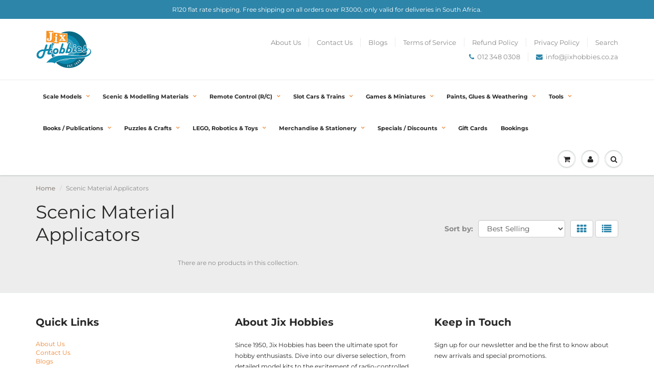

--- FILE ---
content_type: text/html; charset=utf-8
request_url: https://jixhobbies.co.za/collections/scenic-material-applicators
body_size: 43313
content:
<!doctype html>
<html lang="en" class="noIE">
  <head>

    <!-- Basic page needs ================================================== -->
    <meta charset="utf-8">
    <meta name="viewport" content="width=device-width, initial-scale=1, maximum-scale=1">

    <!-- Title and description ================================================== -->
    <title>
      Scenic Material Applicators &ndash; Jix Hobbies
    </title>

    

    <!-- Helpers ================================================== -->
     <meta property="og:url" content="https://jixhobbies.co.za/collections/scenic-material-applicators">
 <meta property="og:site_name" content="Jix Hobbies">

  <meta property="og:type" content="website">
  <meta property="og:title" content="Scenic Material Applicators">
  <meta property="og:image" content="http://jixhobbies.co.za/cdn/shop/products/Logo_1200x1200.png?v=1631099210">
  <meta property="og:image:secure_url" content="https://jixhobbies.co.za/cdn/shop/products/Logo_1200x1200.png?v=1631099210">


 




<meta name="twitter:card" content="summary">

    <link rel="canonical" href="https://jixhobbies.co.za/collections/scenic-material-applicators">
    <meta name="viewport" content="width=device-width,initial-scale=1">
    <meta name="theme-color" content="#2d85a9">

    
    <link rel="shortcut icon" href="//jixhobbies.co.za/cdn/shop/t/2/assets/favicon.png?v=118475173125983418211680179592" type="image/png" />
    
    <link href="//jixhobbies.co.za/cdn/shop/t/2/assets/apps.css?v=23177778255360724071667913775" rel="stylesheet" type="text/css" media="all" />
    <link href="//jixhobbies.co.za/cdn/shop/t/2/assets/styles.scss.css?v=48325299439744781221764590489" rel="stylesheet" type="text/css" media="all" />

    <link href="//jixhobbies.co.za/cdn/shop/t/2/assets/flexslider.css?v=134108021003394002881667913775" rel="stylesheet" type="text/css" media="all" />
    <link href="//jixhobbies.co.za/cdn/shop/t/2/assets/flexslider-product.css?v=95887178704063145401597137942" rel="stylesheet" type="text/css" media="all" />

    
    
    <!-- Header hook for plugins ================================================== -->
    <script>window.performance && window.performance.mark && window.performance.mark('shopify.content_for_header.start');</script><meta name="google-site-verification" content="pzqvkEQyS7grLokeAEMnXJ2LvkUpNq9z4mNmOMnzHFA">
<meta id="shopify-digital-wallet" name="shopify-digital-wallet" content="/43603984552/digital_wallets/dialog">
<link rel="alternate" type="application/atom+xml" title="Feed" href="/collections/scenic-material-applicators.atom" />
<link rel="alternate" type="application/json+oembed" href="https://jixhobbies.co.za/collections/scenic-material-applicators.oembed">
<script async="async" src="/checkouts/internal/preloads.js?locale=en-ZA"></script>
<script id="shopify-features" type="application/json">{"accessToken":"d5a37a138e77127835f97877e741237f","betas":["rich-media-storefront-analytics"],"domain":"jixhobbies.co.za","predictiveSearch":true,"shopId":43603984552,"locale":"en"}</script>
<script>var Shopify = Shopify || {};
Shopify.shop = "bishophobbies.myshopify.com";
Shopify.locale = "en";
Shopify.currency = {"active":"ZAR","rate":"1.0"};
Shopify.country = "ZA";
Shopify.theme = {"name":"ShowTime","id":105768714408,"schema_name":"ShowTime","schema_version":"6.3.3","theme_store_id":687,"role":"main"};
Shopify.theme.handle = "null";
Shopify.theme.style = {"id":null,"handle":null};
Shopify.cdnHost = "jixhobbies.co.za/cdn";
Shopify.routes = Shopify.routes || {};
Shopify.routes.root = "/";</script>
<script type="module">!function(o){(o.Shopify=o.Shopify||{}).modules=!0}(window);</script>
<script>!function(o){function n(){var o=[];function n(){o.push(Array.prototype.slice.apply(arguments))}return n.q=o,n}var t=o.Shopify=o.Shopify||{};t.loadFeatures=n(),t.autoloadFeatures=n()}(window);</script>
<script id="shop-js-analytics" type="application/json">{"pageType":"collection"}</script>
<script defer="defer" async type="module" src="//jixhobbies.co.za/cdn/shopifycloud/shop-js/modules/v2/client.init-shop-cart-sync_C5BV16lS.en.esm.js"></script>
<script defer="defer" async type="module" src="//jixhobbies.co.za/cdn/shopifycloud/shop-js/modules/v2/chunk.common_CygWptCX.esm.js"></script>
<script type="module">
  await import("//jixhobbies.co.za/cdn/shopifycloud/shop-js/modules/v2/client.init-shop-cart-sync_C5BV16lS.en.esm.js");
await import("//jixhobbies.co.za/cdn/shopifycloud/shop-js/modules/v2/chunk.common_CygWptCX.esm.js");

  window.Shopify.SignInWithShop?.initShopCartSync?.({"fedCMEnabled":true,"windoidEnabled":true});

</script>
<script>(function() {
  var isLoaded = false;
  function asyncLoad() {
    if (isLoaded) return;
    isLoaded = true;
    var urls = ["https:\/\/d3p29gcwgas9m8.cloudfront.net\/assets\/js\/index.js?shop=bishophobbies.myshopify.com"];
    for (var i = 0; i < urls.length; i++) {
      var s = document.createElement('script');
      s.type = 'text/javascript';
      s.async = true;
      s.src = urls[i];
      var x = document.getElementsByTagName('script')[0];
      x.parentNode.insertBefore(s, x);
    }
  };
  if(window.attachEvent) {
    window.attachEvent('onload', asyncLoad);
  } else {
    window.addEventListener('load', asyncLoad, false);
  }
})();</script>
<script id="__st">var __st={"a":43603984552,"offset":7200,"reqid":"9e44818f-2c39-4e76-a7f0-b87428aae758-1768738853","pageurl":"jixhobbies.co.za\/collections\/scenic-material-applicators","u":"18661a4c92d1","p":"collection","rtyp":"collection","rid":210044158120};</script>
<script>window.ShopifyPaypalV4VisibilityTracking = true;</script>
<script id="captcha-bootstrap">!function(){'use strict';const t='contact',e='account',n='new_comment',o=[[t,t],['blogs',n],['comments',n],[t,'customer']],c=[[e,'customer_login'],[e,'guest_login'],[e,'recover_customer_password'],[e,'create_customer']],r=t=>t.map((([t,e])=>`form[action*='/${t}']:not([data-nocaptcha='true']) input[name='form_type'][value='${e}']`)).join(','),a=t=>()=>t?[...document.querySelectorAll(t)].map((t=>t.form)):[];function s(){const t=[...o],e=r(t);return a(e)}const i='password',u='form_key',d=['recaptcha-v3-token','g-recaptcha-response','h-captcha-response',i],f=()=>{try{return window.sessionStorage}catch{return}},m='__shopify_v',_=t=>t.elements[u];function p(t,e,n=!1){try{const o=window.sessionStorage,c=JSON.parse(o.getItem(e)),{data:r}=function(t){const{data:e,action:n}=t;return t[m]||n?{data:e,action:n}:{data:t,action:n}}(c);for(const[e,n]of Object.entries(r))t.elements[e]&&(t.elements[e].value=n);n&&o.removeItem(e)}catch(o){console.error('form repopulation failed',{error:o})}}const l='form_type',E='cptcha';function T(t){t.dataset[E]=!0}const w=window,h=w.document,L='Shopify',v='ce_forms',y='captcha';let A=!1;((t,e)=>{const n=(g='f06e6c50-85a8-45c8-87d0-21a2b65856fe',I='https://cdn.shopify.com/shopifycloud/storefront-forms-hcaptcha/ce_storefront_forms_captcha_hcaptcha.v1.5.2.iife.js',D={infoText:'Protected by hCaptcha',privacyText:'Privacy',termsText:'Terms'},(t,e,n)=>{const o=w[L][v],c=o.bindForm;if(c)return c(t,g,e,D).then(n);var r;o.q.push([[t,g,e,D],n]),r=I,A||(h.body.append(Object.assign(h.createElement('script'),{id:'captcha-provider',async:!0,src:r})),A=!0)});var g,I,D;w[L]=w[L]||{},w[L][v]=w[L][v]||{},w[L][v].q=[],w[L][y]=w[L][y]||{},w[L][y].protect=function(t,e){n(t,void 0,e),T(t)},Object.freeze(w[L][y]),function(t,e,n,w,h,L){const[v,y,A,g]=function(t,e,n){const i=e?o:[],u=t?c:[],d=[...i,...u],f=r(d),m=r(i),_=r(d.filter((([t,e])=>n.includes(e))));return[a(f),a(m),a(_),s()]}(w,h,L),I=t=>{const e=t.target;return e instanceof HTMLFormElement?e:e&&e.form},D=t=>v().includes(t);t.addEventListener('submit',(t=>{const e=I(t);if(!e)return;const n=D(e)&&!e.dataset.hcaptchaBound&&!e.dataset.recaptchaBound,o=_(e),c=g().includes(e)&&(!o||!o.value);(n||c)&&t.preventDefault(),c&&!n&&(function(t){try{if(!f())return;!function(t){const e=f();if(!e)return;const n=_(t);if(!n)return;const o=n.value;o&&e.removeItem(o)}(t);const e=Array.from(Array(32),(()=>Math.random().toString(36)[2])).join('');!function(t,e){_(t)||t.append(Object.assign(document.createElement('input'),{type:'hidden',name:u})),t.elements[u].value=e}(t,e),function(t,e){const n=f();if(!n)return;const o=[...t.querySelectorAll(`input[type='${i}']`)].map((({name:t})=>t)),c=[...d,...o],r={};for(const[a,s]of new FormData(t).entries())c.includes(a)||(r[a]=s);n.setItem(e,JSON.stringify({[m]:1,action:t.action,data:r}))}(t,e)}catch(e){console.error('failed to persist form',e)}}(e),e.submit())}));const S=(t,e)=>{t&&!t.dataset[E]&&(n(t,e.some((e=>e===t))),T(t))};for(const o of['focusin','change'])t.addEventListener(o,(t=>{const e=I(t);D(e)&&S(e,y())}));const B=e.get('form_key'),M=e.get(l),P=B&&M;t.addEventListener('DOMContentLoaded',(()=>{const t=y();if(P)for(const e of t)e.elements[l].value===M&&p(e,B);[...new Set([...A(),...v().filter((t=>'true'===t.dataset.shopifyCaptcha))])].forEach((e=>S(e,t)))}))}(h,new URLSearchParams(w.location.search),n,t,e,['guest_login'])})(!0,!0)}();</script>
<script integrity="sha256-4kQ18oKyAcykRKYeNunJcIwy7WH5gtpwJnB7kiuLZ1E=" data-source-attribution="shopify.loadfeatures" defer="defer" src="//jixhobbies.co.za/cdn/shopifycloud/storefront/assets/storefront/load_feature-a0a9edcb.js" crossorigin="anonymous"></script>
<script data-source-attribution="shopify.dynamic_checkout.dynamic.init">var Shopify=Shopify||{};Shopify.PaymentButton=Shopify.PaymentButton||{isStorefrontPortableWallets:!0,init:function(){window.Shopify.PaymentButton.init=function(){};var t=document.createElement("script");t.src="https://jixhobbies.co.za/cdn/shopifycloud/portable-wallets/latest/portable-wallets.en.js",t.type="module",document.head.appendChild(t)}};
</script>
<script data-source-attribution="shopify.dynamic_checkout.buyer_consent">
  function portableWalletsHideBuyerConsent(e){var t=document.getElementById("shopify-buyer-consent"),n=document.getElementById("shopify-subscription-policy-button");t&&n&&(t.classList.add("hidden"),t.setAttribute("aria-hidden","true"),n.removeEventListener("click",e))}function portableWalletsShowBuyerConsent(e){var t=document.getElementById("shopify-buyer-consent"),n=document.getElementById("shopify-subscription-policy-button");t&&n&&(t.classList.remove("hidden"),t.removeAttribute("aria-hidden"),n.addEventListener("click",e))}window.Shopify?.PaymentButton&&(window.Shopify.PaymentButton.hideBuyerConsent=portableWalletsHideBuyerConsent,window.Shopify.PaymentButton.showBuyerConsent=portableWalletsShowBuyerConsent);
</script>
<script data-source-attribution="shopify.dynamic_checkout.cart.bootstrap">document.addEventListener("DOMContentLoaded",(function(){function t(){return document.querySelector("shopify-accelerated-checkout-cart, shopify-accelerated-checkout")}if(t())Shopify.PaymentButton.init();else{new MutationObserver((function(e,n){t()&&(Shopify.PaymentButton.init(),n.disconnect())})).observe(document.body,{childList:!0,subtree:!0})}}));
</script>

<script>window.performance && window.performance.mark && window.performance.mark('shopify.content_for_header.end');</script>
  <script type="text/javascript">
  var Tipo = Tipo || {};
  Tipo.Booking = Tipo.Booking || {};
  Tipo.Booking.appUrl = 'https://booking.tipo.io';
  Tipo.Booking.shop = {
    id: 33791,
    url : 'bishophobbies.myshopify.com',
    domain : 'jixhobbies.co.za',
    locale: 'en',
    plan : {"id":8,"version":"2","plan":"BASIC","feature":"{\"employee\":10,\"product\":10,\"location\":10,\"extraFieldSet\":true,\"hideBrand\":true,\"trialDay\":7,\"trialDayOld\":7,\"priceOld\":\"\",\"googleCalendar\":true,\"zoom\":true,\"googleSheet\":true,\"activeCampaign\":true,\"mailchimp\":true,\"klaviyo\":true,\"getResponse\":true,\"hubspot\":true,\"omnisend\":true,\"sendInBlue\":true}","price":"8.90","type":"month","status":1,"created_at":null,"updated_at":"2023-05-08 01:56:42"}
  };
  Tipo.Booking.locale = "en";
  Tipo.Booking.countryCode = ['za'];
  

  

    Tipo.Booking.settings = {"general":{"hide_add_to_cart":"2","hide_buy_now":"2","redirect_url":null,"allow_bring_more":true,"confirm_to":"checkout","time_format":"24h","multipleEmployees":"1","hide_employee_on_front_store":false,"multipleLocations":"0","show_location_on_front_store":false,"formatDate":"YYYY-MM-DD","formatDateServe":"Y-m-d","formatDateTime":"YYYY-MM-DD HH:mm","formatTime":"HH:mm","weekStart":0,"delay_nextStep":"1500","onlineBooking":{"enable":false,"position":"bottom-right","size":"15","type":"default","shape":"cricle","description":"15","title":"15"},"show_available_time":true,"show_time_slot":true,"show_featured_product_image":false,"show_terms":true,"terms_url":"https:\/\/jixhobbies.co.za\/blogs\/news\/event-terms-and-conditions","terms_label_of_url":"I accept the Event Terms and Conditions","hide_thumbnail_service":true},"booking":{"text_price_color":"#000000","timeBlock":"fixed","stepping":"60","font":"Verdana","primary_color":"#1fa5c8","cancel_button":"#ffffff","text_color":"#000000","calender_background_color":"#26b0d0","calender_text_color":"#ffffff","day_off_color":"#a3a3a3","time_slot_color":"#0c5e7a","time_slot_color_hover":"#1fa5c8","selected_time_slot_color":"#ffd153","background_color_calendar":"#2b3360","background_image":"https:\/\/cdn.shopify.com\/s\/files\/1\/0436\/0398\/4552\/files\/62ed1e64c597f_1659706980.png?v=1693378909","selected_day_color":"#f68a21","time_slot_color_selected":"#f68a21","background_color_box_message_time_slot_no_available":"#e9e9e9","text_color_text_box_message_time_slot_no_available":"#424242","time_slot_no_available_color":"#a3a3a3","sortProduct":{"type":2,"sortProductAuto":"asc","sortProductManually":["8097513046267","7805338157307","7805202268411","7805164847355"]},"statusDefault":"2","bookingOnline":{"button":{"color":"#fff","background":"#4dccc6","size":"15"},"title":{"color":"#096552","size":"30"},"description":{"color":"#808080","size":"15"}}},"translation":{"languageDatepicker":"en-US","customDatePickerDays":"Sunday, Monday, Tuesday, Wednesday, Thursday, Friday, Saturday","customDatePickerDaysShort":"Sun, Mon, Tue, Wed, Thu, Fri, Sat","customDatePickerDaysMin":"Su, Mo, Tu, We, Th, Fr, Sa","customDatePickerMonths":"January, February, March, April, May, June, July, August, September, October, November, December","customDatePickerMonthsShort":"Jan, Feb, Mar, Apr, May, Jun, Jul, Aug, Sep, Oct, Nov, Dec","widget":{"default":{"please_select":"Please make your booking","training":"Training","trainer":"Trainer","bringing_anyone":"Bringing anyone with you? Do you have an opponent?","num_of_additional":"Number of Additional People\/Number of opponents","date_and_time":"Pick date & time","continue":"Continue","total_price":"Total Price","confirm":"Confirm","cancel":"Cancel","thank_you":"Thank you! Your booking is completed","date":"Date","time":"Time","datetime":"Date Time","duration":"Duration","location":"Location","first_name":"First name","last_name":"Last name","phone":"Phone","email":"Email","address":"Address","address_2":"Address 2","status":"Status","country":"Country","full_name":"Fullname","product":"Booking session","product_placeholder":"Select your booking session","variant":"Variant","variant_placeholder":"Select your variant","location_placeholder":"Select a location","employee":"Session type","employee_placeholder":"Select a session type","quantity":"Quantity","back":"Back","payment":"Payment","you_can_only_bring":"You can only bring {number} people","not_available":"Selected booking is currently not available.","no_employee":"No session available","no_location":"No location","is_required":"This field is required.","valid_phone_number":"Please enter a valid phone number.","valid_email":"Please enter a valid email.","time_slot_no_available":"This slot is no longer available","price":"Price","export_file_isc":"Add the booking to your calendar","confirm_free_booking_successfully":"Thank you for your booking. We will be sending a confirmation email shortly to inform you about your booking status; if your booking has been ACCEPTED or REJECTED. Please remember to check your spam folder as well.","confirm_free_booking_unsuccessfully":"Whoops, looks like something went wrong.","duration_unit":"minutes","duration_unit_hours":"hours","online_booking_text":"Online booking","online_booking_title":"Online booking","online_booking_description":"Select & booking your favorite service. We will arrange an appointment with you as soon as possible."}},"price":"Price","not_available":"Selected training is currently not available."},"free_form":{"first_name":{"enable":true,"label":"Your first name","required":true},"last_name":{"enable":true,"label":"Your last name","required":true},"phone_number":{"enable":true,"label":"Your phone number","required":true},"email":{"label":"Your email address","required":true,"enable":true}},"languageDatepicker":{"days":["Sunday","Monday","Tuesday","Wednesday","Thursday","Friday","Saturday"],"daysShort":["Sun","Mon","Tue","Wed","Thu","Fri","Sat"],"daysMin":["Su","Mo","Tu","We","Th","Fr","Sa"],"months":["January","February","March","April","May","June","July","August","September","October","November","December"],"monthsShort":["Jan","Feb","Mar","Apr","May","Jun","Jul","Aug","Sep","Oct","Nov","Dec"]}}
  Tipo.Booking.page = {
    type : 'collection'
  };
  Tipo.Booking.money_format = 'R {{amount}}';
  Tipo.Booking.timezone = {
    shop : 'Africa/Johannesburg',
    server : 'UTC'
  }
  Tipo.Booking.configs = {
    locations : [{"id":39342,"name":"Default location","employee_ids":[43310,43314,43315,43316,43317,43318,43319,43320,43322,47782]}],
    employees : [{"id":43310,"first_name":"Board\/card","last_name":"Games","avatar":"62ed0e7f0d34f_1659702911.png","location_ids":[39342]},{"id":43314,"first_name":"SAGA","last_name":"Game","avatar":"62ed0eea598d1_1659703018.png","location_ids":[39342]},{"id":43315,"first_name":"Bolt Action","last_name":"Game","avatar":"62ed0f4c3a207_1659703116.png","location_ids":[39342]},{"id":43316,"first_name":"Infinity","last_name":"Game","avatar":"62ed0f7087376_1659703152.png","location_ids":[39342]},{"id":43317,"first_name":"SW Legion","last_name":"Game","avatar":"62ed0f8d2d102_1659703181.png","location_ids":[39342]},{"id":43318,"first_name":"SW X-Wing","last_name":"Game","avatar":"62ed10449a393_1659703364.png","location_ids":[39342]},{"id":43319,"first_name":"Warhammer","last_name":"Game","avatar":"649c0bfb4ae57_1687948283.jpg","location_ids":[39342]},{"id":43320,"first_name":"One-Shot","last_name":"D&D","avatar":"62ed1093b9974_1659703443.png","location_ids":[39342]},{"id":43322,"first_name":"Building & Painting","last_name":"Day","avatar":"63b52f1bdd786_1672818459.png","location_ids":[39342]},{"id":47782,"first_name":"Open-World","last_name":"D&D","avatar":"63fe045ce4b68_1677591644.jpeg","location_ids":[39342]}]
  };
  Tipo.Booking.configs.products = [
        ...[{"id":"8097513046267","title":"Board Game Day","handle":"special-event","capacity":{"rule":{"44539098693883":20},"type":"variant"},"extra_filed_set_id":7424,"note":"<p><strong style=\"color: red;\">You are about to make a booking for a Board Game Day hosted at Jix Hobbies.<\/strong><\/p><p>The Board Game Day is as described in the name and as advertised on Jix's social media and in the Jix WhatsApp groups. You can also read all about it in the blog post.<\/p><p><strong style=\"color: red;\">PLEASE ENSURE YOU BOOK FOR THE CORRECT TIME &amp; DATE AS ADVERTISED.<\/strong><\/p>","is_free":1,"available_time_basis":"employees","payment":[{"id":44539098693883,"type":"1"}],"duration":{"type":"variant","rule":[{"duration":480,"value":"44539098693883"}]},"location_ids":[39342],"employee_ids":[43310]},{"id":"7805338157307","title":"Building & Painting Day","handle":"painting-day","capacity":{"rule":{"43437682393339":20},"type":"variant"},"extra_filed_set_id":7123,"note":"<p><strong style=\"color: red;\">This is to book a spot for Building &amp; Painting Day on the advertised date. <\/strong><\/p><p>You can come to paint and build the whole day! This event is free and is hosted once a month.<\/p>","is_free":1,"available_time_basis":"employees","payment":[{"id":43437682393339,"type":"1"}],"duration":{"type":"variant","rule":[{"duration":480,"value":"43437682393339"}]},"location_ids":[39342],"employee_ids":[43322]},{"id":"7805202268411","title":"Gaming session","handle":"other-games","capacity":{"rule":{"43437302055163":12},"type":"variant"},"extra_filed_set_id":7242,"note":"<p><strong style=\"color: red;\">You are about to book a GAMING SESSION for two or more people.<\/strong> <\/p><p><br><\/p><p>You can play board\/card games or tabletop games in our gaming area. Please use the 'Session type' drop-down menu to select what you'd like to play (the drop-down menu is scrollable). <\/p><p><br><\/p><p><strong style=\"color: red;\">GAMING FEE:<\/strong> R50pp. <\/p><p><br><\/p><p><strong style=\"color: red;\">PLEASE NOTE:<\/strong> we only allow games that we stock to be played in our gaming area. If the tabletop game you want to play isn't listed but we do stock it, please choose 'Board\/card Games' as the session type. <\/p><p><br><\/p><p>Contact us for more information.<\/p>","is_free":1,"available_time_basis":"employees","payment":[{"id":43437302055163,"type":"1"}],"duration":{"type":"variant","rule":[{"duration":240,"value":"43437302055163"}]},"location_ids":[39342],"employee_ids":[43310,43314,43315,43316,43317,43318,43319]},{"id":"7805164847355","title":"Dungeons & Dragons session","handle":"dungeons-dragons-session","capacity":{"rule":{"43436918866171":6},"type":"variant"},"extra_filed_set_id":6829,"note":"<p><strong style=\"color: red;\">This is to book a spot(s) for a session of D&amp;D with one of our resident DMs. <\/strong><\/p><p>Under session type, please choose between the open-world or a one-shot D&amp;D session as per the advertisement.<\/p><p><br><\/p><p><strong style=\"color: red;\">Gaming fee:<\/strong> R50pp.<\/p><p><br><\/p><p>If a date for any D&amp;D session has been advertised and you can't book, it means that the session is already full. Please contact us to add you to the <strong>WAITING LIST<\/strong>.<\/p><p><br><\/p><p>If you'd like to play D&amp;D with your own DM, please make a booking under 'Gaming Session'.<\/p><p><br><\/p><p>Contact us for more information.<\/p>","is_free":1,"available_time_basis":"employees","payment":[{"id":43436918866171,"type":"1"}],"duration":{"type":"variant","rule":[{"duration":240,"value":"43436918866171"}]},"location_ids":[39342],"employee_ids":[43320,47782]}],
      ]
  Tipo.Booking.trans = Tipo.Booking.settings.translation.widget[Tipo.Booking.locale] || Tipo.Booking.settings.translation.widget.default
</script>
<textarea style="display:none !important" class="tipo-money-format">R {{amount}}</textarea>
<style>
  .tpb-booking-form *{
    font-family: Verdana;
  }
  .tpb-booking-form .copyright{
    display: none;
  }
  .tpb-booking-form .tpb-box .tpb-form-control .tpb-text-price{
    color: #000000;
  }
  .tpb-booking-form .tpb-box .tpb-form-control label,
  .tpb-booking-form .tpb-box .tpb-form-control #tpb-message-bring_qty,
  .tpb-booking-form .tpb-box .tpb-form-control .ss-single-selected,
  .tpb-booking-form .tpb-box .tpb-form-control #tpb-productTitle-input,
  .tpb-booking-form .tpb-box .extra-fields .element,
  .tpb-booking-form .tpb-box .extra-fields .element label,
  .tpb-booking-form .tpb-box .extra-fields .element input,
  .tpb-booking-form .tpb-box .extra-fields .element textarea,
  .tpb-booking-form .tpb-box .extra-fields .element select,
  .tpb-booking-form .tpb-box .label,
  .tpb-booking-form .tpb-box .booking-info{
    color: #000000;
  }
  .tpb-booking-form .tpb-box .content .step1 {
    background-image: url('https://booking.tipo.io');
  }
  .tpb-booking-form .tpb-box .content .step1 .inner-step h5{
    color: #000000;
  }
  .tpb-message_not-available,
  .tpb-message_not-available .dismiss svg {
    color: #000000;
  }
  .tpb-box .action .continue-button,
  .tpb-box .action .confirm-button,
  .tpb-box .action .confirm-button.loading .spinner{
    background-color: #1fa5c8;
  }
  .tpb-box .action .back-button{
    color: #000000;
  }
  .tpb-form-control.price p {
    color: #000000;
  }

  /* Next Step */
  .tpb-box .content .step2{
    background: #26b0d0;
  }
  .tpb-box .content .confirm .product-info .title,
  .tpb-box .content .confirm .booking-info,
  .tpb-box .content .confirm .booking-info label
  .tpb-box .content .confirm .extra-fields .element *,
  .tpb-box .content .confirm .extra-fields .element .ss-single-selected,
  .tpb-box .content .confirm .extra-fields .tpb-radio-group,
  .tpb-box .content .confirm .extra-fields .tpb-radio-group [type="radio"]:not(:checked) + label,
  .tpb-box .content .confirm .subtotal > .g-row ,
  .success_message_when_free_booking,
  .tpb-wrapper-btnExport,
  .tpb-wrapper-btnExport .tpb-btnExport .tpb-btnExport-title .tpb-btnExport-title_text,
  .infoBooking,
  .infoBooking label,
  .confirmBookingFree_action,
  .confirmBookingFree_action a div span,
  {
    color: #000000;
  }
  .tpb-box .content .confirm .extra-fields .tpb-checkbox .ctx:hover span:first-child
  .tpb-box .content .confirm .extra-fields .tpb-checkbox .inp-box:checked + .ctx span:first-child
  {
    border-color: #000000;
  }
  .tpb-box .content .confirm .extra-fields .tpb-radio-group [type="radio"]:checked + label:after,
  .tpb-box .content .confirm .extra-fields .tpb-checkbox .inp-box:checked + .ctx span:first-child{
    background: #000000;
  }
  .tpb-box .content .confirm .subtotal > .g-row .value{
    color: #1fa5c8;
  }
  .tpb-datepicker .datepicker-panel > ul > li {
    color: #ffffff;
  }
  .tpb-datepicker .datepicker-panel > ul > li:hover{
    background: #1fa5c8;
  }
  .tpb-datepicker .datepicker-panel > ul > li.disabled{
    color: #a3a3a3;
  }
  .tpb-datepicker .datepicker-panel > ul > li.picked{
    background: #f68a21;
  }
  .tpb-timepicker .radiobtn{
    color: #ffffff;
  }
  .tpb-timepicker .radiobtn .tooltip{
    background-color: #e9e9e9;
    color: #424242;
  }
  .tpb-timepicker .radiobtn label{
    background: #0c5e7a;
    color: #ffffff;
  }
  .tpb-timepicker .radiobtn label:hover {
    background: #1fa5c8;
  }
  .tpb-timepicker .radiobtn label.disabled {
    background: #a3a3a3;
  }
  .tpb-timepicker .radiobtn input[type="radio"]:checked + label,
  .tpb-timepicker .radiobtn input[type="checkbox"]:checked + label {
    background: #f68a21;
  }

  /* History */
  #tpb-history-booking * {
    font-family: Verdana;
  }
  #tpb-history-booking .tpb-table tr th{
    color: #000000;
  }
  #tpb-history-booking .copyright {
    display: none;
  }
</style>
<script src='//jixhobbies.co.za/cdn/shop/t/2/assets/tipo.booking.index.min.js?v=82631121958066423971692878265' defer ></script>

    <!--[if lt IE 9]>
    <script src="//html5shiv.googlecode.com/svn/trunk/html5.js" type="text/javascript"></script>
    <![endif]-->

    

    <script src="//jixhobbies.co.za/cdn/shop/t/2/assets/jquery.js?v=105778841822381192391595262435" type="text/javascript"></script>
    
    <script src="//jixhobbies.co.za/cdn/shop/t/2/assets/lazysizes.js?v=68441465964607740661595262434" async="async"></script>
    
    
    <!-- Theme Global App JS ================================================== -->
    <script>
      window.themeInfo = {name: "ShowTime"}
      var app = app || {
        data:{
          template:"collection",
          money_format: "R {{amount}}"
        }
      }
  
    </script>
    <noscript>
  <style>
    .article_img_block > figure > img:nth-child(2), 
    .catalog_c .collection-box > img:nth-child(2),
    .gallery_container  .box > figure > img:nth-child(2),
    .image_with_text_container .box > figure > img:nth-child(2),
    .collection-list-row .box_1 > a > img:nth-child(2),
    .featured-products .product-image > a > img:nth-child(2){
      display: none !important
    }
  </style>
</noscript>

    <style>
      .template-product.booking-widget-appended  form.shopify-product-form .price{
        display: none !important;
      }
    </style>
  <!-- BEGIN app block: shopify://apps/judge-me-reviews/blocks/judgeme_core/61ccd3b1-a9f2-4160-9fe9-4fec8413e5d8 --><!-- Start of Judge.me Core -->






<link rel="dns-prefetch" href="https://cdnwidget.judge.me">
<link rel="dns-prefetch" href="https://cdn.judge.me">
<link rel="dns-prefetch" href="https://cdn1.judge.me">
<link rel="dns-prefetch" href="https://api.judge.me">

<script data-cfasync='false' class='jdgm-settings-script'>window.jdgmSettings={"pagination":5,"disable_web_reviews":false,"badge_no_review_text":"No reviews","badge_n_reviews_text":"{{ n }} review(s)","badge_star_color":"#F68D12","hide_badge_preview_if_no_reviews":true,"badge_hide_text":false,"enforce_center_preview_badge":false,"widget_title":"Customer Reviews","widget_open_form_text":"Write a review","widget_close_form_text":"Cancel review","widget_refresh_page_text":"Refresh page","widget_summary_text":"Based on {{ number_of_reviews }} review/reviews","widget_no_review_text":"Be the first to write a review","widget_name_field_text":"Display name","widget_verified_name_field_text":"Verified Name (public)","widget_name_placeholder_text":"Display name","widget_required_field_error_text":"This field is required.","widget_email_field_text":"Email address","widget_verified_email_field_text":"Verified Email (private, can not be edited)","widget_email_placeholder_text":"Your email address","widget_email_field_error_text":"Please enter a valid email address.","widget_rating_field_text":"Rating","widget_review_title_field_text":"Review Title","widget_review_title_placeholder_text":"Give your review a title","widget_review_body_field_text":"Review content","widget_review_body_placeholder_text":"Start writing here...","widget_pictures_field_text":"Picture/Video (optional)","widget_submit_review_text":"Submit Review","widget_submit_verified_review_text":"Submit Verified Review","widget_submit_success_msg_with_auto_publish":"Thank you! Please refresh the page in a few moments to see your review. You can remove or edit your review by logging into \u003ca href='https://judge.me/login' target='_blank' rel='nofollow noopener'\u003eJudge.me\u003c/a\u003e","widget_submit_success_msg_no_auto_publish":"Thank you! Your review will be published as soon as it is approved by the shop admin. You can remove or edit your review by logging into \u003ca href='https://judge.me/login' target='_blank' rel='nofollow noopener'\u003eJudge.me\u003c/a\u003e","widget_show_default_reviews_out_of_total_text":"Showing {{ n_reviews_shown }} out of {{ n_reviews }} reviews.","widget_show_all_link_text":"Show all","widget_show_less_link_text":"Show less","widget_author_said_text":"{{ reviewer_name }} said:","widget_days_text":"{{ n }} days ago","widget_weeks_text":"{{ n }} week/weeks ago","widget_months_text":"{{ n }} month/months ago","widget_years_text":"{{ n }} year/years ago","widget_yesterday_text":"Yesterday","widget_today_text":"Today","widget_replied_text":"\u003e\u003e {{ shop_name }} replied:","widget_read_more_text":"Read more","widget_reviewer_name_as_initial":"","widget_rating_filter_color":"#fbcd0a","widget_rating_filter_see_all_text":"See all reviews","widget_sorting_most_recent_text":"Most Recent","widget_sorting_highest_rating_text":"Highest Rating","widget_sorting_lowest_rating_text":"Lowest Rating","widget_sorting_with_pictures_text":"Only Pictures","widget_sorting_most_helpful_text":"Most Helpful","widget_open_question_form_text":"Ask a question","widget_reviews_subtab_text":"Reviews","widget_questions_subtab_text":"Questions","widget_question_label_text":"Question","widget_answer_label_text":"Answer","widget_question_placeholder_text":"Write your question here","widget_submit_question_text":"Submit Question","widget_question_submit_success_text":"Thank you for your question! We will notify you once it gets answered.","widget_star_color":"#F68D12","verified_badge_text":"Verified","verified_badge_bg_color":"","verified_badge_text_color":"","verified_badge_placement":"left-of-reviewer-name","widget_review_max_height":"","widget_hide_border":false,"widget_social_share":false,"widget_thumb":false,"widget_review_location_show":false,"widget_location_format":"","all_reviews_include_out_of_store_products":true,"all_reviews_out_of_store_text":"(out of store)","all_reviews_pagination":100,"all_reviews_product_name_prefix_text":"about","enable_review_pictures":true,"enable_question_anwser":false,"widget_theme":"default","review_date_format":"mm/dd/yyyy","default_sort_method":"most-recent","widget_product_reviews_subtab_text":"Product Reviews","widget_shop_reviews_subtab_text":"Shop Reviews","widget_other_products_reviews_text":"Reviews for other products","widget_store_reviews_subtab_text":"Store reviews","widget_no_store_reviews_text":"This store hasn't received any reviews yet","widget_web_restriction_product_reviews_text":"This product hasn't received any reviews yet","widget_no_items_text":"No items found","widget_show_more_text":"Show more","widget_write_a_store_review_text":"Write a Store Review","widget_other_languages_heading":"Reviews in Other Languages","widget_translate_review_text":"Translate review to {{ language }}","widget_translating_review_text":"Translating...","widget_show_original_translation_text":"Show original ({{ language }})","widget_translate_review_failed_text":"Review couldn't be translated.","widget_translate_review_retry_text":"Retry","widget_translate_review_try_again_later_text":"Try again later","show_product_url_for_grouped_product":false,"widget_sorting_pictures_first_text":"Pictures First","show_pictures_on_all_rev_page_mobile":false,"show_pictures_on_all_rev_page_desktop":false,"floating_tab_hide_mobile_install_preference":false,"floating_tab_button_name":"★ Reviews","floating_tab_title":"Let customers speak for us","floating_tab_button_color":"","floating_tab_button_background_color":"","floating_tab_url":"","floating_tab_url_enabled":false,"floating_tab_tab_style":"text","all_reviews_text_badge_text":"Customers rate us {{ shop.metafields.judgeme.all_reviews_rating | round: 1 }}/5 based on {{ shop.metafields.judgeme.all_reviews_count }} reviews.","all_reviews_text_badge_text_branded_style":"{{ shop.metafields.judgeme.all_reviews_rating | round: 1 }} out of 5 stars based on {{ shop.metafields.judgeme.all_reviews_count }} reviews","is_all_reviews_text_badge_a_link":false,"show_stars_for_all_reviews_text_badge":false,"all_reviews_text_badge_url":"","all_reviews_text_style":"branded","all_reviews_text_color_style":"judgeme_brand_color","all_reviews_text_color":"#108474","all_reviews_text_show_jm_brand":true,"featured_carousel_show_header":true,"featured_carousel_title":"Let customers speak for us","testimonials_carousel_title":"Customers are saying","videos_carousel_title":"Real customer stories","cards_carousel_title":"Customers are saying","featured_carousel_count_text":"from {{ n }} reviews","featured_carousel_add_link_to_all_reviews_page":false,"featured_carousel_url":"","featured_carousel_show_images":true,"featured_carousel_autoslide_interval":5,"featured_carousel_arrows_on_the_sides":true,"featured_carousel_height":250,"featured_carousel_width":80,"featured_carousel_image_size":0,"featured_carousel_image_height":250,"featured_carousel_arrow_color":"#eeeeee","verified_count_badge_style":"branded","verified_count_badge_orientation":"horizontal","verified_count_badge_color_style":"judgeme_brand_color","verified_count_badge_color":"#108474","is_verified_count_badge_a_link":false,"verified_count_badge_url":"","verified_count_badge_show_jm_brand":true,"widget_rating_preset_default":5,"widget_first_sub_tab":"product-reviews","widget_show_histogram":true,"widget_histogram_use_custom_color":false,"widget_pagination_use_custom_color":false,"widget_star_use_custom_color":true,"widget_verified_badge_use_custom_color":false,"widget_write_review_use_custom_color":false,"picture_reminder_submit_button":"Upload Pictures","enable_review_videos":false,"mute_video_by_default":false,"widget_sorting_videos_first_text":"Videos First","widget_review_pending_text":"Pending","featured_carousel_items_for_large_screen":3,"social_share_options_order":"Facebook,Twitter","remove_microdata_snippet":false,"disable_json_ld":false,"enable_json_ld_products":false,"preview_badge_show_question_text":false,"preview_badge_no_question_text":"No questions","preview_badge_n_question_text":"{{ number_of_questions }} question/questions","qa_badge_show_icon":false,"qa_badge_position":"same-row","remove_judgeme_branding":false,"widget_add_search_bar":false,"widget_search_bar_placeholder":"Search","widget_sorting_verified_only_text":"Verified only","featured_carousel_theme":"default","featured_carousel_show_rating":true,"featured_carousel_show_title":true,"featured_carousel_show_body":true,"featured_carousel_show_date":false,"featured_carousel_show_reviewer":true,"featured_carousel_show_product":false,"featured_carousel_header_background_color":"#108474","featured_carousel_header_text_color":"#ffffff","featured_carousel_name_product_separator":"reviewed","featured_carousel_full_star_background":"#108474","featured_carousel_empty_star_background":"#dadada","featured_carousel_vertical_theme_background":"#f9fafb","featured_carousel_verified_badge_enable":false,"featured_carousel_verified_badge_color":"#1D8AB2","featured_carousel_border_style":"round","featured_carousel_review_line_length_limit":3,"featured_carousel_more_reviews_button_text":"Read more reviews","featured_carousel_view_product_button_text":"View product","all_reviews_page_load_reviews_on":"scroll","all_reviews_page_load_more_text":"Load More Reviews","disable_fb_tab_reviews":false,"enable_ajax_cdn_cache":false,"widget_advanced_speed_features":5,"widget_public_name_text":"displayed publicly like","default_reviewer_name":"John Smith","default_reviewer_name_has_non_latin":true,"widget_reviewer_anonymous":"Anonymous","medals_widget_title":"Judge.me Review Medals","medals_widget_background_color":"#f9fafb","medals_widget_position":"footer_all_pages","medals_widget_border_color":"#f9fafb","medals_widget_verified_text_position":"left","medals_widget_use_monochromatic_version":false,"medals_widget_elements_color":"#108474","show_reviewer_avatar":true,"widget_invalid_yt_video_url_error_text":"Not a YouTube video URL","widget_max_length_field_error_text":"Please enter no more than {0} characters.","widget_show_country_flag":false,"widget_show_collected_via_shop_app":true,"widget_verified_by_shop_badge_style":"light","widget_verified_by_shop_text":"Verified by Shop","widget_show_photo_gallery":true,"widget_load_with_code_splitting":true,"widget_ugc_install_preference":false,"widget_ugc_title":"Made by us, Shared by you","widget_ugc_subtitle":"Tag us to see your picture featured in our page","widget_ugc_arrows_color":"#ffffff","widget_ugc_primary_button_text":"Buy Now","widget_ugc_primary_button_background_color":"#108474","widget_ugc_primary_button_text_color":"#ffffff","widget_ugc_primary_button_border_width":"0","widget_ugc_primary_button_border_style":"none","widget_ugc_primary_button_border_color":"#108474","widget_ugc_primary_button_border_radius":"25","widget_ugc_secondary_button_text":"Load More","widget_ugc_secondary_button_background_color":"#ffffff","widget_ugc_secondary_button_text_color":"#108474","widget_ugc_secondary_button_border_width":"2","widget_ugc_secondary_button_border_style":"solid","widget_ugc_secondary_button_border_color":"#108474","widget_ugc_secondary_button_border_radius":"25","widget_ugc_reviews_button_text":"View Reviews","widget_ugc_reviews_button_background_color":"#ffffff","widget_ugc_reviews_button_text_color":"#108474","widget_ugc_reviews_button_border_width":"2","widget_ugc_reviews_button_border_style":"solid","widget_ugc_reviews_button_border_color":"#108474","widget_ugc_reviews_button_border_radius":"25","widget_ugc_reviews_button_link_to":"judgeme-reviews-page","widget_ugc_show_post_date":true,"widget_ugc_max_width":"800","widget_rating_metafield_value_type":true,"widget_primary_color":"#1D8AB2","widget_enable_secondary_color":true,"widget_secondary_color":"#50B4DF","widget_summary_average_rating_text":"{{ average_rating }} out of 5","widget_media_grid_title":"Customer photos \u0026 videos","widget_media_grid_see_more_text":"See more","widget_round_style":false,"widget_show_product_medals":false,"widget_verified_by_judgeme_text":"Verified by Judge.me","widget_show_store_medals":true,"widget_verified_by_judgeme_text_in_store_medals":"Verified by Judge.me","widget_media_field_exceed_quantity_message":"Sorry, we can only accept {{ max_media }} for one review.","widget_media_field_exceed_limit_message":"{{ file_name }} is too large, please select a {{ media_type }} less than {{ size_limit }}MB.","widget_review_submitted_text":"Review Submitted!","widget_question_submitted_text":"Question Submitted!","widget_close_form_text_question":"Cancel","widget_write_your_answer_here_text":"Write your answer here","widget_enabled_branded_link":true,"widget_show_collected_by_judgeme":true,"widget_reviewer_name_color":"","widget_write_review_text_color":"","widget_write_review_bg_color":"","widget_collected_by_judgeme_text":"collected by Judge.me","widget_pagination_type":"standard","widget_load_more_text":"Load More","widget_load_more_color":"#108474","widget_full_review_text":"Full Review","widget_read_more_reviews_text":"Read More Reviews","widget_read_questions_text":"Read Questions","widget_questions_and_answers_text":"Questions \u0026 Answers","widget_verified_by_text":"Verified by","widget_verified_text":"Verified","widget_number_of_reviews_text":"{{ number_of_reviews }} reviews","widget_back_button_text":"Back","widget_next_button_text":"Next","widget_custom_forms_filter_button":"Filters","custom_forms_style":"horizontal","widget_show_review_information":true,"how_reviews_are_collected":"How reviews are collected?","widget_show_review_keywords":false,"widget_gdpr_statement":"How we use your data: We'll only contact you about the review you left, and only if necessary. By submitting your review, you agree to Judge.me's \u003ca href='https://judge.me/terms' target='_blank' rel='nofollow noopener'\u003eterms\u003c/a\u003e, \u003ca href='https://judge.me/privacy' target='_blank' rel='nofollow noopener'\u003eprivacy\u003c/a\u003e and \u003ca href='https://judge.me/content-policy' target='_blank' rel='nofollow noopener'\u003econtent\u003c/a\u003e policies.","widget_multilingual_sorting_enabled":false,"widget_translate_review_content_enabled":false,"widget_translate_review_content_method":"manual","popup_widget_review_selection":"automatically_with_pictures","popup_widget_round_border_style":true,"popup_widget_show_title":true,"popup_widget_show_body":true,"popup_widget_show_reviewer":false,"popup_widget_show_product":true,"popup_widget_show_pictures":true,"popup_widget_use_review_picture":true,"popup_widget_show_on_home_page":true,"popup_widget_show_on_product_page":true,"popup_widget_show_on_collection_page":true,"popup_widget_show_on_cart_page":true,"popup_widget_position":"bottom_left","popup_widget_first_review_delay":5,"popup_widget_duration":5,"popup_widget_interval":5,"popup_widget_review_count":5,"popup_widget_hide_on_mobile":true,"review_snippet_widget_round_border_style":true,"review_snippet_widget_card_color":"#FFFFFF","review_snippet_widget_slider_arrows_background_color":"#FFFFFF","review_snippet_widget_slider_arrows_color":"#000000","review_snippet_widget_star_color":"#108474","show_product_variant":false,"all_reviews_product_variant_label_text":"Variant: ","widget_show_verified_branding":false,"widget_ai_summary_title":"Customers say","widget_ai_summary_disclaimer":"AI-powered review summary based on recent customer reviews","widget_show_ai_summary":false,"widget_show_ai_summary_bg":false,"widget_show_review_title_input":true,"redirect_reviewers_invited_via_email":"review_widget","request_store_review_after_product_review":false,"request_review_other_products_in_order":false,"review_form_color_scheme":"default","review_form_corner_style":"square","review_form_star_color":{},"review_form_text_color":"#333333","review_form_background_color":"#ffffff","review_form_field_background_color":"#fafafa","review_form_button_color":{},"review_form_button_text_color":"#ffffff","review_form_modal_overlay_color":"#000000","review_content_screen_title_text":"How would you rate this product?","review_content_introduction_text":"We would love it if you would share a bit about your experience.","store_review_form_title_text":"How would you rate this store?","store_review_form_introduction_text":"We would love it if you would share a bit about your experience.","show_review_guidance_text":true,"one_star_review_guidance_text":"Poor","five_star_review_guidance_text":"Great","customer_information_screen_title_text":"About you","customer_information_introduction_text":"Please tell us more about you.","custom_questions_screen_title_text":"Your experience in more detail","custom_questions_introduction_text":"Here are a few questions to help us understand more about your experience.","review_submitted_screen_title_text":"Thanks for your review!","review_submitted_screen_thank_you_text":"We are processing it and it will appear on the store soon.","review_submitted_screen_email_verification_text":"Please confirm your email by clicking the link we just sent you. This helps us keep reviews authentic.","review_submitted_request_store_review_text":"Would you like to share your experience of shopping with us?","review_submitted_review_other_products_text":"Would you like to review these products?","store_review_screen_title_text":"Would you like to share your experience of shopping with us?","store_review_introduction_text":"We value your feedback and use it to improve. Please share any thoughts or suggestions you have.","reviewer_media_screen_title_picture_text":"Share a picture","reviewer_media_introduction_picture_text":"Upload a photo to support your review.","reviewer_media_screen_title_video_text":"Share a video","reviewer_media_introduction_video_text":"Upload a video to support your review.","reviewer_media_screen_title_picture_or_video_text":"Share a picture or video","reviewer_media_introduction_picture_or_video_text":"Upload a photo or video to support your review.","reviewer_media_youtube_url_text":"Paste your Youtube URL here","advanced_settings_next_step_button_text":"Next","advanced_settings_close_review_button_text":"Close","modal_write_review_flow":false,"write_review_flow_required_text":"Required","write_review_flow_privacy_message_text":"We respect your privacy.","write_review_flow_anonymous_text":"Post review as anonymous","write_review_flow_visibility_text":"This won't be visible to other customers.","write_review_flow_multiple_selection_help_text":"Select as many as you like","write_review_flow_single_selection_help_text":"Select one option","write_review_flow_required_field_error_text":"This field is required","write_review_flow_invalid_email_error_text":"Please enter a valid email address","write_review_flow_max_length_error_text":"Max. {{ max_length }} characters.","write_review_flow_media_upload_text":"\u003cb\u003eClick to upload\u003c/b\u003e or drag and drop","write_review_flow_gdpr_statement":"We'll only contact you about your review if necessary. By submitting your review, you agree to our \u003ca href='https://judge.me/terms' target='_blank' rel='nofollow noopener'\u003eterms and conditions\u003c/a\u003e and \u003ca href='https://judge.me/privacy' target='_blank' rel='nofollow noopener'\u003eprivacy policy\u003c/a\u003e.","rating_only_reviews_enabled":false,"show_negative_reviews_help_screen":false,"new_review_flow_help_screen_rating_threshold":3,"negative_review_resolution_screen_title_text":"Tell us more","negative_review_resolution_text":"Your experience matters to us. If there were issues with your purchase, we're here to help. Feel free to reach out to us, we'd love the opportunity to make things right.","negative_review_resolution_button_text":"Contact us","negative_review_resolution_proceed_with_review_text":"Leave a review","negative_review_resolution_subject":"Issue with purchase from {{ shop_name }}.{{ order_name }}","preview_badge_collection_page_install_status":false,"widget_review_custom_css":"","preview_badge_custom_css":"","preview_badge_stars_count":"5-stars","featured_carousel_custom_css":"","floating_tab_custom_css":"","all_reviews_widget_custom_css":"","medals_widget_custom_css":"","verified_badge_custom_css":"","all_reviews_text_custom_css":"","transparency_badges_collected_via_store_invite":false,"transparency_badges_from_another_provider":false,"transparency_badges_collected_from_store_visitor":false,"transparency_badges_collected_by_verified_review_provider":false,"transparency_badges_earned_reward":false,"transparency_badges_collected_via_store_invite_text":"Review collected via store invitation","transparency_badges_from_another_provider_text":"Review collected from another provider","transparency_badges_collected_from_store_visitor_text":"Review collected from a store visitor","transparency_badges_written_in_google_text":"Review written in Google","transparency_badges_written_in_etsy_text":"Review written in Etsy","transparency_badges_written_in_shop_app_text":"Review written in Shop App","transparency_badges_earned_reward_text":"Review earned a reward for future purchase","product_review_widget_per_page":10,"widget_store_review_label_text":"Review about the store","checkout_comment_extension_title_on_product_page":"Customer Comments","checkout_comment_extension_num_latest_comment_show":5,"checkout_comment_extension_format":"name_and_timestamp","checkout_comment_customer_name":"last_initial","checkout_comment_comment_notification":true,"preview_badge_collection_page_install_preference":false,"preview_badge_home_page_install_preference":false,"preview_badge_product_page_install_preference":false,"review_widget_install_preference":"","review_carousel_install_preference":false,"floating_reviews_tab_install_preference":"none","verified_reviews_count_badge_install_preference":false,"all_reviews_text_install_preference":false,"review_widget_best_location":false,"judgeme_medals_install_preference":false,"review_widget_revamp_enabled":false,"review_widget_qna_enabled":false,"review_widget_header_theme":"minimal","review_widget_widget_title_enabled":true,"review_widget_header_text_size":"medium","review_widget_header_text_weight":"regular","review_widget_average_rating_style":"compact","review_widget_bar_chart_enabled":true,"review_widget_bar_chart_type":"numbers","review_widget_bar_chart_style":"standard","review_widget_expanded_media_gallery_enabled":false,"review_widget_reviews_section_theme":"standard","review_widget_image_style":"thumbnails","review_widget_review_image_ratio":"square","review_widget_stars_size":"medium","review_widget_verified_badge":"standard_text","review_widget_review_title_text_size":"medium","review_widget_review_text_size":"medium","review_widget_review_text_length":"medium","review_widget_number_of_columns_desktop":3,"review_widget_carousel_transition_speed":5,"review_widget_custom_questions_answers_display":"always","review_widget_button_text_color":"#FFFFFF","review_widget_text_color":"#000000","review_widget_lighter_text_color":"#7B7B7B","review_widget_corner_styling":"soft","review_widget_review_word_singular":"review","review_widget_review_word_plural":"reviews","review_widget_voting_label":"Helpful?","review_widget_shop_reply_label":"Reply from {{ shop_name }}:","review_widget_filters_title":"Filters","qna_widget_question_word_singular":"Question","qna_widget_question_word_plural":"Questions","qna_widget_answer_reply_label":"Answer from {{ answerer_name }}:","qna_content_screen_title_text":"Ask a question about this product","qna_widget_question_required_field_error_text":"Please enter your question.","qna_widget_flow_gdpr_statement":"We'll only contact you about your question if necessary. By submitting your question, you agree to our \u003ca href='https://judge.me/terms' target='_blank' rel='nofollow noopener'\u003eterms and conditions\u003c/a\u003e and \u003ca href='https://judge.me/privacy' target='_blank' rel='nofollow noopener'\u003eprivacy policy\u003c/a\u003e.","qna_widget_question_submitted_text":"Thanks for your question!","qna_widget_close_form_text_question":"Close","qna_widget_question_submit_success_text":"We’ll notify you by email when your question is answered.","all_reviews_widget_v2025_enabled":false,"all_reviews_widget_v2025_header_theme":"default","all_reviews_widget_v2025_widget_title_enabled":true,"all_reviews_widget_v2025_header_text_size":"medium","all_reviews_widget_v2025_header_text_weight":"regular","all_reviews_widget_v2025_average_rating_style":"compact","all_reviews_widget_v2025_bar_chart_enabled":true,"all_reviews_widget_v2025_bar_chart_type":"numbers","all_reviews_widget_v2025_bar_chart_style":"standard","all_reviews_widget_v2025_expanded_media_gallery_enabled":false,"all_reviews_widget_v2025_show_store_medals":true,"all_reviews_widget_v2025_show_photo_gallery":true,"all_reviews_widget_v2025_show_review_keywords":false,"all_reviews_widget_v2025_show_ai_summary":false,"all_reviews_widget_v2025_show_ai_summary_bg":false,"all_reviews_widget_v2025_add_search_bar":false,"all_reviews_widget_v2025_default_sort_method":"most-recent","all_reviews_widget_v2025_reviews_per_page":10,"all_reviews_widget_v2025_reviews_section_theme":"default","all_reviews_widget_v2025_image_style":"thumbnails","all_reviews_widget_v2025_review_image_ratio":"square","all_reviews_widget_v2025_stars_size":"medium","all_reviews_widget_v2025_verified_badge":"bold_badge","all_reviews_widget_v2025_review_title_text_size":"medium","all_reviews_widget_v2025_review_text_size":"medium","all_reviews_widget_v2025_review_text_length":"medium","all_reviews_widget_v2025_number_of_columns_desktop":3,"all_reviews_widget_v2025_carousel_transition_speed":5,"all_reviews_widget_v2025_custom_questions_answers_display":"always","all_reviews_widget_v2025_show_product_variant":false,"all_reviews_widget_v2025_show_reviewer_avatar":true,"all_reviews_widget_v2025_reviewer_name_as_initial":"","all_reviews_widget_v2025_review_location_show":false,"all_reviews_widget_v2025_location_format":"","all_reviews_widget_v2025_show_country_flag":false,"all_reviews_widget_v2025_verified_by_shop_badge_style":"light","all_reviews_widget_v2025_social_share":false,"all_reviews_widget_v2025_social_share_options_order":"Facebook,Twitter,LinkedIn,Pinterest","all_reviews_widget_v2025_pagination_type":"standard","all_reviews_widget_v2025_button_text_color":"#FFFFFF","all_reviews_widget_v2025_text_color":"#000000","all_reviews_widget_v2025_lighter_text_color":"#7B7B7B","all_reviews_widget_v2025_corner_styling":"soft","all_reviews_widget_v2025_title":"Customer reviews","all_reviews_widget_v2025_ai_summary_title":"Customers say about this store","all_reviews_widget_v2025_no_review_text":"Be the first to write a review","platform":"shopify","branding_url":"https://app.judge.me/reviews/stores/jixhobbies.co.za","branding_text":"Powered by Judge.me","locale":"en","reply_name":"Jix Hobbies","widget_version":"3.0","footer":true,"autopublish":true,"review_dates":true,"enable_custom_form":false,"shop_use_review_site":true,"shop_locale":"en","enable_multi_locales_translations":false,"show_review_title_input":true,"review_verification_email_status":"always","can_be_branded":true,"reply_name_text":"Jix Hobbies"};</script> <style class='jdgm-settings-style'>.jdgm-xx{left:0}:root{--jdgm-primary-color: #1D8AB2;--jdgm-secondary-color: #50B4DF;--jdgm-star-color: #F68D12;--jdgm-write-review-text-color: white;--jdgm-write-review-bg-color: #1D8AB2;--jdgm-paginate-color: #1D8AB2;--jdgm-border-radius: 0;--jdgm-reviewer-name-color: #1D8AB2}.jdgm-histogram__bar-content{background-color:#1D8AB2}.jdgm-rev[data-verified-buyer=true] .jdgm-rev__icon.jdgm-rev__icon:after,.jdgm-rev__buyer-badge.jdgm-rev__buyer-badge{color:white;background-color:#1D8AB2}.jdgm-review-widget--small .jdgm-gallery.jdgm-gallery .jdgm-gallery__thumbnail-link:nth-child(8) .jdgm-gallery__thumbnail-wrapper.jdgm-gallery__thumbnail-wrapper:before{content:"See more"}@media only screen and (min-width: 768px){.jdgm-gallery.jdgm-gallery .jdgm-gallery__thumbnail-link:nth-child(8) .jdgm-gallery__thumbnail-wrapper.jdgm-gallery__thumbnail-wrapper:before{content:"See more"}}.jdgm-preview-badge .jdgm-star.jdgm-star{color:#F68D12}.jdgm-prev-badge[data-average-rating='0.00']{display:none !important}.jdgm-author-all-initials{display:none !important}.jdgm-author-last-initial{display:none !important}.jdgm-rev-widg__title{visibility:hidden}.jdgm-rev-widg__summary-text{visibility:hidden}.jdgm-prev-badge__text{visibility:hidden}.jdgm-rev__prod-link-prefix:before{content:'about'}.jdgm-rev__variant-label:before{content:'Variant: '}.jdgm-rev__out-of-store-text:before{content:'(out of store)'}@media only screen and (min-width: 768px){.jdgm-rev__pics .jdgm-rev_all-rev-page-picture-separator,.jdgm-rev__pics .jdgm-rev__product-picture{display:none}}@media only screen and (max-width: 768px){.jdgm-rev__pics .jdgm-rev_all-rev-page-picture-separator,.jdgm-rev__pics .jdgm-rev__product-picture{display:none}}.jdgm-preview-badge[data-template="product"]{display:none !important}.jdgm-preview-badge[data-template="collection"]{display:none !important}.jdgm-preview-badge[data-template="index"]{display:none !important}.jdgm-review-widget[data-from-snippet="true"]{display:none !important}.jdgm-verified-count-badget[data-from-snippet="true"]{display:none !important}.jdgm-carousel-wrapper[data-from-snippet="true"]{display:none !important}.jdgm-all-reviews-text[data-from-snippet="true"]{display:none !important}.jdgm-medals-section[data-from-snippet="true"]{display:none !important}.jdgm-ugc-media-wrapper[data-from-snippet="true"]{display:none !important}.jdgm-rev__transparency-badge[data-badge-type="review_collected_via_store_invitation"]{display:none !important}.jdgm-rev__transparency-badge[data-badge-type="review_collected_from_another_provider"]{display:none !important}.jdgm-rev__transparency-badge[data-badge-type="review_collected_from_store_visitor"]{display:none !important}.jdgm-rev__transparency-badge[data-badge-type="review_written_in_etsy"]{display:none !important}.jdgm-rev__transparency-badge[data-badge-type="review_written_in_google_business"]{display:none !important}.jdgm-rev__transparency-badge[data-badge-type="review_written_in_shop_app"]{display:none !important}.jdgm-rev__transparency-badge[data-badge-type="review_earned_for_future_purchase"]{display:none !important}.jdgm-review-snippet-widget .jdgm-rev-snippet-widget__cards-container .jdgm-rev-snippet-card{border-radius:8px;background:#fff}.jdgm-review-snippet-widget .jdgm-rev-snippet-widget__cards-container .jdgm-rev-snippet-card__rev-rating .jdgm-star{color:#108474}.jdgm-review-snippet-widget .jdgm-rev-snippet-widget__prev-btn,.jdgm-review-snippet-widget .jdgm-rev-snippet-widget__next-btn{border-radius:50%;background:#fff}.jdgm-review-snippet-widget .jdgm-rev-snippet-widget__prev-btn>svg,.jdgm-review-snippet-widget .jdgm-rev-snippet-widget__next-btn>svg{fill:#000}.jdgm-full-rev-modal.rev-snippet-widget .jm-mfp-container .jm-mfp-content,.jdgm-full-rev-modal.rev-snippet-widget .jm-mfp-container .jdgm-full-rev__icon,.jdgm-full-rev-modal.rev-snippet-widget .jm-mfp-container .jdgm-full-rev__pic-img,.jdgm-full-rev-modal.rev-snippet-widget .jm-mfp-container .jdgm-full-rev__reply{border-radius:8px}.jdgm-full-rev-modal.rev-snippet-widget .jm-mfp-container .jdgm-full-rev[data-verified-buyer="true"] .jdgm-full-rev__icon::after{border-radius:8px}.jdgm-full-rev-modal.rev-snippet-widget .jm-mfp-container .jdgm-full-rev .jdgm-rev__buyer-badge{border-radius:calc( 8px / 2 )}.jdgm-full-rev-modal.rev-snippet-widget .jm-mfp-container .jdgm-full-rev .jdgm-full-rev__replier::before{content:'Jix Hobbies'}.jdgm-full-rev-modal.rev-snippet-widget .jm-mfp-container .jdgm-full-rev .jdgm-full-rev__product-button{border-radius:calc( 8px * 6 )}
</style> <style class='jdgm-settings-style'></style>

  
  
  
  <style class='jdgm-miracle-styles'>
  @-webkit-keyframes jdgm-spin{0%{-webkit-transform:rotate(0deg);-ms-transform:rotate(0deg);transform:rotate(0deg)}100%{-webkit-transform:rotate(359deg);-ms-transform:rotate(359deg);transform:rotate(359deg)}}@keyframes jdgm-spin{0%{-webkit-transform:rotate(0deg);-ms-transform:rotate(0deg);transform:rotate(0deg)}100%{-webkit-transform:rotate(359deg);-ms-transform:rotate(359deg);transform:rotate(359deg)}}@font-face{font-family:'JudgemeStar';src:url("[data-uri]") format("woff");font-weight:normal;font-style:normal}.jdgm-star{font-family:'JudgemeStar';display:inline !important;text-decoration:none !important;padding:0 4px 0 0 !important;margin:0 !important;font-weight:bold;opacity:1;-webkit-font-smoothing:antialiased;-moz-osx-font-smoothing:grayscale}.jdgm-star:hover{opacity:1}.jdgm-star:last-of-type{padding:0 !important}.jdgm-star.jdgm--on:before{content:"\e000"}.jdgm-star.jdgm--off:before{content:"\e001"}.jdgm-star.jdgm--half:before{content:"\e002"}.jdgm-widget *{margin:0;line-height:1.4;-webkit-box-sizing:border-box;-moz-box-sizing:border-box;box-sizing:border-box;-webkit-overflow-scrolling:touch}.jdgm-hidden{display:none !important;visibility:hidden !important}.jdgm-temp-hidden{display:none}.jdgm-spinner{width:40px;height:40px;margin:auto;border-radius:50%;border-top:2px solid #eee;border-right:2px solid #eee;border-bottom:2px solid #eee;border-left:2px solid #ccc;-webkit-animation:jdgm-spin 0.8s infinite linear;animation:jdgm-spin 0.8s infinite linear}.jdgm-prev-badge{display:block !important}

</style>


  
  
   


<script data-cfasync='false' class='jdgm-script'>
!function(e){window.jdgm=window.jdgm||{},jdgm.CDN_HOST="https://cdnwidget.judge.me/",jdgm.CDN_HOST_ALT="https://cdn2.judge.me/cdn/widget_frontend/",jdgm.API_HOST="https://api.judge.me/",jdgm.CDN_BASE_URL="https://cdn.shopify.com/extensions/019bc7fe-07a5-7fc5-85e3-4a4175980733/judgeme-extensions-296/assets/",
jdgm.docReady=function(d){(e.attachEvent?"complete"===e.readyState:"loading"!==e.readyState)?
setTimeout(d,0):e.addEventListener("DOMContentLoaded",d)},jdgm.loadCSS=function(d,t,o,a){
!o&&jdgm.loadCSS.requestedUrls.indexOf(d)>=0||(jdgm.loadCSS.requestedUrls.push(d),
(a=e.createElement("link")).rel="stylesheet",a.class="jdgm-stylesheet",a.media="nope!",
a.href=d,a.onload=function(){this.media="all",t&&setTimeout(t)},e.body.appendChild(a))},
jdgm.loadCSS.requestedUrls=[],jdgm.loadJS=function(e,d){var t=new XMLHttpRequest;
t.onreadystatechange=function(){4===t.readyState&&(Function(t.response)(),d&&d(t.response))},
t.open("GET",e),t.onerror=function(){if(e.indexOf(jdgm.CDN_HOST)===0&&jdgm.CDN_HOST_ALT!==jdgm.CDN_HOST){var f=e.replace(jdgm.CDN_HOST,jdgm.CDN_HOST_ALT);jdgm.loadJS(f,d)}},t.send()},jdgm.docReady((function(){(window.jdgmLoadCSS||e.querySelectorAll(
".jdgm-widget, .jdgm-all-reviews-page").length>0)&&(jdgmSettings.widget_load_with_code_splitting?
parseFloat(jdgmSettings.widget_version)>=3?jdgm.loadCSS(jdgm.CDN_HOST+"widget_v3/base.css"):
jdgm.loadCSS(jdgm.CDN_HOST+"widget/base.css"):jdgm.loadCSS(jdgm.CDN_HOST+"shopify_v2.css"),
jdgm.loadJS(jdgm.CDN_HOST+"loa"+"der.js"))}))}(document);
</script>
<noscript><link rel="stylesheet" type="text/css" media="all" href="https://cdnwidget.judge.me/shopify_v2.css"></noscript>

<!-- BEGIN app snippet: theme_fix_tags --><script>
  (function() {
    var jdgmThemeFixes = null;
    if (!jdgmThemeFixes) return;
    var thisThemeFix = jdgmThemeFixes[Shopify.theme.id];
    if (!thisThemeFix) return;

    if (thisThemeFix.html) {
      document.addEventListener("DOMContentLoaded", function() {
        var htmlDiv = document.createElement('div');
        htmlDiv.classList.add('jdgm-theme-fix-html');
        htmlDiv.innerHTML = thisThemeFix.html;
        document.body.append(htmlDiv);
      });
    };

    if (thisThemeFix.css) {
      var styleTag = document.createElement('style');
      styleTag.classList.add('jdgm-theme-fix-style');
      styleTag.innerHTML = thisThemeFix.css;
      document.head.append(styleTag);
    };

    if (thisThemeFix.js) {
      var scriptTag = document.createElement('script');
      scriptTag.classList.add('jdgm-theme-fix-script');
      scriptTag.innerHTML = thisThemeFix.js;
      document.head.append(scriptTag);
    };
  })();
</script>
<!-- END app snippet -->
<!-- End of Judge.me Core -->



<!-- END app block --><!-- BEGIN app block: shopify://apps/swishlist-simple-wishlist/blocks/wishlist_settings/bfcb80f2-f00d-42ae-909a-9f00c726327b --><style id="st-wishlist-custom-css">  </style><!-- BEGIN app snippet: wishlist_styles --><style> :root{ --st-add-icon-color: ; --st-added-icon-color: ; --st-loading-icon-color: ; --st-atc-button-border-radius: ; --st-atc-button-color: ; --st-atc-button-background-color: ; }  /* .st-wishlist-button, #st_wishlist_icons, .st-wishlist-details-button{ display: none; } */  #st_wishlist_icons { display: none; }  .st-wishlist-initialized .st-wishlist-button{ display: flex; }  .st-wishlist-loading-icon{ color: var(--st-loading-icon-color) }  .st-wishlist-button:not([data-type="details"]) .st-wishlist-icon{ color: var(--st-add-icon-color) }  .st-wishlist-button.st-is-added:not([data-type="details"]) .st-wishlist-icon{ color: var(--st-added-icon-color) }  .st-wishlist-button.st-is-loading:not([data-type="details"]) .st-wishlist-icon{ color: var(--st-loading-icon-color) }  .st-wishlist-initialized { .st-wishlist-details-button--header-icon, .st-wishlist-details-button { display: flex; } }  .st-initialized.st-wishlist-details-button--header-icon, .st-initialized.st-wishlist-details-button{ display: flex; }  .st-wishlist-details-button .st-wishlist-icon{ color: var(--icon-color); } </style>  <!-- END app snippet --><link rel="stylesheet" href="https://cdn.shopify.com/extensions/019bb58f-b86a-76d9-ae2b-ff541fc36c09/swishlist-386/assets/st_wl_styles.min.css" media="print" onload="this.media='all'" > <noscript><link href="//cdn.shopify.com/extensions/019bb58f-b86a-76d9-ae2b-ff541fc36c09/swishlist-386/assets/st_wl_styles.min.css" rel="stylesheet" type="text/css" media="all" /></noscript>               <template id="st_wishlist_template">  <!-- BEGIN app snippet: wishlist_drawer --> <div class="st-wishlist-details st-wishlist-details--drawer st-wishlist-details--right st-is-loading "> <div class="st-wishlist-details_overlay"><span></span></div>  <div class="st-wishlist-details_wrapper"> <div class="st-wishlist-details_header"> <div class="st-wishlist-details_title st-flex st-justify-between"> <div class="st-h3 h2">My Wishlist</div> <button class="st-close-button" aria-label="Close the wishlist drawer" title="Close the wishlist drawer" > X </button> </div><div class="st-wishlist-details_shares"><!-- BEGIN app snippet: wishlist_shares --><ul class="st-wishlist-shares st-list-style-none st-flex st-gap-20 st-justify-center" data-list=""> <li class="st-wishlist-share-item st-wishlist-share-item--facebook"> <button class="st-share-button" data-type="facebook" aria-label="Share on Facebook" title="Share on Facebook" > <svg class="st-icon" width="24px" height="24px" viewBox="0 0 24 24" enable-background="new 0 0 24 24" > <g><path fill="currentColor" d="M18.768,7.465H14.5V5.56c0-0.896,0.594-1.105,1.012-1.105s2.988,0,2.988,0V0.513L14.171,0.5C10.244,0.5,9.5,3.438,9.5,5.32 v2.145h-3v4h3c0,5.212,0,12,0,12h5c0,0,0-6.85,0-12h3.851L18.768,7.465z"></path></g> </svg> </button> </li> <li class="st-wishlist-share-item st-wishlist-share-item--pinterest"> <button class="st-share-button" data-type="pinterest" aria-label="Pin on Pinterest" title="Pin on Pinterest" > <svg class="st-icon" width="24px" height="24px" viewBox="0 0 24 24" enable-background="new 0 0 24 24" > <path fill="currentColor" d="M12.137,0.5C5.86,0.5,2.695,5,2.695,8.752c0,2.272,0.8 ,4.295,2.705,5.047c0.303,0.124,0.574,0.004,0.661-0.33 c0.062-0.231,0.206-0.816,0.271-1.061c0.088-0.331,0.055-0.446-0.19-0.736c-0.532-0.626-0.872-1.439-0.872-2.59 c0-3.339,2.498-6.328,6.505-6.328c3.548,0,5.497,2.168,5.497,5.063c0,3.809-1.687,7.024-4.189,7.024 c-1.382,0-2.416-1.142-2.085-2.545c0.397-1.675,1.167-3.479,1.167-4.688c0-1.081-0.58-1.983-1.782-1.983 c-1.413,0-2.548,1.461-2.548,3.42c0,1.247,0.422,2.09,0.422,2.09s-1.445,6.126-1.699,7.199c-0.505,2.137-0.076,4.756-0.04,5.02 c0.021,0.157,0.224,0.195,0.314,0.078c0.13-0.171,1.813-2.25,2.385-4.325c0.162-0.589,0.929-3.632,0.929-3.632 c0.459,0.876,1.801,1.646,3.228,1.646c4.247,0,7.128-3.871,7.128-9.053C20.5,4.15,17.182,0.5,12.137,0.5z"></path> </svg> </button> </li> <li class="st-wishlist-share-item st-wishlist-share-item--twitter"> <button class="st-share-button" data-type="twitter" aria-label="Tweet on Twitter" title="Tweet on Twitter" > <svg class="st-icon" width="24px" height="24px" xmlns="http://www.w3.org/2000/svg" viewBox="0 0 512 512" > <!--!Font Awesome Free 6.7.2 by @fontawesome - https://fontawesome.com License - https://fontawesome.com/license/free Copyright 2025 Fonticons, Inc.--> <path fill="currentColor" d="M389.2 48h70.6L305.6 224.2 487 464H345L233.7 318.6 106.5 464H35.8L200.7 275.5 26.8 48H172.4L272.9 180.9 389.2 48zM364.4 421.8h39.1L151.1 88h-42L364.4 421.8z"/> </svg> </button> </li> <li class="st-wishlist-share-item st-wishlist-share-item--whatsapp"> <button class="st-share-button" data-type="whatsapp" aria-label="Share on WhatsApp" title="Share on WhatsApp" > <svg class="st-icon" xmlns="http://www.w3.org/2000/svg" viewBox="0 0 448 512"> <path fill="currentColor" d="M380.9 97.1C339 55.1 283.2 32 223.9 32c-122.4 0-222 99.6-222 222 0 39.1 10.2 77.3 29.6 111L0 480l117.7-30.9c32.4 17.7 68.9 27 106.1 27h.1c122.3 0 224.1-99.6 224.1-222 0-59.3-25.2-115-67.1-157zm-157 341.6c-33.2 0-65.7-8.9-94-25.7l-6.7-4-69.8 18.3L72 359.2l-4.4-7c-18.5-29.4-28.2-63.3-28.2-98.2 0-101.7 82.8-184.5 184.6-184.5 49.3 0 95.6 19.2 130.4 54.1 34.8 34.9 56.2 81.2 56.1 130.5 0 101.8-84.9 184.6-186.6 184.6zm101.2-138.2c-5.5-2.8-32.8-16.2-37.9-18-5.1-1.9-8.8-2.8-12.5 2.8-3.7 5.6-14.3 18-17.6 21.8-3.2 3.7-6.5 4.2-12 1.4-32.6-16.3-54-29.1-75.5-66-5.7-9.8 5.7-9.1 16.3-30.3 1.8-3.7 .9-6.9-.5-9.7-1.4-2.8-12.5-30.1-17.1-41.2-4.5-10.8-9.1-9.3-12.5-9.5-3.2-.2-6.9-.2-10.6-.2-3.7 0-9.7 1.4-14.8 6.9-5.1 5.6-19.4 19-19.4 46.3 0 27.3 19.9 53.7 22.6 57.4 2.8 3.7 39.1 59.7 94.8 83.8 35.2 15.2 49 16.5 66.6 13.9 10.7-1.6 32.8-13.4 37.4-26.4 4.6-13 4.6-24.1 3.2-26.4-1.3-2.5-5-3.9-10.5-6.6z"/> </svg> </button> </li> <li class="st-wishlist-share-item st-wishlist-share-item--email"> <button class="st-share-button" data-type="email" aria-label="Share on Email" title="Share on Email" > <svg class="st-icon" width="24px" height="24px" viewBox="0 0 24 24" enable-background="new 0 0 24 24" > <path fill="currentColor" d="M22,4H2C0.897,4,0,4.897,0,6v12c0,1.103,0.897,2,2,2h20c1.103,0,2-0.897,2-2V6C24,4.897,23.103,4,22,4z M7.248,14.434 l-3.5,2C3.67,16.479,3.584,16.5,3.5,16.5c-0.174,0-0.342-0.09-0.435-0.252c-0.137-0.239-0.054-0.545,0.186-0.682l3.5-2 c0.24-0.137,0.545-0.054,0.682,0.186C7.571,13.992,7.488,14.297,7.248,14.434z M12,14.5c-0.094,0-0.189-0.026-0.271-0.08l-8.5-5.5 C2.997,8.77,2.93,8.46,3.081,8.229c0.15-0.23,0.459-0.298,0.691-0.147L12,13.405l8.229-5.324c0.232-0.15,0.542-0.084,0.691,0.147 c0.15,0.232,0.083,0.542-0.148,0.691l-8.5,5.5C12.189,14.474,12.095,14.5,12,14.5z M20.934,16.248 C20.842,16.41,20.673,16.5,20.5,16.5c-0.084,0-0.169-0.021-0.248-0.065l-3.5-2c-0.24-0.137-0.323-0.442-0.186-0.682 s0.443-0.322,0.682-0.186l3.5,2C20.988,15.703,21.071,16.009,20.934,16.248z"></path> </svg> </button> </li> <li class="st-wishlist-share-item st-wishlist-share-item--copy_link"> <button class="st-share-button" data-type="copy_link" aria-label="Copy to Clipboard" title="Copy to Clipboard" > <svg class="st-icon" width="24" height="24" viewBox="0 0 512 512"> <path fill="currentColor" d="M459.654,233.373l-90.531,90.5c-49.969,50-131.031,50-181,0c-7.875-7.844-14.031-16.688-19.438-25.813 l42.063-42.063c2-2.016,4.469-3.172,6.828-4.531c2.906,9.938,7.984,19.344,15.797,27.156c24.953,24.969,65.563,24.938,90.5,0 l90.5-90.5c24.969-24.969,24.969-65.563,0-90.516c-24.938-24.953-65.531-24.953-90.5,0l-32.188,32.219 c-26.109-10.172-54.25-12.906-81.641-8.891l68.578-68.578c50-49.984,131.031-49.984,181.031,0 C509.623,102.342,509.623,183.389,459.654,233.373z M220.326,382.186l-32.203,32.219c-24.953,24.938-65.563,24.938-90.516,0 c-24.953-24.969-24.953-65.563,0-90.531l90.516-90.5c24.969-24.969,65.547-24.969,90.5,0c7.797,7.797,12.875,17.203,15.813,27.125 c2.375-1.375,4.813-2.5,6.813-4.5l42.063-42.047c-5.375-9.156-11.563-17.969-19.438-25.828c-49.969-49.984-131.031-49.984-181.016,0 l-90.5,90.5c-49.984,50-49.984,131.031,0,181.031c49.984,49.969,131.031,49.969,181.016,0l68.594-68.594 C274.561,395.092,246.42,392.342,220.326,382.186z"></path> </svg> <span>Copied</span> </button> </li> </ul> <div class="st-email-options-popup-content"> <button class="st-email-options-popup-close-button"id="stEmailModalCloseButton">×</button>  <div class="st-email-options-popup-title">Choose email method</div>  <div class="st-email-options-popup-buttons"> <!-- Option 1: Mail Client --> <button class="st-email-options-popup-option-button" id="stEmailModalMailClientButton" aria-label="Email client" title="Email client"> <div class="st-email-options-popup-option-icon">@</div> <div class="st-email-options-popup-option-text"> <div class="st-email-options-popup-option-title">Mail Client</div> <div class="st-email-options-popup-option-description">Outlook, Apple Mail, Thunderbird</div> </div> </button>  <!-- Option 2: Gmail Web --> <button class="st-email-options-popup-option-button" id="stEmailModalGmailButton" aria-label="Gmail Web" title="Gmail Web"> <div class="st-email-options-popup-option-icon">G</div> <div class="st-email-options-popup-option-text"> <div class="st-email-options-popup-option-title">Gmail Web</div> <div class="st-email-options-popup-option-description">Open in browser</div> </div> </button>  <!-- Option 3: Outlook Web --> <button class="st-email-options-popup-option-button" id="stEmailModalOutlookButton" aria-label="Outlook Web" title="Outlook Web" > <div class="st-email-options-popup-option-icon">O</div> <div class="st-email-options-popup-option-text"> <div class="st-email-options-popup-option-title">Outlook Live Web</div> <div class="st-email-options-popup-option-description">Open Outlook Live web in browser</div> </div> </button>  <!-- Option 4: Copy link --> <button class="st-email-options-popup-option-button" id="stEmailModalCopyButton" aria-label="Copy shareable link" title="Copy shareable link"> <div class="st-email-options-popup-option-icon">C</div> <div class="st-email-options-popup-option-text"> <div class="st-email-options-popup-option-title" id="stEmailModalCopyTitle">Copy Link</div> <div class="st-email-options-popup-option-description">Copy shareable link</div> </div> </button> </div> </div>  <!-- END app snippet --></div></div>  <div class="st-wishlist-details_main"> <div class="st-wishlist-details_products st-js-products"></div> <div class="st-wishlist-details_products_total_price"> <span class="st-total-price-label">Total in Wishlist:</span> <span class="st-total-price-value">[totalPriceWishlist]</span> </div>  <div class="st-wishlist-details_loading"> <svg width="50" height="50"> <use xlink:href="#st_loading_icon"></use> </svg> </div> <div class="st-wishlist-details_empty st-text-center"> <p> <b>Love it? Add to your wishlist</b> </p> <p>Your favorites, all in one place. Shop quickly and easily with the wishlist feature!</p> </div> </div> <div class="st-wishlist-details_footer_buttons">  <button class="st-footer-button st-clear-wishlist-button">🧹 Clear Wishlist</button> </div><div class="st-wishlist-save-your-wishlist"> <span>Log in to keep it permanently and sync across devices.</span> </div></div> <template style="display: none;"> <!-- BEGIN app snippet: product_card --><st-product-card data-handle="[handle]" data-id="[id]" data-wishlist-id="[wishlistId]" data-variant-id="[variantId]" class="st-product-card st-product-card--drawer st-product-card--[viewMode]" > <div class="st-product-card_image"> <div class="st-image">[img]</div> </div>  <form action="/cart/add" class="st-product-card_form"> <input type="hidden" name="form_type" value="product"> <input type="hidden" name="quantity" value="[quantityRuleMin]">  <div class="st-product-card_group st-product-card_group--title"> <div class="st-product-card_vendor_title [vendorClass]"> <div class="st-product-card_vendor">[vendor]</div> <div class="st-product-card_title">[title]</div> </div>  <div class="st-product-card_options st-none"> <div class="st-pr"> <select name="id" data-product-id="[id]"></select> <svg width="20" height="20" viewBox="0 0 20 20" fill="none" xmlns="http://www.w3.org/2000/svg" > <path fill-rule="evenodd" clip-rule="evenodd" d="M10 12.9998C9.68524 12.9998 9.38885 12.8516 9.2 12.5998L6.20001 8.59976C5.97274 8.29674 5.93619 7.89133 6.10558 7.55254C6.27497 7.21376 6.62123 6.99976 7 6.99976H13C13.3788 6.99976 13.725 7.21376 13.8944 7.55254C14.0638 7.89133 14.0273 8.29674 13.8 8.59976L10.8 12.5998C10.6111 12.8516 10.3148 12.9998 10 12.9998Z" fill="black"/> </svg> </div> </div> </div>  <div class="st-product-card_group st-product-card_group--quantity"> <div class="st-product-card_quantity"> <p class="st-product-card_price st-js-price [priceFreeClass] [compareAtPriceClass]">[price]<span class="st-js-compare-at-price">[compareAtPrice]</span></p> <div class="st-quantity-widget st-none"> <button type="button" class="st-minus-button" aria-label="" > - </button> <input type="number" name="quantity" min="1" value="1"> <button type="button" class="st-plus-button" aria-label="" > + </button> </div> </div>  <button type="submit" class="st-atc-button"> <span>Add to Cart</span> <svg width="20" height="20"> <use xlink:href="#st_loading_icon"></use> </svg> </button> </div> </form>  <div class="st-product-card_actions st-pa st-js-actions"> <button class="st-delete-button st-flex st-justify-center st-align-center" aria-label="Delete" title="Delete" > <svg width="24" height="24" class="st-icon st-delete-icon"> <use xlink:href="#st_close_icon"></use> </svg> </button> </div>  <div class="st-product-card_loading"> <div></div> <svg width="50" height="50"> <use xlink:href="#st_loading_icon"></use> </svg> </div> </st-product-card>  <!-- END app snippet --> </template> </div>  <!-- END app snippet -->   <div id="wishlist_button"> <svg width="20" height="20" class="st-wishlist-icon"> <use xlink:href="#st_add_icon"></use> </svg> <span class="st-label">[label]</span> </div>  <div class="st-toast"> <div class="st-content"></div> <button class="st-close-button" aria-label="Close" title="Close">X</button> </div>  <div id="st_toast_error"> <div class="st-toast-error"> <span class="st-error-icon" role="img" aria-label="Error">🔴</span> <p class="st-message">[message]</p> </div> </div>  <div id="toast_product_message"> <div class="st-product-toast"> <div class="st-product-toast_content" data-src="[src]"> <div class="st-image"> [img] </div> </div> <div class="st-product-toast_title"> <p>[title]</p> <span>[message]</span> <p class="st-product-toast_sub-message">[subMessage]</p> </div> </div> </div><!-- BEGIN app snippet: create_wishlist_popup --><div class="st-popup st-popup--create-wishlist"> <div class="st-popup_overlay js-close"></div> <div class="st-popup_box"> <form action="" id="add-wishlist-form"> <header class="st-flex st-justify-between st-align-center"> <p class="st-m-0">Create new wishlist</p> <button type="button" class="st-close-button js-close" aria-label="" > X </button> </header>  <main> <label for="add_wishlist_input">Wishlist name</label> <div> <input type="text" required name="name" maxlength="30" id="add_wishlist_input" autocomplete="off" > </div> </main>  <footer> <button type="submit" class="st-add-wishlist-button"> <p class="st-p-0 st-m-0"> Create </p> <svg class="st-icon" width="20" height="20"> <use xlink:href="#st_loading_icon"></use> </svg> </button> </footer> </form> </div> </div>  <!-- END app snippet --><!-- BEGIN app snippet: manage_popup --><div class="st-popup st-popup--manage-wishlist"> <div class="st-popup_overlay js-close"></div> <div class="st-popup_box"> <header class="st-flex st-justify-between st-align-center"> <div class="st-h3 st-m-0"></div> <button type="button" class="st-close-button js-close" aria-label="Close this" title="Close this" > X </button> </header>  <main> <ul class="st-list-style-none st-m-0 st-p-0 js-container st-manage-wishhlists"> <li data-id="[id]" class="st-wishhlist-item"> <form> <div class="st-wishlist-item_input"> <input type="text" value="[name]" readonly required maxlength="30"> <span></span> </div> <div> <button class="st-edit-button" type="button"> <svg class="st-edit-icon" width="20" height="20" xmlns="http://www.w3.org/2000/svg"> <use xlink:href="#st_edit_icon" class="edit-icon"/> <use xlink:href="#st_loading_icon" class="loading-icon"/> <use xlink:href="#st_check_icon" class="check-icon"/> </svg> </button>  <button class="st-delete-button" type="button" aria-label="Delete this" title="Delete this"> <svg width="20" height="20" class="st-delete-icon" xmlns="http://www.w3.org/2000/svg" > <use xlink:href="#st_close_icon" class="delete-icon"/> <use xlink:href="#st_loading_icon" class="loading-icon"/> </svg> </button> </div> </form> </li> </ul> </main> </div> </div>  <!-- END app snippet --><!-- BEGIN app snippet: confirm_popup -->  <div class="st-popup st-popup--confirm"> <div class="st-popup_overlay"></div> <div class="st-popup_box"> <header class="st-text-center">  </header>  <main> <div class="message st-text-center"></div> </main>  <footer class="st-flex st-justify-center st-gap-20"> <button class="st-cancel-button"> confirm_popup.cancel </button> <button class="st-confirm-button"> confirm_popup.delete </button> </footer> </div> </div>  <!-- END app snippet --><!-- BEGIN app snippet: reminder_popup -->   <div class="st-popup st-popup--reminder"> <div class="popup-content"> <div class="popup-close-x"> <button>X</button> </div>  <header class="popup-header"> <div class="st-h3 header-title">Don't forget these picks!</div> </header>   <main> <div class="popup-body"> <div class="wishlist-item"> <div class="row-item"> <div class="product-image"> <img src="https://placehold.co/600x400" width="60" height="40" alt="Product" /> </div> <div class="product-info"> <div class="product-name">Awesome Product Name</div> <div class="buttons"> <button class="st-reminder-popup-btn-view"> View Details </button> <button class="st-reminder-popup-btn-view"> Add to cart </button> </div> </div> </div> </div> </div> </main> </div>  <style type="text/css"> .st-popup--reminder { position: fixed; top: 0; left: 0; width: 100%; height: 100%; display: flex; justify-content: center; align-items: center; background: transparent; border-radius: 12px; box-shadow: 0 4px 10px rgba(0,0,0,0.15); overflow: hidden; z-index: 2041996; display: none; } .st-popup--reminder.st-is-open { display: flex; }  .st-popup--reminder .wishlist-item { display: flex; flex-direction: column; justify-content: center; gap: 10px; }  .st-popup--reminder .popup-close-x { position: absolute; top: 0; right: 0; padding: 10px; }  .st-popup--reminder .popup-close-x button { background: transparent; border: none; font-size: 20px; font-weight: bold; color: #eee; transition: color 0.2s ease; }  .st-popup--reminder .popup-close-x button:hover { cursor: pointer; color: #000000; }  .st-popup--reminder .popup-content { position: relative; min-width: 500px; background-color: #fff; border-radius: 8px; border: 1px solid #ccc; box-shadow: 0 0 20px 5px #ff4d4d; }  .st-popup--reminder .popup-header { background: #f44336; padding: 10px 10px; border-radius: 8px; }  .st-popup--reminder .popup-header .header-title { color: #fff; font-size: 18px; font-weight: bold; text-align: center; margin: 0; }  .st-popup--reminder .popup-body { display: flex; flex-wrap: wrap; padding: 16px; align-items: center; gap: 16px; }  .popup-body .row-item { display: flex; align-items: center; gap: 15px; }  .popup-body .row-item .product-image { width: 120px; height: 120px; display: flex; justify-content: center; align-items: center; }  .popup-body .row-item .product-image img { width: 100%; border-radius: 8px; display: block; }  .popup-body .row-item .product-info { flex: 1; min-width: 250px; }  .popup-body .row-item .product-name { font-size: 16px; font-weight: bold; margin-bottom: 12px; }  .popup-body .row-item .buttons { display: flex; gap: 10px; flex-wrap: wrap; }  .popup-body .row-item .buttons button { flex: 1; padding: 10px 14px; border: none; border-radius: 8px; cursor: pointer; font-size: 14px; transition: background 0.2s ease; }  .popup-body .st-reminder-popup-btn-view, .popup-body .st-reminder-popup-btn-atc { background: #eee; }  .popup-body .st-reminder-popup-btn-view:hover, .popup-body .st-reminder-popup-btn-atc:hover { background: #ddd; }  /* Responsive: stack image + info on small screens */ @media (max-width: 480px) { .st-popup--reminder .popup-content { min-width: 90%; } .popup-body .wishlist-item { width: 100%; } .popup-body .row-item { flex-direction: column; } .popup-body .row-item .product-name { text-align: center; }  } </style> </div>  <!-- END app snippet --><!-- BEGIN app snippet: login_popup -->    <div class="st-popup st-popup--login"> <div class="popup-content"> <div class="popup-close-x"> <button>X</button> </div>  <header class="popup-header"> <div class="st-h3 header-title">Information</div> </header>   <main class="popup-body"> Please log in to your account before proceeding. </main> <footer class="popup-footer"> <button class="popup--button login-button" data-url="/account/login"> Login </button> <button class="popup--button close-button"> Close </button> </footer> </div>  <style type="text/css"> .st-popup--login { position: fixed; top: 0; left: 0; width: 100%; height: 100%; display: flex; justify-content: center; align-items: center; background: transparent; border-radius: 12px; box-shadow: 0 4px 10px rgba(0,0,0,0.15); overflow: hidden; z-index: 2041996; display: none; } .st-popup--login.st-is-open { display: flex; }  .st-popup--login .wishlist-item { display: flex; flex-direction: column; justify-content: center; gap: 10px; }  .st-popup--login .popup-close-x { position: absolute; top: 0; right: 0; padding: 10px; }  .st-popup--login .popup-close-x button { background: transparent; border: none; font-size: 20px; font-weight: bold; color: #AAAAAA; transition: color 0.2s ease; }  .st-popup--login .popup-close-x button:hover { cursor: pointer; color: #FFFFFF; }  .st-popup--login .popup-content { position: relative; min-width: 500px; background-color: #fff; border-radius: 8px; border: 1px solid #ccc; box-shadow: 0 0 20px 5px #000; }  .st-popup--login .popup-header { background: #000; padding: 10px 10px; border-radius: 8px; }  .st-popup--login .popup-header .header-title { color: #fff; font-size: 18px; font-weight: bold; text-align: center; margin: 0; }  .st-popup--login .popup-body { display: flex; flex-wrap: wrap; padding: 16px; align-items: center; gap: 16px; color: #000; }  .st-popup--login .popup-footer { display: flex; justify-content: center; align-items: center; padding: 16px; gap: 16px; color: #000; }  .st-popup--login .popup--button { background: #eee; padding: 10px 20px; border-radius: 5px; border: 1px solid #ccc; cursor: pointer; }  .st-popup--login .popup--button:hover { background: #ddd; }  /* Responsive: stack image + info on small screens */ @media (max-width: 480px) { .st-popup--login .popup-content { min-width: 90%; }  } </style> </div>  <!-- END app snippet --><!-- BEGIN app snippet: wishlist_select_popup --> <div class="st-popup st-popup--select-wishlist"> <div class="st-popup_overlay js-close"></div> <div class="st-popup_box"> <header class="st-flex st-justify-between st-align-center"> <div class="st-m-0 h2">popup.select_wishlist.title</div> <button type="button" class="st-close-button js-close" aria-label="Close this" title="Close this" > X </button> </header> <main> <ul class="st-list-style-none st-m-0 st-p-0 st-js-select-wishlist"> <li data-id="[id]"> <span class="st-wishlist-name">[name]</span> <div class="st-pr"> <svg height="20" width="20"> <use xlink:href="#st_check_icon" class="st-check-icon"/> <use xlink:href="#st_loading_icon" class="st-loading-icon"/> </svg> </div> </li> </ul> </main>  <footer class="st-flex st-justify-center st-gap-20"> <button class="st-add-wishlist-button">  </button> </footer> </div> </div>  <!-- END app snippet --><!-- BEGIN app snippet: details_button --><button class="st-wishlist-details-button" aria-label="Open Wishlist Details" title="Open Wishlist Details" data-type="floating" > <svg width="20" height="20" class="st-wishlist-icon"> <use xlink:href="#st_details_icon"></use> </svg> <span class="st-label st-none st-js-label">My Wishlist</span> <span class="st-number st-js-number st-none">0</span> </button>  <!-- END app snippet --> </template>   <script class="swishlist-script"> (() => { window.SWishlistConfiguration = { token: "eyJhbGciOiJIUzI1NiIsInR5cCI6IkpXVCJ9.eyJzaG9wIjoiYmlzaG9waG9iYmllcy5teXNob3BpZnkuY29tIiwiaWF0IjoxNzM2NDk0ODgwfQ.-gPXan8GY0iIsWnhIAhzk1DBbExg94fzgf6hmPOTgCA",currency: { currency: "ZAR", moneyFormat: "R {{amount}}", moneyWithCurrencyFormat: "R {{amount}} ZAR", }, routes: { root_url: "/", account_login_url: "/account/login", account_logout_url: "/account/logout", account_profile_url: "https://shopify.com/43603984552/account/profile?locale=en&region_country=ZA", account_url: "/account", collections_url: "/collections", cart_url: "/cart", product_recommendations_url: "/recommendations/products", }, visibility: { showAddWishlistButton: true, } }; window.SWishlistThemesSettings = [{"id":"14439","storeId":5744,"themeId":"147587137787","settings":{"general":{"pages":{"wishlistDetails":"wishlist","shareWishlist":""},"redirectToPage":false,"customer":{"allowGuest":true},"icons":{"loading":{"type":"icon_2","custom":null,"color":"#000000"},"add":{"type":"icon_2","custom":null,"color":"#000000"},"added":{"type":"icon_1","custom":null,"color":"#000000"}},"sharing":{"socialList":["facebook","email","copy_link"]}},"detailsButton":{"itemsCount":{"show":false,"color":{"hex":"#fff","alpha":1},"bgColor":{"hex":"#FF0001","alpha":1}},"type":"floating","selectorQueries":[],"afterClick":"open_drawer","showLabel":true,"styles":{"borderRadius":"25px","backgroundColor":"#000000","color":"#ffffff"},"placement":"bottom_right","icon":{"type":"icon_2","color":"#ffffff","custom":null}},"notificationPopup":{"placement":"left_top","duration":2000,"effect":{"type":""}},"productPage":{"insertType":"extension","buttonPosition":"afterend","wishlistButton":{"fullWidth":false,"showLabel":true,"icon":{"color":"#ffffff"},"styles":{"borderWidth":"4px","borderColor":"#000000","borderStyle":"inherit","borderRadius":"25px","backgroundColor":"#000000","color":"#ffffff"}}}},"version":"1.0.0","createdAt":"2025-01-10T07:43:53.101Z","updatedAt":"2025-01-10T08:59:40.798Z"},{"id":"14445","storeId":5744,"themeId":"105768714408","settings":{"general":{"pages":{"wishlistDetails":"wishlist","shareWishlist":""},"redirectToPage":false,"customer":{"allowGuest":true},"icons":{"loading":{"type":"icon_2","custom":null,"color":"#000000"},"add":{"type":"icon_2","custom":null,"color":"#000000"},"added":{"type":"icon_1","custom":null,"color":"#000000"}},"sharing":{"socialList":["facebook","email","copy_link"]}},"detailsButton":{"itemsCount":{"show":false,"color":{"hex":"#fff","alpha":1},"bgColor":{"hex":"#FF0001","alpha":1}},"type":"floating","selectorQueries":[],"afterClick":"open_drawer","showLabel":true,"styles":{"borderRadius":"25px","backgroundColor":"#000000","color":"#ffffff"},"placement":"bottom_right","icon":{"type":"icon_2","color":"#ffffff","custom":null}},"notificationPopup":{"placement":"left_top","duration":2000,"effect":{"type":""}},"productPage":{"insertType":"extension","buttonPosition":"beforebegin","wishlistButton":{"fullWidth":false,"showLabel":true,"icon":{"color":"#ffffff"},"styles":{"borderWidth":"4px","borderColor":"#000000","borderStyle":"inherit","borderRadius":"25px","backgroundColor":"#000000","color":"#ffffff"}}}},"version":"1.0.0","createdAt":"2025-01-10T09:11:39.386Z","updatedAt":"2025-01-10T09:12:07.818Z"}]; window.SWishlistLocalesInfo = [{"name":"Afrikaans","locale":"af","version":1},{"name":"Akan","locale":"ak","version":1},{"name":"Amharic","locale":"am","version":1},{"name":"Arabic","locale":"ar","version":1},{"name":"Assamese","locale":"as","version":1},{"name":"Azerbaijani","locale":"az","version":1},{"name":"Belarusian","locale":"be","version":1},{"name":"Bulgarian","locale":"bg","version":1},{"name":"Bambara","locale":"bm","version":1},{"name":"Bangla","locale":"bn","version":1},{"name":"Tibetan","locale":"bo","version":1},{"name":"Breton","locale":"br","version":1},{"name":"Bosnian","locale":"bs","version":1},{"name":"Catalan","locale":"ca","version":1},{"name":"Chechen","locale":"ce","version":1},{"name":"Central Kurdish","locale":"ckb","version":1},{"name":"Czech","locale":"cs","version":1},{"name":"Welsh","locale":"cy","version":1},{"name":"Danish","locale":"da","version":1},{"name":"German","locale":"de","version":1},{"name":"Dzongkha","locale":"dz","version":1},{"name":"Ewe","locale":"ee","version":1},{"name":"Greek","locale":"el","version":1},{"name":"English","locale":"en","version":1},{"name":"Esperanto","locale":"eo","version":1},{"name":"Spanish","locale":"es","version":1},{"name":"Estonian","locale":"et","version":1},{"name":"Basque","locale":"eu","version":1},{"name":"Persian","locale":"fa","version":1},{"name":"Fulah","locale":"ff","version":1},{"name":"Finnish","locale":"fi","version":1},{"name":"Filipino","locale":"fil","version":1},{"name":"Faroese","locale":"fo","version":1},{"name":"French","locale":"fr","version":1},{"name":"Western Frisian","locale":"fy","version":1},{"name":"Irish","locale":"ga","version":1},{"name":"Scottish Gaelic","locale":"gd","version":1},{"name":"Galician","locale":"gl","version":1},{"name":"Gujarati","locale":"gu","version":1},{"name":"Manx","locale":"gv","version":1},{"name":"Hausa","locale":"ha","version":1},{"name":"Hebrew","locale":"he","version":1},{"name":"Hindi","locale":"hi","version":1},{"name":"Croatian","locale":"hr","version":1},{"name":"Hungarian","locale":"hu","version":1},{"name":"Armenian","locale":"hy","version":1},{"name":"Interlingua","locale":"ia","version":1},{"name":"Indonesian","locale":"id","version":1},{"name":"Igbo","locale":"ig","version":1},{"name":"Sichuan Yi","locale":"ii","version":1},{"name":"Icelandic","locale":"is","version":1},{"name":"Italian","locale":"it","version":1},{"name":"Japanese","locale":"ja","version":1},{"name":"Javanese","locale":"jv","version":1},{"name":"Georgian","locale":"ka","version":1},{"name":"Kikuyu","locale":"ki","version":1},{"name":"Kazakh","locale":"kk","version":1},{"name":"Kalaallisut","locale":"kl","version":1},{"name":"Khmer","locale":"km","version":1},{"name":"Kannada","locale":"kn","version":1},{"name":"Korean","locale":"ko","version":1},{"name":"Kashmiri","locale":"ks","version":1},{"name":"Kurdish","locale":"ku","version":1},{"name":"Cornish","locale":"kw","version":1},{"name":"Kyrgyz","locale":"ky","version":1},{"name":"Luxembourgish","locale":"lb","version":1},{"name":"Ganda","locale":"lg","version":1},{"name":"Lingala","locale":"ln","version":1},{"name":"Lao","locale":"lo","version":1},{"name":"Lithuanian","locale":"lt","version":1},{"name":"Luba-Katanga","locale":"lu","version":1},{"name":"Latvian","locale":"lv","version":1},{"name":"Malagasy","locale":"mg","version":1},{"name":"Māori","locale":"mi","version":1},{"name":"Macedonian","locale":"mk","version":1},{"name":"Malayalam","locale":"ml","version":1},{"name":"Mongolian","locale":"mn","version":1},{"name":"Marathi","locale":"mr","version":1},{"name":"Malay","locale":"ms","version":1},{"name":"Maltese","locale":"mt","version":1},{"name":"Burmese","locale":"my","version":1},{"name":"Norwegian (Bokmål)","locale":"nb","version":1},{"name":"North Ndebele","locale":"nd","version":1},{"name":"Nepali","locale":"ne","version":1},{"name":"Dutch","locale":"nl","version":1},{"name":"Norwegian Nynorsk","locale":"nn","version":1},{"name":"Norwegian","locale":"no","version":1},{"name":"Oromo","locale":"om","version":1},{"name":"Odia","locale":"or","version":1},{"name":"Ossetic","locale":"os","version":1},{"name":"Punjabi","locale":"pa","version":1},{"name":"Polish","locale":"pl","version":1},{"name":"Pashto","locale":"ps","version":1},{"name":"Portuguese (Brazil)","locale":"pt-BR","version":1},{"name":"Portuguese (Portugal)","locale":"pt-PT","version":1},{"name":"Quechua","locale":"qu","version":1},{"name":"Romansh","locale":"rm","version":1},{"name":"Rundi","locale":"rn","version":1},{"name":"Romanian","locale":"ro","version":1},{"name":"Russian","locale":"ru","version":1},{"name":"Kinyarwanda","locale":"rw","version":1},{"name":"Sanskrit","locale":"sa","version":1},{"name":"Sardinian","locale":"sc","version":1},{"name":"Sindhi","locale":"sd","version":1},{"name":"Northern Sami","locale":"se","version":1},{"name":"Sango","locale":"sg","version":1},{"name":"Sinhala","locale":"si","version":1},{"name":"Slovak","locale":"sk","version":1},{"name":"Slovenian","locale":"sl","version":1},{"name":"Shona","locale":"sn","version":1},{"name":"Somali","locale":"so","version":1},{"name":"Albanian","locale":"sq","version":1},{"name":"Serbian","locale":"sr","version":1},{"name":"Sundanese","locale":"su","version":1},{"name":"Swedish","locale":"sv","version":1},{"name":"Swahili","locale":"sw","version":1},{"name":"Tamil","locale":"ta","version":1},{"name":"Telugu","locale":"te","version":1},{"name":"Tajik","locale":"tg","version":1},{"name":"Thai","locale":"th","version":1},{"name":"Tigrinya","locale":"ti","version":1},{"name":"Turkmen","locale":"tk","version":1},{"name":"Tongan","locale":"to","version":1},{"name":"Turkish","locale":"tr","version":1},{"name":"Tatar","locale":"tt","version":1},{"name":"Uyghur","locale":"ug","version":1},{"name":"Ukrainian","locale":"uk","version":1},{"name":"Urdu","locale":"ur","version":1},{"name":"Uzbek","locale":"uz","version":1},{"name":"Vietnamese","locale":"vi","version":1},{"name":"Wolof","locale":"wo","version":1},{"name":"Xhosa","locale":"xh","version":1},{"name":"Yiddish","locale":"yi","version":1},{"name":"Yoruba","locale":"yo","version":1},{"name":"Chinese (Simplified)","locale":"zh-CN","version":1},{"name":"Chinese (Traditional)","locale":"zh-TW","version":1},{"name":"Zulu","locale":"zu","version":1}];  Object.defineProperty(SWishlistConfiguration, "plan", { value: { type: "free", st_app_plan: "basic" }, writable: false, configurable: false, }); Object.freeze(SWishlistConfiguration.plan);  window.SWishlistProductJSON = null;  window.SWishlistStrings = { locale: "en", version: 1, isPrimary: true, accessibility: { detailsButton: "Open Wishlist Details", }, shareSocialContent: "Check out some of my favorite things {{link}}", toast: { errors: { requiredLogin: "Please login to continue - <a href='/account/login'>Login</a>", requiredLoginWithoutLink: "", noProductsToShare: "No Products to share" }, success:{ add: "Added to Wishlist successfully" }, productAdded: "Added to Wishlist successfully", productDeleted: "Deleted from Wishlist successfully", productAddedCartSuccess: "Added to cart successfully", productAddedCartFailed: "Failed to add to cart", loginToKeepAndAccessWishlist: "Log in to keep your wishlist and access it anytime.", }, productCard: { buttons: { moreDetails: "More Details", addToCart: "Add to Cart", outOfStock: "Out of Stock", } }, productPage: { wishlistButton: { add: "Wishlist", added: "Added to Wishlist", } }, reminderPopup: { title: "Don't forget these picks!", viewDetailsButton: "View Details", addToCartButton: "Add to cart", notificationMessage: "Items in your wishlist are ready for you - don't miss out!", } };  })(); </script> <script src="https://cdn.shopify.com/extensions/019bb58f-b86a-76d9-ae2b-ff541fc36c09/swishlist-386/assets/st-wishlist-icons.js" defer></script> <script src="https://cdn.shopify.com/extensions/019bb58f-b86a-76d9-ae2b-ff541fc36c09/swishlist-386/assets/st-wishlist.js" defer></script>    <!-- END app block --><script src="https://cdn.shopify.com/extensions/019bc7fe-07a5-7fc5-85e3-4a4175980733/judgeme-extensions-296/assets/loader.js" type="text/javascript" defer="defer"></script>
<script src="https://cdn.shopify.com/extensions/019aae75-2e66-7350-82a6-8647f66a2cf9/https-appointly-com-64/assets/appointly-embed.js" type="text/javascript" defer="defer"></script>
<script src="https://cdn.shopify.com/extensions/a424d896-690a-47f2-a3ae-a82565eec47e/preorder-now-wolf-5/assets/preorde_panda.js" type="text/javascript" defer="defer"></script>
<link href="https://monorail-edge.shopifysvc.com" rel="dns-prefetch">
<script>(function(){if ("sendBeacon" in navigator && "performance" in window) {try {var session_token_from_headers = performance.getEntriesByType('navigation')[0].serverTiming.find(x => x.name == '_s').description;} catch {var session_token_from_headers = undefined;}var session_cookie_matches = document.cookie.match(/_shopify_s=([^;]*)/);var session_token_from_cookie = session_cookie_matches && session_cookie_matches.length === 2 ? session_cookie_matches[1] : "";var session_token = session_token_from_headers || session_token_from_cookie || "";function handle_abandonment_event(e) {var entries = performance.getEntries().filter(function(entry) {return /monorail-edge.shopifysvc.com/.test(entry.name);});if (!window.abandonment_tracked && entries.length === 0) {window.abandonment_tracked = true;var currentMs = Date.now();var navigation_start = performance.timing.navigationStart;var payload = {shop_id: 43603984552,url: window.location.href,navigation_start,duration: currentMs - navigation_start,session_token,page_type: "collection"};window.navigator.sendBeacon("https://monorail-edge.shopifysvc.com/v1/produce", JSON.stringify({schema_id: "online_store_buyer_site_abandonment/1.1",payload: payload,metadata: {event_created_at_ms: currentMs,event_sent_at_ms: currentMs}}));}}window.addEventListener('pagehide', handle_abandonment_event);}}());</script>
<script id="web-pixels-manager-setup">(function e(e,d,r,n,o){if(void 0===o&&(o={}),!Boolean(null===(a=null===(i=window.Shopify)||void 0===i?void 0:i.analytics)||void 0===a?void 0:a.replayQueue)){var i,a;window.Shopify=window.Shopify||{};var t=window.Shopify;t.analytics=t.analytics||{};var s=t.analytics;s.replayQueue=[],s.publish=function(e,d,r){return s.replayQueue.push([e,d,r]),!0};try{self.performance.mark("wpm:start")}catch(e){}var l=function(){var e={modern:/Edge?\/(1{2}[4-9]|1[2-9]\d|[2-9]\d{2}|\d{4,})\.\d+(\.\d+|)|Firefox\/(1{2}[4-9]|1[2-9]\d|[2-9]\d{2}|\d{4,})\.\d+(\.\d+|)|Chrom(ium|e)\/(9{2}|\d{3,})\.\d+(\.\d+|)|(Maci|X1{2}).+ Version\/(15\.\d+|(1[6-9]|[2-9]\d|\d{3,})\.\d+)([,.]\d+|)( \(\w+\)|)( Mobile\/\w+|) Safari\/|Chrome.+OPR\/(9{2}|\d{3,})\.\d+\.\d+|(CPU[ +]OS|iPhone[ +]OS|CPU[ +]iPhone|CPU IPhone OS|CPU iPad OS)[ +]+(15[._]\d+|(1[6-9]|[2-9]\d|\d{3,})[._]\d+)([._]\d+|)|Android:?[ /-](13[3-9]|1[4-9]\d|[2-9]\d{2}|\d{4,})(\.\d+|)(\.\d+|)|Android.+Firefox\/(13[5-9]|1[4-9]\d|[2-9]\d{2}|\d{4,})\.\d+(\.\d+|)|Android.+Chrom(ium|e)\/(13[3-9]|1[4-9]\d|[2-9]\d{2}|\d{4,})\.\d+(\.\d+|)|SamsungBrowser\/([2-9]\d|\d{3,})\.\d+/,legacy:/Edge?\/(1[6-9]|[2-9]\d|\d{3,})\.\d+(\.\d+|)|Firefox\/(5[4-9]|[6-9]\d|\d{3,})\.\d+(\.\d+|)|Chrom(ium|e)\/(5[1-9]|[6-9]\d|\d{3,})\.\d+(\.\d+|)([\d.]+$|.*Safari\/(?![\d.]+ Edge\/[\d.]+$))|(Maci|X1{2}).+ Version\/(10\.\d+|(1[1-9]|[2-9]\d|\d{3,})\.\d+)([,.]\d+|)( \(\w+\)|)( Mobile\/\w+|) Safari\/|Chrome.+OPR\/(3[89]|[4-9]\d|\d{3,})\.\d+\.\d+|(CPU[ +]OS|iPhone[ +]OS|CPU[ +]iPhone|CPU IPhone OS|CPU iPad OS)[ +]+(10[._]\d+|(1[1-9]|[2-9]\d|\d{3,})[._]\d+)([._]\d+|)|Android:?[ /-](13[3-9]|1[4-9]\d|[2-9]\d{2}|\d{4,})(\.\d+|)(\.\d+|)|Mobile Safari.+OPR\/([89]\d|\d{3,})\.\d+\.\d+|Android.+Firefox\/(13[5-9]|1[4-9]\d|[2-9]\d{2}|\d{4,})\.\d+(\.\d+|)|Android.+Chrom(ium|e)\/(13[3-9]|1[4-9]\d|[2-9]\d{2}|\d{4,})\.\d+(\.\d+|)|Android.+(UC? ?Browser|UCWEB|U3)[ /]?(15\.([5-9]|\d{2,})|(1[6-9]|[2-9]\d|\d{3,})\.\d+)\.\d+|SamsungBrowser\/(5\.\d+|([6-9]|\d{2,})\.\d+)|Android.+MQ{2}Browser\/(14(\.(9|\d{2,})|)|(1[5-9]|[2-9]\d|\d{3,})(\.\d+|))(\.\d+|)|K[Aa][Ii]OS\/(3\.\d+|([4-9]|\d{2,})\.\d+)(\.\d+|)/},d=e.modern,r=e.legacy,n=navigator.userAgent;return n.match(d)?"modern":n.match(r)?"legacy":"unknown"}(),u="modern"===l?"modern":"legacy",c=(null!=n?n:{modern:"",legacy:""})[u],f=function(e){return[e.baseUrl,"/wpm","/b",e.hashVersion,"modern"===e.buildTarget?"m":"l",".js"].join("")}({baseUrl:d,hashVersion:r,buildTarget:u}),m=function(e){var d=e.version,r=e.bundleTarget,n=e.surface,o=e.pageUrl,i=e.monorailEndpoint;return{emit:function(e){var a=e.status,t=e.errorMsg,s=(new Date).getTime(),l=JSON.stringify({metadata:{event_sent_at_ms:s},events:[{schema_id:"web_pixels_manager_load/3.1",payload:{version:d,bundle_target:r,page_url:o,status:a,surface:n,error_msg:t},metadata:{event_created_at_ms:s}}]});if(!i)return console&&console.warn&&console.warn("[Web Pixels Manager] No Monorail endpoint provided, skipping logging."),!1;try{return self.navigator.sendBeacon.bind(self.navigator)(i,l)}catch(e){}var u=new XMLHttpRequest;try{return u.open("POST",i,!0),u.setRequestHeader("Content-Type","text/plain"),u.send(l),!0}catch(e){return console&&console.warn&&console.warn("[Web Pixels Manager] Got an unhandled error while logging to Monorail."),!1}}}}({version:r,bundleTarget:l,surface:e.surface,pageUrl:self.location.href,monorailEndpoint:e.monorailEndpoint});try{o.browserTarget=l,function(e){var d=e.src,r=e.async,n=void 0===r||r,o=e.onload,i=e.onerror,a=e.sri,t=e.scriptDataAttributes,s=void 0===t?{}:t,l=document.createElement("script"),u=document.querySelector("head"),c=document.querySelector("body");if(l.async=n,l.src=d,a&&(l.integrity=a,l.crossOrigin="anonymous"),s)for(var f in s)if(Object.prototype.hasOwnProperty.call(s,f))try{l.dataset[f]=s[f]}catch(e){}if(o&&l.addEventListener("load",o),i&&l.addEventListener("error",i),u)u.appendChild(l);else{if(!c)throw new Error("Did not find a head or body element to append the script");c.appendChild(l)}}({src:f,async:!0,onload:function(){if(!function(){var e,d;return Boolean(null===(d=null===(e=window.Shopify)||void 0===e?void 0:e.analytics)||void 0===d?void 0:d.initialized)}()){var d=window.webPixelsManager.init(e)||void 0;if(d){var r=window.Shopify.analytics;r.replayQueue.forEach((function(e){var r=e[0],n=e[1],o=e[2];d.publishCustomEvent(r,n,o)})),r.replayQueue=[],r.publish=d.publishCustomEvent,r.visitor=d.visitor,r.initialized=!0}}},onerror:function(){return m.emit({status:"failed",errorMsg:"".concat(f," has failed to load")})},sri:function(e){var d=/^sha384-[A-Za-z0-9+/=]+$/;return"string"==typeof e&&d.test(e)}(c)?c:"",scriptDataAttributes:o}),m.emit({status:"loading"})}catch(e){m.emit({status:"failed",errorMsg:(null==e?void 0:e.message)||"Unknown error"})}}})({shopId: 43603984552,storefrontBaseUrl: "https://jixhobbies.co.za",extensionsBaseUrl: "https://extensions.shopifycdn.com/cdn/shopifycloud/web-pixels-manager",monorailEndpoint: "https://monorail-edge.shopifysvc.com/unstable/produce_batch",surface: "storefront-renderer",enabledBetaFlags: ["2dca8a86"],webPixelsConfigList: [{"id":"1017512187","configuration":"{\"webPixelName\":\"Judge.me\"}","eventPayloadVersion":"v1","runtimeContext":"STRICT","scriptVersion":"34ad157958823915625854214640f0bf","type":"APP","apiClientId":683015,"privacyPurposes":["ANALYTICS"],"dataSharingAdjustments":{"protectedCustomerApprovalScopes":["read_customer_email","read_customer_name","read_customer_personal_data","read_customer_phone"]}},{"id":"446169339","configuration":"{\"config\":\"{\\\"google_tag_ids\\\":[\\\"G-X8F7RQ04G9\\\",\\\"AW-598411290\\\",\\\"GT-T9B85WJ\\\"],\\\"target_country\\\":\\\"ZA\\\",\\\"gtag_events\\\":[{\\\"type\\\":\\\"begin_checkout\\\",\\\"action_label\\\":[\\\"G-X8F7RQ04G9\\\",\\\"AW-598411290\\\/Q8zhCLjVxtwBEJqQrJ0C\\\"]},{\\\"type\\\":\\\"search\\\",\\\"action_label\\\":[\\\"G-X8F7RQ04G9\\\",\\\"AW-598411290\\\/2xbSCLvVxtwBEJqQrJ0C\\\"]},{\\\"type\\\":\\\"view_item\\\",\\\"action_label\\\":[\\\"G-X8F7RQ04G9\\\",\\\"AW-598411290\\\/_si9CLLVxtwBEJqQrJ0C\\\",\\\"MC-JNDLLL9Y6Q\\\"]},{\\\"type\\\":\\\"purchase\\\",\\\"action_label\\\":[\\\"G-X8F7RQ04G9\\\",\\\"AW-598411290\\\/GAqyCJnUxtwBEJqQrJ0C\\\",\\\"MC-JNDLLL9Y6Q\\\"]},{\\\"type\\\":\\\"page_view\\\",\\\"action_label\\\":[\\\"G-X8F7RQ04G9\\\",\\\"AW-598411290\\\/pViPCJbUxtwBEJqQrJ0C\\\",\\\"MC-JNDLLL9Y6Q\\\"]},{\\\"type\\\":\\\"add_payment_info\\\",\\\"action_label\\\":[\\\"G-X8F7RQ04G9\\\",\\\"AW-598411290\\\/ObFBCL7VxtwBEJqQrJ0C\\\"]},{\\\"type\\\":\\\"add_to_cart\\\",\\\"action_label\\\":[\\\"G-X8F7RQ04G9\\\",\\\"AW-598411290\\\/TdHnCLXVxtwBEJqQrJ0C\\\"]}],\\\"enable_monitoring_mode\\\":false}\"}","eventPayloadVersion":"v1","runtimeContext":"OPEN","scriptVersion":"b2a88bafab3e21179ed38636efcd8a93","type":"APP","apiClientId":1780363,"privacyPurposes":[],"dataSharingAdjustments":{"protectedCustomerApprovalScopes":["read_customer_address","read_customer_email","read_customer_name","read_customer_personal_data","read_customer_phone"]}},{"id":"218431739","configuration":"{\"pixel_id\":\"969142395265261\",\"pixel_type\":\"facebook_pixel\"}","eventPayloadVersion":"v1","runtimeContext":"OPEN","scriptVersion":"ca16bc87fe92b6042fbaa3acc2fbdaa6","type":"APP","apiClientId":2329312,"privacyPurposes":["ANALYTICS","MARKETING","SALE_OF_DATA"],"dataSharingAdjustments":{"protectedCustomerApprovalScopes":["read_customer_address","read_customer_email","read_customer_name","read_customer_personal_data","read_customer_phone"]}},{"id":"shopify-app-pixel","configuration":"{}","eventPayloadVersion":"v1","runtimeContext":"STRICT","scriptVersion":"0450","apiClientId":"shopify-pixel","type":"APP","privacyPurposes":["ANALYTICS","MARKETING"]},{"id":"shopify-custom-pixel","eventPayloadVersion":"v1","runtimeContext":"LAX","scriptVersion":"0450","apiClientId":"shopify-pixel","type":"CUSTOM","privacyPurposes":["ANALYTICS","MARKETING"]}],isMerchantRequest: false,initData: {"shop":{"name":"Jix Hobbies","paymentSettings":{"currencyCode":"ZAR"},"myshopifyDomain":"bishophobbies.myshopify.com","countryCode":"ZA","storefrontUrl":"https:\/\/jixhobbies.co.za"},"customer":null,"cart":null,"checkout":null,"productVariants":[],"purchasingCompany":null},},"https://jixhobbies.co.za/cdn","fcfee988w5aeb613cpc8e4bc33m6693e112",{"modern":"","legacy":""},{"shopId":"43603984552","storefrontBaseUrl":"https:\/\/jixhobbies.co.za","extensionBaseUrl":"https:\/\/extensions.shopifycdn.com\/cdn\/shopifycloud\/web-pixels-manager","surface":"storefront-renderer","enabledBetaFlags":"[\"2dca8a86\"]","isMerchantRequest":"false","hashVersion":"fcfee988w5aeb613cpc8e4bc33m6693e112","publish":"custom","events":"[[\"page_viewed\",{}],[\"collection_viewed\",{\"collection\":{\"id\":\"210044158120\",\"title\":\"Scenic Material Applicators\",\"productVariants\":[]}}]]"});</script><script>
  window.ShopifyAnalytics = window.ShopifyAnalytics || {};
  window.ShopifyAnalytics.meta = window.ShopifyAnalytics.meta || {};
  window.ShopifyAnalytics.meta.currency = 'ZAR';
  var meta = {"products":[],"page":{"pageType":"collection","resourceType":"collection","resourceId":210044158120,"requestId":"9e44818f-2c39-4e76-a7f0-b87428aae758-1768738853"}};
  for (var attr in meta) {
    window.ShopifyAnalytics.meta[attr] = meta[attr];
  }
</script>
<script class="analytics">
  (function () {
    var customDocumentWrite = function(content) {
      var jquery = null;

      if (window.jQuery) {
        jquery = window.jQuery;
      } else if (window.Checkout && window.Checkout.$) {
        jquery = window.Checkout.$;
      }

      if (jquery) {
        jquery('body').append(content);
      }
    };

    var hasLoggedConversion = function(token) {
      if (token) {
        return document.cookie.indexOf('loggedConversion=' + token) !== -1;
      }
      return false;
    }

    var setCookieIfConversion = function(token) {
      if (token) {
        var twoMonthsFromNow = new Date(Date.now());
        twoMonthsFromNow.setMonth(twoMonthsFromNow.getMonth() + 2);

        document.cookie = 'loggedConversion=' + token + '; expires=' + twoMonthsFromNow;
      }
    }

    var trekkie = window.ShopifyAnalytics.lib = window.trekkie = window.trekkie || [];
    if (trekkie.integrations) {
      return;
    }
    trekkie.methods = [
      'identify',
      'page',
      'ready',
      'track',
      'trackForm',
      'trackLink'
    ];
    trekkie.factory = function(method) {
      return function() {
        var args = Array.prototype.slice.call(arguments);
        args.unshift(method);
        trekkie.push(args);
        return trekkie;
      };
    };
    for (var i = 0; i < trekkie.methods.length; i++) {
      var key = trekkie.methods[i];
      trekkie[key] = trekkie.factory(key);
    }
    trekkie.load = function(config) {
      trekkie.config = config || {};
      trekkie.config.initialDocumentCookie = document.cookie;
      var first = document.getElementsByTagName('script')[0];
      var script = document.createElement('script');
      script.type = 'text/javascript';
      script.onerror = function(e) {
        var scriptFallback = document.createElement('script');
        scriptFallback.type = 'text/javascript';
        scriptFallback.onerror = function(error) {
                var Monorail = {
      produce: function produce(monorailDomain, schemaId, payload) {
        var currentMs = new Date().getTime();
        var event = {
          schema_id: schemaId,
          payload: payload,
          metadata: {
            event_created_at_ms: currentMs,
            event_sent_at_ms: currentMs
          }
        };
        return Monorail.sendRequest("https://" + monorailDomain + "/v1/produce", JSON.stringify(event));
      },
      sendRequest: function sendRequest(endpointUrl, payload) {
        // Try the sendBeacon API
        if (window && window.navigator && typeof window.navigator.sendBeacon === 'function' && typeof window.Blob === 'function' && !Monorail.isIos12()) {
          var blobData = new window.Blob([payload], {
            type: 'text/plain'
          });

          if (window.navigator.sendBeacon(endpointUrl, blobData)) {
            return true;
          } // sendBeacon was not successful

        } // XHR beacon

        var xhr = new XMLHttpRequest();

        try {
          xhr.open('POST', endpointUrl);
          xhr.setRequestHeader('Content-Type', 'text/plain');
          xhr.send(payload);
        } catch (e) {
          console.log(e);
        }

        return false;
      },
      isIos12: function isIos12() {
        return window.navigator.userAgent.lastIndexOf('iPhone; CPU iPhone OS 12_') !== -1 || window.navigator.userAgent.lastIndexOf('iPad; CPU OS 12_') !== -1;
      }
    };
    Monorail.produce('monorail-edge.shopifysvc.com',
      'trekkie_storefront_load_errors/1.1',
      {shop_id: 43603984552,
      theme_id: 105768714408,
      app_name: "storefront",
      context_url: window.location.href,
      source_url: "//jixhobbies.co.za/cdn/s/trekkie.storefront.cd680fe47e6c39ca5d5df5f0a32d569bc48c0f27.min.js"});

        };
        scriptFallback.async = true;
        scriptFallback.src = '//jixhobbies.co.za/cdn/s/trekkie.storefront.cd680fe47e6c39ca5d5df5f0a32d569bc48c0f27.min.js';
        first.parentNode.insertBefore(scriptFallback, first);
      };
      script.async = true;
      script.src = '//jixhobbies.co.za/cdn/s/trekkie.storefront.cd680fe47e6c39ca5d5df5f0a32d569bc48c0f27.min.js';
      first.parentNode.insertBefore(script, first);
    };
    trekkie.load(
      {"Trekkie":{"appName":"storefront","development":false,"defaultAttributes":{"shopId":43603984552,"isMerchantRequest":null,"themeId":105768714408,"themeCityHash":"17849536939785714624","contentLanguage":"en","currency":"ZAR","eventMetadataId":"4ede4e85-be27-442c-b18d-41e490636e10"},"isServerSideCookieWritingEnabled":true,"monorailRegion":"shop_domain","enabledBetaFlags":["65f19447"]},"Session Attribution":{},"S2S":{"facebookCapiEnabled":true,"source":"trekkie-storefront-renderer","apiClientId":580111}}
    );

    var loaded = false;
    trekkie.ready(function() {
      if (loaded) return;
      loaded = true;

      window.ShopifyAnalytics.lib = window.trekkie;

      var originalDocumentWrite = document.write;
      document.write = customDocumentWrite;
      try { window.ShopifyAnalytics.merchantGoogleAnalytics.call(this); } catch(error) {};
      document.write = originalDocumentWrite;

      window.ShopifyAnalytics.lib.page(null,{"pageType":"collection","resourceType":"collection","resourceId":210044158120,"requestId":"9e44818f-2c39-4e76-a7f0-b87428aae758-1768738853","shopifyEmitted":true});

      var match = window.location.pathname.match(/checkouts\/(.+)\/(thank_you|post_purchase)/)
      var token = match? match[1]: undefined;
      if (!hasLoggedConversion(token)) {
        setCookieIfConversion(token);
        window.ShopifyAnalytics.lib.track("Viewed Product Category",{"currency":"ZAR","category":"Collection: scenic-material-applicators","collectionName":"scenic-material-applicators","collectionId":210044158120,"nonInteraction":true},undefined,undefined,{"shopifyEmitted":true});
      }
    });


        var eventsListenerScript = document.createElement('script');
        eventsListenerScript.async = true;
        eventsListenerScript.src = "//jixhobbies.co.za/cdn/shopifycloud/storefront/assets/shop_events_listener-3da45d37.js";
        document.getElementsByTagName('head')[0].appendChild(eventsListenerScript);

})();</script>
  <script>
  if (!window.ga || (window.ga && typeof window.ga !== 'function')) {
    window.ga = function ga() {
      (window.ga.q = window.ga.q || []).push(arguments);
      if (window.Shopify && window.Shopify.analytics && typeof window.Shopify.analytics.publish === 'function') {
        window.Shopify.analytics.publish("ga_stub_called", {}, {sendTo: "google_osp_migration"});
      }
      console.error("Shopify's Google Analytics stub called with:", Array.from(arguments), "\nSee https://help.shopify.com/manual/promoting-marketing/pixels/pixel-migration#google for more information.");
    };
    if (window.Shopify && window.Shopify.analytics && typeof window.Shopify.analytics.publish === 'function') {
      window.Shopify.analytics.publish("ga_stub_initialized", {}, {sendTo: "google_osp_migration"});
    }
  }
</script>
<script
  defer
  src="https://jixhobbies.co.za/cdn/shopifycloud/perf-kit/shopify-perf-kit-3.0.4.min.js"
  data-application="storefront-renderer"
  data-shop-id="43603984552"
  data-render-region="gcp-us-central1"
  data-page-type="collection"
  data-theme-instance-id="105768714408"
  data-theme-name="ShowTime"
  data-theme-version="6.3.3"
  data-monorail-region="shop_domain"
  data-resource-timing-sampling-rate="10"
  data-shs="true"
  data-shs-beacon="true"
  data-shs-export-with-fetch="true"
  data-shs-logs-sample-rate="1"
  data-shs-beacon-endpoint="https://jixhobbies.co.za/api/collect"
></script>
</head>

  <body id="scenic-material-applicators" class="template-collection" >
    <div class="wsmenucontainer clearfix">
      <div class="overlapblackbg"></div>
      

      <div id="shopify-section-header" class="shopify-section">
    <div class="promo-bar">
  
  
  	R120 flat rate shipping. Free shipping on all orders over R3000, only valid for deliveries in South Africa.
  
  
</div>



<div id="header" data-section-id="header" data-section-type="header-section">
        
        
        <div class="header_top">
  <div class="container">
    <div class="top_menu hidden-ms hidden-xs">
      
      <a class="navbar-brand" href="/" style="max-width:125px">
        <img src="//jixhobbies.co.za/cdn/shop/files/Jix_Hobbies_cfd2dc9b-f9dd-4f3c-827f-52494ca57442_220x.png?v=1613578882" 
             alt="Jix Hobbies "               
             class="img-responsive"  />
      </a>
      
    </div>
    <div class="hed_right">
      
      <ul>
        
        
        <li><a href="/pages/about-us">About Us</a></li>
        
        <li><a href="/pages/contact-us">Contact Us</a></li>
        
        <li><a href="/blogs/news">Blogs</a></li>
        
        <li><a href="/policies/terms-of-service">Terms of Service</a></li>
        
        <li><a href="/policies/refund-policy">Refund Policy</a></li>
        
        <li><a href="/policies/privacy-policy">Privacy Policy</a></li>
        
        <li><a href="/search">Search</a></li>
        
        
      </ul>
      
      
      <div class="header-contact">
        <ul>
          
          <li><a href="tel:012 348 0308"><span class="fa fa-phone"></span>012 348 0308</a></li>
          
          
          <li><a href="mailto:info@jixhobbies.co.za"><span class="fa fa-envelope"></span>info@jixhobbies.co.za</a></li>
          
        </ul>
      </div>
      
    </div>
  </div>
</div>
        

        <div class="header_bot  enabled-sticky-menu ">
          <div class="header_content">
            <div class="container">

              
              <div id="nav">
  <nav class="navbar" role="navigation">
    <div class="navbar-header">
      <a href="#" class="visible-ms visible-xs pull-right navbar-cart" id="wsnavtoggle"><div class="cart-icon"><i class="fa fa-bars"></i></div></a>
      
      <li class="dropdown-grid no-open-arrow visible-ms visible-xs account-icon-mobile navbar-cart">
        <a data-toggle="dropdown" href="javascript:;" class="dropdown-toggle navbar-cart" aria-expanded="true"><span class="icons"><i class="fa fa-user"></i></span></a>
        <div class="dropdown-grid-wrapper mobile-grid-wrapper">
          <div class="dropdown-menu no-padding col-xs-12 col-sm-5" role="menu">
            

<div class="menu_c acc_menu">
  <div class="menu_title clearfix">
    <h4>My Account</h4>
     
  </div>

  
    <div class="login_frm">
      <p class="text-center">Welcome to Jix Hobbies!</p>
      <div class="remember">
        <a href="/account/login" class="signin_btn btn_c">Login</a>
        <a href="/account/register" class="signin_btn btn_c">Create Account</a>
        <a href="https://jixhobbies.co.za/pages/wishlist" class="signin_btn btn_c">Wishlist</a>
      </div>
    </div>
  
</div>
          </div>
        </div>
      </li>
      
      <a href="javascript:void(0);" data-href="/cart" class="visible-ms visible-xs pull-right navbar-cart cart-popup"><div class="cart-icon"><span class="count hidden">0</span><i class="fa fa-shopping-cart"></i></div></a>
      
        <div class="visible-mobile-sm mobile-landscape-search">
          <div class="fixed-search navbar-cart">    
          


<form action="/search" method="get" role="search">
  <div class="menu_c search_menu">
    <div class="search_box">
      
      <input type="hidden" name="type" value="product">
      
      <input type="search" name="q" value="" class="txtbox" placeholder="Search" aria-label="Search">
      <button class="btn btn-link" type="submit" value="Search"><span class="fa fa-search"></span></button>
    </div>
  </div>
</form>
          </div>
        </div>
      
      
      <div class="visible-ms visible-xs">
        
        
        
        

              <a class="navbar-brand" href="/"  style="max-width:125px">
                <img src="//jixhobbies.co.za/cdn/shop/files/Jix_Hobbies_cfd2dc9b-f9dd-4f3c-827f-52494ca57442_220x.png?v=1613578882" 
                     alt="Jix Hobbies " />
              </a>
              
          
        
        
      </div><!-- ./visible-ms visible-xs -->
      
    </div>
    <!-- main menu -->
    <nav class="wsmenu" role="navigation">
      <ul class="mobile-sub mega_menu wsmenu-list">
        
        
        
        
        
        
         
        
         
        
         
        
         
        
         
        
        
        
              
        
          
		  
          
          
          
           
        
          

          
          <li class="mega_menu_container"><a href="#"class="twin" aria-controls="megamenu_items-scale-models" aria-haspopup="true" aria-expanded="false">Scale Models<span class="arrow"></span></a>
            
            <div class="megamenu clearfix ">
              <ul class="wsmenu-sub-list" id="megamenu_items-scale-models">
                
                  <li class="col-lg-3 col-md-3 col-sm-3 mb20d link-list"><h5><a href="/collections/scale-model-kits" aria-controls="megamenu_items-scale-model-kits" aria-haspopup="true" aria-expanded="false">Scale Model Kits</a></h5>
                    
                    <ul id="megamenu_items-scale-model-kits">
                      
                      <li class="col-lg-12 col-md-12 col-sm-12 link-list"><a href="/collections/aircraft" >Aircraft</a>
                        
                   
                      <li class="col-lg-12 col-md-12 col-sm-12 link-list"><a href="/collections/armour-military" >Armour / Military</a>
                        
                   
                      <li class="col-lg-12 col-md-12 col-sm-12 link-list"><a href="/collections/diorama-accessories" >Diorama &amp; Accessories</a>
                        
                   
                      <li class="col-lg-12 col-md-12 col-sm-12 link-list"><a href="/collections/figures" >Figures</a>
                        
                   
                      <li class="col-lg-12 col-md-12 col-sm-12 link-list"><a href="/collections/sci-fi-space" >Sci-Fi &amp; Space</a>
                        
                   
                      <li class="col-lg-12 col-md-12 col-sm-12 link-list"><a href="/collections/ships" >Ships</a>
                        
                   
                      <li class="col-lg-12 col-md-12 col-sm-12 link-list"><a href="/collections/vehicles" >Vehicles</a>
                        
                   
                  </ul>
                </li>
                
                
                  <li class="col-lg-3 col-md-3 col-sm-3 mb20d link-list"><h5><a href="/collections/scale-model-accessories" aria-controls="megamenu_items-scale-model-accessories" aria-haspopup="true" aria-expanded="false">Scale Model Accessories</a></h5>
                    
                    <ul id="megamenu_items-scale-model-accessories">
                      
                      <li class="col-lg-12 col-md-12 col-sm-12 link-list"><a href="/collections/aircraft-accessories" >Aircraft Accessories</a>
                        
                   
                      <li class="col-lg-12 col-md-12 col-sm-12 link-list"><a href="/collections/armour-accessories" >Armour Accessories</a>
                        
                   
                      <li class="col-lg-12 col-md-12 col-sm-12 link-list"><a href="/collections/figure-accessories" >Figure Accessories</a>
                        
                   
                      <li class="col-lg-12 col-md-12 col-sm-12 link-list"><a href="/collections/ship-accessories" >Ship Accessories</a>
                        
                   
                      <li class="col-lg-12 col-md-12 col-sm-12 link-list"><a href="/collections/vehicle-accessories" >Vehicle Accessories</a>
                        
                   
                      <li class="col-lg-12 col-md-12 col-sm-12 link-list"><a href="/collections/general-scale-accessories" >General Scale Accessories</a>
                        
                   
                      <li class="col-lg-12 col-md-12 col-sm-12 link-list"><a href="/collections/display-cases-stands-equipment" >Display Cases &amp; Stands &amp; Equipment</a>
                        
                   
                  </ul>
                </li>
                
                
                  <li class="col-lg-3 col-md-3 col-sm-3 mb20d link-list"><h5><a href="/collections/die-cast-plastic-display-models" aria-controls="megamenu_items-die-cast-plastic-display-models" aria-haspopup="true" aria-expanded="false">Die Cast / Plastic Display Models</a></h5>
                    
                    <ul id="megamenu_items-die-cast-plastic-display-models">
                      
                      <li class="col-lg-12 col-md-12 col-sm-12 link-list"><a href="/collections/diecast-aircraft" >Diecast Aircraft</a>
                        
                   
                      <li class="col-lg-12 col-md-12 col-sm-12 link-list"><a href="/collections/diecast-assembly-models" >Diecast Assembly Models</a>
                        
                   
                      <li class="col-lg-12 col-md-12 col-sm-12 link-list"><a href="/collections/diecast-cars" >Diecast Cars</a>
                        
                   
                      <li class="col-lg-12 col-md-12 col-sm-12 link-list"><a href="/collections/diecast-construction-equipment" >Diecast Construction Equipment</a>
                        
                   
                      <li class="col-lg-12 col-md-12 col-sm-12 link-list"><a href="/collections/diecast-trucks-farm-equipment" >Diecast Trucks / Farm Equipment</a>
                        
                   
                      <li class="col-lg-12 col-md-12 col-sm-12 link-list"><a href="/collections/diecast-motorbikes" >Diecast Motorbikes</a>
                        
                   
                      <li class="col-lg-12 col-md-12 col-sm-12 link-list"><a href="/collections/plastic-display-models" >Plastic Display Models</a>
                        
                   
                      <li class="col-lg-12 col-md-12 col-sm-12 link-list"><a href="/collections/plastic-diecast-toys" >Plastic / Die Cast Toys</a>
                        
                   
                  </ul>
                </li>
                
                
                  <li class="col-lg-3 col-md-3 col-sm-3 mb20d link-list"><h5><a href="/collections/wooden-model-ships" aria-controls="megamenu_items-wooden-model-ships" aria-haspopup="true" aria-expanded="false">Wooden Model Ships</a></h5>
                    
                    <ul id="megamenu_items-wooden-model-ships">
                      
                      <li class="col-lg-12 col-md-12 col-sm-12 link-list"><a href="/collections/wooden-ship-kits" >Wooden Ship Kits</a>
                        
                   
                      <li class="col-lg-12 col-md-12 col-sm-12 link-list"><a href="/collections/fittings-accessories" >Fittings &amp; Accessories</a>
                        
                   
                      <li class="col-lg-12 col-md-12 col-sm-12 link-list"><a href="/collections/wood-strips-planks" >Wood Strips &amp; Planks</a>
                        
                   
                  </ul>
                </li>
                
                
                  <li class="col-lg-3 col-md-3 col-sm-3 mb20d link-list"><h5><a href="/collections/wooden-metal-model-kits" aria-controls="megamenu_items-wooden-metal-model-kits" aria-haspopup="true" aria-expanded="false">Wooden &amp; Metal Model Kits</a></h5>
                    
                    <ul id="megamenu_items-wooden-metal-model-kits">
                      
                      <li class="col-lg-12 col-md-12 col-sm-12 link-list"><a href="/collections/3d-metal-model-kit" >3D Metal Model Kit</a>
                        
                   
                      <li class="col-lg-12 col-md-12 col-sm-12 link-list"><a href="/collections/wooden-3d-model-kits" >Wooden &amp; 3D Model Kits</a>
                        
                   
                  </ul>
                </li>
                
                
              </ul>
            </div>
               
          </li>
          
        
          
    
        
        
        
         
        
         
        
        
        
              
        
          
		  
          
          
          
           
        
          

          
          <li class="mega_menu_container"><a href="#"class="twin" aria-controls="megamenu_items-scenic-modelling-materials" aria-haspopup="true" aria-expanded="false">Scenic &amp; Modelling Materials<span class="arrow"></span></a>
            
            <div class="megamenu clearfix halfmenu">
              <ul class="wsmenu-sub-list" id="megamenu_items-scenic-modelling-materials">
                
                  <li class="col-lg-6 col-md-6 col-sm-6 mb20d link-list"><h5><a href="/collections/scenic-materials" aria-controls="megamenu_items-scenic-materials" aria-haspopup="true" aria-expanded="false">Scenic Materials</a></h5>
                    
                    <ul id="megamenu_items-scenic-materials">
                      
                      <li class="col-lg-12 col-md-12 col-sm-12 link-list"><a href="/collections/building-texture-paper" >Building / Texture Paper</a>
                        
                   
                      <li class="col-lg-12 col-md-12 col-sm-12 link-list"><a href="/collections/bushes-foliage-materials" >Bushes &amp; Foliage Materials</a>
                        
                   
                      <li class="col-lg-12 col-md-12 col-sm-12 link-list"><a href="/collections/flocking-scatter-materials" >Flocking &amp; Scatter Materials</a>
                        
                   
                      <li class="col-lg-12 col-md-12 col-sm-12 link-list"><a href="/collections/grass-mats" >Grass Mats</a>
                        
                   
                      <li class="col-lg-12 col-md-12 col-sm-12 link-list"><a href="/collections/ground-mud-texture" >Ground / Mud Texture</a>
                        
                   
                      <li class="col-lg-12 col-md-12 col-sm-12 link-list"><a href="/collections/category_lazer-cut-plants" >Laser Cut Plants</a>
                        
                   
                      <li class="col-lg-12 col-md-12 col-sm-12 link-list"><a href="/collections/lichen" >Lichen</a>
                        
                   
                      <li class="col-lg-12 col-md-12 col-sm-12 link-list"><a href="/collections/liquid-protective-coats" >Liquid Protective Coats</a>
                        
                   
                      <li class="col-lg-12 col-md-12 col-sm-12 link-list"><a href="/collections/scale-model-leaves" >Scale Model Leaves</a>
                        
                   
                      <li class="col-lg-12 col-md-12 col-sm-12 link-list"><a href="/collections/scenic-material-applicators" >Scenic Material Applicators</a>
                        
                   
                      <li class="col-lg-12 col-md-12 col-sm-12 link-list"><a href="/collections/snow-scenic-materials" >Snow Scenic Materials</a>
                        
                   
                      <li class="col-lg-12 col-md-12 col-sm-12 link-list"><a href="/collections/static-grass" >Static Grass</a>
                        
                   
                      <li class="col-lg-12 col-md-12 col-sm-12 link-list"><a href="/collections/trees" >Trees</a>
                        
                   
                      <li class="col-lg-12 col-md-12 col-sm-12 link-list"><a href="/collections/scenic-water-materials" >Water Scenic Materials</a>
                        
                   
                  </ul>
                </li>
                
                
                  <li class="col-lg-6 col-md-6 col-sm-6 mb20d link-list"><h5><a href="/collections/modelling-materials" aria-controls="megamenu_items-modelling-materials" aria-haspopup="true" aria-expanded="false">Modelling Materials</a></h5>
                    
                    <ul id="megamenu_items-modelling-materials">
                      
                      <li class="col-lg-12 col-md-12 col-sm-12 link-list"><a href="/collections/balsawood-wood-1" >Balsawood / Wood</a>
                        
                   
                      <li class="col-lg-12 col-md-12 col-sm-12 link-list"><a href="/collections/magnets" >Magnets</a>
                        
                   
                      <li class="col-lg-12 col-md-12 col-sm-12 link-list"><a href="/collections/k-s-metal-materials" >Metal Materials</a>
                        
                   
                      <li class="col-lg-12 col-md-12 col-sm-12 link-list"><a href="/collections/modelling-foam" >Modelling Foam</a>
                        
                   
                      <li class="col-lg-12 col-md-12 col-sm-12 link-list"><a href="/collections/modelling-styrene-foam" >Modelling Styrene</a>
                        
                   
                      <li class="col-lg-12 col-md-12 col-sm-12 link-list"><a href="/collections/modelling-cork" >Modelling Cork</a>
                        
                   
                      <li class="col-lg-12 col-md-12 col-sm-12 link-list"><a href="/collections/carbon-glass-fibre-materials" >Moulding / Sculpting Materials</a>
                        
                   
                  </ul>
                </li>
                
                
              </ul>
            </div>
               
          </li>
          
        
          
    
        
        
        
         
        
         
        
         
        
         
        
         
        
        
        
              
        
          
		  
          
          
          
           
        
          

          
          <li class="mega_menu_container"><a href="#"class="twin" aria-controls="megamenu_items-remote-control-r-c" aria-haspopup="true" aria-expanded="false">Remote Control (R/C)<span class="arrow"></span></a>
            
            <div class="megamenu clearfix ">
              <ul class="wsmenu-sub-list" id="megamenu_items-remote-control-r-c">
                
                  <li class="col-lg-3 col-md-3 col-sm-3 mb20d link-list"><h5><a href="/collections/r-c-vehicles" aria-controls="megamenu_items-r-c-vehicles" aria-haspopup="true" aria-expanded="false">R/C Vehicles</a></h5>
                    
                    <ul id="megamenu_items-r-c-vehicles">
                      
                      <li class="col-lg-12 col-md-12 col-sm-12 link-list"><a href="/collections/r-c-on-road-cars" >R/C On-Road Cars</a>
                        
                   
                      <li class="col-lg-12 col-md-12 col-sm-12 link-list"><a href="/collections/r-c-off-road-cars" >R/C Off-Road Cars</a>
                        
                   
                      <li class="col-lg-12 col-md-12 col-sm-12 link-list"><a href="/collections/r-c-crawler-trucks" >R/C Crawler Trucks</a>
                        
                   
                      <li class="col-lg-12 col-md-12 col-sm-12 link-list"><a href="https://jixhobbies.co.za/collections/r-c-vehicles/category_r-c-1-14-trucks-trailers" >R/C Trucks &amp; Trailers</a>
                        
                   
                      <li class="col-lg-12 col-md-12 col-sm-12 link-list"><a href="/collections/r-c-tank-military" >R/C Tank / Military</a>
                        
                   
                      <li class="col-lg-12 col-md-12 col-sm-12 link-list"><a href="/collections/r-c-toy-vehicles" >R/C Toy Vehicles</a>
                        
                   
                  </ul>
                </li>
                
                
                  <li class="col-lg-3 col-md-3 col-sm-3 mb20d link-list"><h5><a href="/collections/r-c-vehicles-spares-accessories" aria-controls="megamenu_items-r-c-vehicles-spares-accessories" aria-haspopup="true" aria-expanded="false">R/C Vehicles Spares &amp; Accessories</a></h5>
                    
                    <ul id="megamenu_items-r-c-vehicles-spares-accessories">
                      
                      <li class="col-lg-12 col-md-12 col-sm-12 link-list"><a href="/collections/r-c-accessories" >R/C Accessories</a>
                        
                   
                      <li class="col-lg-12 col-md-12 col-sm-12 link-list"><a href="/collections/r-c-spares-hop-ups" >R/C Spares / Hop-Ups</a>
                        
                   
                      <li class="col-lg-12 col-md-12 col-sm-12 link-list"><a href="/collections/r-c-crawler-accessories" >R/C Crawler Accessories</a>
                        
                   
                      <li class="col-lg-12 col-md-12 col-sm-12 link-list"><a href="/collections/r-c-wheels-tyres" >R/C Wheels &amp; Tyres</a>
                        
                   
                      <li class="col-lg-12 col-md-12 col-sm-12 link-list"><a href="/collections/r-c-body-stickers-interior" >R/C Body &amp; Stickers &amp; Interior</a>
                        
                   
                      <li class="col-lg-12 col-md-12 col-sm-12 link-list"><a href="/collections/thread-lock" >Thread lock</a>
                        
                   
                  </ul>
                </li>
                
                
                  <li class="col-lg-3 col-md-3 col-sm-3 mb20d link-list"><h5><a href="/collections/r-c-electronics-accs" aria-controls="megamenu_items-r-c-electronics-accessories" aria-haspopup="true" aria-expanded="false">R/C Electronics &amp; Accessories</a></h5>
                    
                    <ul id="megamenu_items-r-c-electronics-accessories">
                      
                      <li class="col-lg-12 col-md-12 col-sm-12 link-list"><a href="/collections/r-c-electronics" >R/C Electronics</a>
                        
                   
                      <li class="col-lg-12 col-md-12 col-sm-12 link-list"><a href="/collections/r-c-electronic-accessories" >R/C Electronic Accessories</a>
                        
                   
                  </ul>
                </li>
                
                
                  <li class="col-lg-3 col-md-3 col-sm-3 mb20d link-list"><h5><a href="/collections/r-c-boats" aria-controls="megamenu_items-r-c-boats" aria-haspopup="true" aria-expanded="false">R/C Boats</a></h5>
                    
                    <ul id="megamenu_items-r-c-boats">
                      
                      <li class="col-lg-12 col-md-12 col-sm-12 link-list"><a href="/collections/r-c-boats-rtr" >R/C Boats RTR</a>
                        
                   
                      <li class="col-lg-12 col-md-12 col-sm-12 link-list"><a href="/collections/r-c-boat-spares" >R/C Boat Spares</a>
                        
                   
                  </ul>
                </li>
                
                
                  <li class="col-lg-3 col-md-3 col-sm-3 mb20d link-list"><h5><a href="/collections/batteries-chargers" aria-controls="megamenu_items-batteries-chargers" aria-haspopup="true" aria-expanded="false">Batteries &amp; Chargers</a></h5>
                    
                    <ul id="megamenu_items-batteries-chargers">
                      
                      <li class="col-lg-12 col-md-12 col-sm-12 link-list"><a href="/collections/batteries" >Batteries</a>
                        
                   
                      <li class="col-lg-12 col-md-12 col-sm-12 link-list"><a href="/collections/chargers" >Chargers</a>
                        
                   
                  </ul>
                </li>
                
                
              </ul>
            </div>
               
          </li>
          
        
          
    
        
        
        
         
        
         
        
        
        
              
        
          
		  
          
          
          
           
        
          

          
          <li class="mega_menu_container"><a href="#"class="twin" aria-controls="megamenu_items-slot-cars-trains" aria-haspopup="true" aria-expanded="false">Slot Cars &amp; Trains<span class="arrow"></span></a>
            
            <div class="megamenu clearfix halfmenu">
              <ul class="wsmenu-sub-list" id="megamenu_items-slot-cars-trains">
                
                  <li class="col-lg-6 col-md-6 col-sm-6 mb20d link-list"><h5><a href="/collections/slot-cars" aria-controls="megamenu_items-slot-cars" aria-haspopup="true" aria-expanded="false">Slot Cars</a></h5>
                    
                    <ul id="megamenu_items-slot-cars">
                      
                      <li class="col-lg-12 col-md-12 col-sm-12 link-list"><a href="/collections/slot-car-sets" >Slot Car Sets</a>
                        
                   
                      <li class="col-lg-12 col-md-12 col-sm-12 link-list"><a href="/collections/slot-car-vehicles" >Slot Car Vehicles</a>
                        
                   
                      <li class="col-lg-12 col-md-12 col-sm-12 link-list"><a href="/collections/slot-car-track-accessories" >Slot Car Track &amp; Accessories</a>
                        
                   
                      <li class="col-lg-12 col-md-12 col-sm-12 link-list"><a href="/collections/slot-car-spares" >Slot Car Spares</a>
                        
                   
                  </ul>
                </li>
                
                
                  <li class="col-lg-6 col-md-6 col-sm-6 mb20d link-list"><h5><a href="/collections/model-railway-trains" aria-controls="megamenu_items-model-railway-trains" aria-haspopup="true" aria-expanded="false">Model Railway / Trains</a></h5>
                    
                    <ul id="megamenu_items-model-railway-trains">
                      
                      <li class="col-lg-12 col-md-12 col-sm-12 link-list"><a href="/collections/train-sets" >Train Sets</a>
                        
                   
                      <li class="col-lg-12 col-md-12 col-sm-12 link-list"><a href="/collections/train-locos-rolling-stock" >Train Locos &amp; Rolling Stock</a>
                        
                   
                      <li class="col-lg-12 col-md-12 col-sm-12 link-list"><a href="/collections/train-track-buildings-accessories" >Train Track &amp; Buildings &amp; Accessories</a>
                        
                   
                  </ul>
                </li>
                
                
              </ul>
            </div>
               
          </li>
          
        
          
    
        
        
        
         
        
         
        
         
        
         
        
        
        
              
        
          
		  
          
          
          
           
        
          

          
          <li class="mega_menu_container"><a href="#"class="twin" aria-controls="megamenu_items-games-miniatures" aria-haspopup="true" aria-expanded="false">Games &amp; Miniatures<span class="arrow"></span></a>
            
            <div class="megamenu clearfix ">
              <ul class="wsmenu-sub-list" id="megamenu_items-games-miniatures">
                
                  <li class="col-lg-3 col-md-3 col-sm-3 mb20d link-list"><h5><a href="/collections/board-games-card-games" aria-controls="megamenu_items-board-games-card-games" aria-haspopup="true" aria-expanded="false">Board Games &amp; Card Games</a></h5>
                    
                    <ul id="megamenu_items-board-games-card-games">
                      
                      <li class="col-lg-12 col-md-12 col-sm-12 link-list"><a href="/collections/card-games" >Card Games</a>
                        
                   
                      <li class="col-lg-12 col-md-12 col-sm-12 link-list"><a href="/collections/co-operative-games" >Co-operative Games</a>
                        
                   
                      <li class="col-lg-12 col-md-12 col-sm-12 link-list"><a href="/collections/family-board-games" >Family Board Games</a>
                        
                   
                      <li class="col-lg-12 col-md-12 col-sm-12 link-list"><a href="/collections/miniatures-strategy-games" >Miniatures / Strategy Games</a>
                        
                   
                      <li class="col-lg-12 col-md-12 col-sm-12 link-list"><a href="/collections/monopoly-cluedo" >Monopoly</a>
                        
                   
                      <li class="col-lg-12 col-md-12 col-sm-12 link-list"><a href="/collections/playing-cards" >Playing Cards</a>
                        
                   
                      <li class="col-lg-12 col-md-12 col-sm-12 link-list"><a href="/collections/rpg-adventure-games" >RPG / Adventure Games</a>
                        
                   
                      <li class="col-lg-12 col-md-12 col-sm-12 link-list"><a href="/collections/top-trumps" >Top Trumps</a>
                        
                   
                      <li class="col-lg-12 col-md-12 col-sm-12 link-list"><a href="/collections/traditional-classic-games" >Traditional / Classic Games</a>
                        
                   
                      <li class="col-lg-12 col-md-12 col-sm-12 link-list"><a href="/collections/young-family-games" >Young children / Family Games</a>
                        
                   
                  </ul>
                </li>
                
                
                  <li class="col-lg-3 col-md-3 col-sm-3 mb20d link-list"><h5><a href="/collections/wargames-miniatures-games" aria-controls="megamenu_items-wargames-miniatures-games" aria-haspopup="true" aria-expanded="false">Wargames &amp; Miniatures Games</a></h5>
                    
                    <ul id="megamenu_items-wargames-miniatures-games">
                      
                      <li class="col-lg-12 col-md-12 col-sm-12 link-list"><a href="/collections/aristeia" >Aristeia!</a>
                        
                   
                      <li class="col-lg-12 col-md-12 col-sm-12 link-list"><a href="/collections/black-powder" >Black Powder</a>
                        
                   
                      <li class="col-lg-12 col-md-12 col-sm-12 link-list"><a href="/collections/blood-bowl" >Blood Bowl</a>
                        
                   
                      <li class="col-lg-12 col-md-12 col-sm-12 link-list"><a href="/collections/blood-red-skies" >Blood Red Skies</a>
                        
                   
                      <li class="col-lg-12 col-md-12 col-sm-12 link-list"><a href="/collections/bolt-action" >Bolt Action</a>
                        
                   
                      <li class="col-lg-12 col-md-12 col-sm-12 link-list"><a href="/collections/cruel-seas" >Cruel Seas</a>
                        
                   
                      <li class="col-lg-12 col-md-12 col-sm-12 link-list"><a href="/collections/d-d-pathfinder-rpg" >D&amp;D / Pathfinder / RPG</a>
                        
                   
                      <li class="col-lg-12 col-md-12 col-sm-12 link-list"><a href="/collections/infinity" >Infinity</a>
                        
                   
                      <li class="col-lg-12 col-md-12 col-sm-12 link-list"><a href="/collections/konflikt-47" >Konflikt &#39;47</a>
                        
                   
                      <li class="col-lg-12 col-md-12 col-sm-12 link-list"><a href="/collections/marvel-crisis-protocol" >Marvel Crisis Protocol</a>
                        
                   
                      <li class="col-lg-12 col-md-12 col-sm-12 link-list"><a href="/collections/project-z" >Project Z</a>
                        
                   
                      <li class="col-lg-12 col-md-12 col-sm-12 link-list"><a href="/collections/saga" >SAGA</a>
                        
                   
                      <li class="col-lg-12 col-md-12 col-sm-12 link-list"><a href="/collections/star-wars-legion" >Star Wars Legion</a>
                        
                   
                      <li class="col-lg-12 col-md-12 col-sm-12 link-list"><a href="/collections/star-wars-shatterpoint" >Star Wars Shatterpoint</a>
                        
                   
                      <li class="col-lg-12 col-md-12 col-sm-12 link-list"><a href="/collections/star-wars-x-wing" >Star Wars X-Wing</a>
                        
                   
                      <li class="col-lg-12 col-md-12 col-sm-12 link-list"><a href="/collections/warhammer" >Warhammer</a>
                        
                   
                      <li class="col-lg-12 col-md-12 col-sm-12 link-list"><a href="/collections/warhammer-40k-40000" >Warhammer 40K / 40000</a>
                        
                   
                      <li class="col-lg-12 col-md-12 col-sm-12 link-list"><a href="/collections/world-of-tanks" >World of Tanks</a>
                        
                   
                  </ul>
                </li>
                
                
                  <li class="col-lg-3 col-md-3 col-sm-3 mb20d link-list"><h5><a href="/collections/gaming-accessories" aria-controls="megamenu_items-gaming-scenics-accessories" aria-haspopup="true" aria-expanded="false"> Gaming Scenics &amp; Accessories</a></h5>
                    
                    <ul id="megamenu_items-gaming-scenics-accessories">
                      
                      <li class="col-lg-12 col-md-12 col-sm-12 link-list"><a href="/collections/dice-trays" >Board Games Accessories</a>
                        
                   
                      <li class="col-lg-12 col-md-12 col-sm-12 link-list"><a href="/collections/card-sleeves" >Card Sleeves</a>
                        
                   
                      <li class="col-lg-12 col-md-12 col-sm-12 link-list"><a href="/collections/deck-box" >Deck Box</a>
                        
                   
                      <li class="col-lg-12 col-md-12 col-sm-12 link-list"><a href="/collections/dice" >Dice</a>
                        
                   
                      <li class="col-lg-12 col-md-12 col-sm-12 link-list"><a href="/collections/dice-trays-1" >Dice Trays</a>
                        
                   
                      <li class="col-lg-12 col-md-12 col-sm-12 link-list"><a href="/collections/figure-case-storage" >Figure Case / Storage</a>
                        
                   
                      <li class="col-lg-12 col-md-12 col-sm-12 link-list"><a href="/collections/gaming-mats" >Gaming Mats</a>
                        
                   
                      <li class="col-lg-12 col-md-12 col-sm-12 link-list"><a href="/collections/grass-tufts" >Grass Tufts</a>
                        
                   
                      <li class="col-lg-12 col-md-12 col-sm-12 link-list"><a href="/collections/category_lazer-cut-plants" >Laser Cut Plants</a>
                        
                   
                      <li class="col-lg-12 col-md-12 col-sm-12 link-list"><a href="/collections/magnets" >Magnets</a>
                        
                   
                      <li class="col-lg-12 col-md-12 col-sm-12 link-list"><a href="/collections/markers" >Markers &amp; Templates</a>
                        
                   
                      <li class="col-lg-12 col-md-12 col-sm-12 link-list"><a href="/collections/miniature-basing-materials" >Miniature Basing Materials</a>
                        
                   
                      <li class="col-lg-12 col-md-12 col-sm-12 link-list"><a href="/collections/miniatures-bases" >Miniature Bases</a>
                        
                   
                      <li class="col-lg-12 col-md-12 col-sm-12 link-list"><a href="/collections/rpg-maps" >RPG Maps</a>
                        
                   
                      <li class="col-lg-12 col-md-12 col-sm-12 link-list"><a href="/collections/static-grass" >Static Grass</a>
                        
                   
                      <li class="col-lg-12 col-md-12 col-sm-12 link-list"><a href="/collections/snow-scenic-materials" >Snow Scenic Materials</a>
                        
                   
                      <li class="col-lg-12 col-md-12 col-sm-12 link-list"><a href="/collections/tabletop-scenery" >Tabletop Game Scenery</a>
                        
                   
                  </ul>
                </li>
                
                
                  <li class="col-lg-3 col-md-3 col-sm-3 mb20d link-list"><h5><a href="/collections/trading-card-games-tcg" aria-controls="megamenu_items-trading-card-games-tcg" aria-haspopup="true" aria-expanded="false">Trading Card Games (TCG)</a></h5>
                    
                    <ul id="megamenu_items-trading-card-games-tcg">
                      
                      <li class="col-lg-12 col-md-12 col-sm-12 link-list"><a href="/collections/pokemon" >Pokémon</a>
                        
                   
                      <li class="col-lg-12 col-md-12 col-sm-12 link-list"><a href="/collections/star-wars-unlimited" >Star Wars Unlimited</a>
                        
                   
                      <li class="col-lg-12 col-md-12 col-sm-12 link-list"><a href="/collections/altered" >Altered</a>
                        
                   
                      <li class="col-lg-12 col-md-12 col-sm-12 link-list"><a href="/collections/gundam-tcg" >Gundam TCG</a>
                        
                   
                  </ul>
                </li>
                
                
              </ul>
            </div>
               
          </li>
          
        
          
    
        
        
        
         
        
         
        
         
        
         
        
        
        
              
        
          
		  
          
          
          
           
        
          

          
          <li class="mega_menu_container"><a href="#"class="twin" aria-controls="megamenu_items-paints-glues-weathering" aria-haspopup="true" aria-expanded="false">Paints, Glues &amp; Weathering<span class="arrow"></span></a>
            
            <div class="megamenu clearfix ">
              <ul class="wsmenu-sub-list" id="megamenu_items-paints-glues-weathering">
                
                  <li class="col-lg-3 col-md-3 col-sm-3 mb20d link-list"><h5><a href="/collections/paints" aria-controls="megamenu_items-paints" aria-haspopup="true" aria-expanded="false">Paints</a></h5>
                    
                    <ul id="megamenu_items-paints">
                      
                      <li class="col-lg-12 col-md-12 col-sm-12 link-list"><a href="/collections/acrylic-paint" >Acrylic Paint</a>
                        
                   
                      <li class="col-lg-12 col-md-12 col-sm-12 link-list"><a href="/collections/acrylic-paint-sets" >Acrylic Paint Sets</a>
                        
                   
                      <li class="col-lg-12 col-md-12 col-sm-12 link-list"><a href="/collections/acrylic-r-c-car-paints" >Acrylic R/C Car Paints</a>
                        
                   
                      <li class="col-lg-12 col-md-12 col-sm-12 link-list"><a href="/collections/enamel-paints" >Enamel Paints</a>
                        
                   
                      <li class="col-lg-12 col-md-12 col-sm-12 link-list"><a href="/collections/lacquer-paints" >Lacquer Paints</a>
                        
                   
                      <li class="col-lg-12 col-md-12 col-sm-12 link-list"><a href="/collections/paint-marker-pens" >Paint Marker Pens</a>
                        
                   
                      <li class="col-lg-12 col-md-12 col-sm-12 link-list"><a href="/collections/primers" >Primers</a>
                        
                   
                      <li class="col-lg-12 col-md-12 col-sm-12 link-list"><a href="/collections/spray-paints" >Spray Paints</a>
                        
                   
                      <li class="col-lg-12 col-md-12 col-sm-12 link-list"><a href="/collections/thinners-cleaners" >Thinners / Cleaners</a>
                        
                   
                  </ul>
                </li>
                
                
                  <li class="col-lg-3 col-md-3 col-sm-3 mb20d link-list"><h5><a href="/collections/weathering-products" aria-controls="megamenu_items-weathering-products" aria-haspopup="true" aria-expanded="false">Weathering Products</a></h5>
                    
                    <ul id="megamenu_items-weathering-products">
                      
                      <li class="col-lg-12 col-md-12 col-sm-12 link-list"><a href="/collections/acrylic-washes" >Acrylic Washes</a>
                        
                   
                      <li class="col-lg-12 col-md-12 col-sm-12 link-list"><a href="/collections/burnishing-fluid" >Burnishing Fluid</a>
                        
                   
                      <li class="col-lg-12 col-md-12 col-sm-12 link-list"><a href="/collections/filters" >Filters</a>
                        
                   
                      <li class="col-lg-12 col-md-12 col-sm-12 link-list"><a href="/collections/mud-splashes" >Mud &amp; Splashes</a>
                        
                   
                      <li class="col-lg-12 col-md-12 col-sm-12 link-list"><a href="/collections/nature-affects" >Nature Affects</a>
                        
                   
                      <li class="col-lg-12 col-md-12 col-sm-12 link-list"><a href="/collections/oilbrushers" >Oilbrushers</a>
                        
                   
                      <li class="col-lg-12 col-md-12 col-sm-12 link-list"><a href="/collections/panel-line-washes" >Panel Line Washes</a>
                        
                   
                      <li class="col-lg-12 col-md-12 col-sm-12 link-list"><a href="/collections/pigments" >Pigments</a>
                        
                   
                      <li class="col-lg-12 col-md-12 col-sm-12 link-list"><a href="/collections/solution-box-sets" >Solution Box Sets</a>
                        
                   
                      <li class="col-lg-12 col-md-12 col-sm-12 link-list"><a href="/collections/streaking-effects-chipping" >Streaking Effects / Chipping</a>
                        
                   
                      <li class="col-lg-12 col-md-12 col-sm-12 link-list"><a href="/collections/texture-paints" >Texture Paints</a>
                        
                   
                      <li class="col-lg-12 col-md-12 col-sm-12 link-list"><a href="/collections/washes" >Washes</a>
                        
                   
                      <li class="col-lg-12 col-md-12 col-sm-12 link-list"><a href="/collections/category_weathering-box-sets" >Weathering Box Sets</a>
                        
                   
                      <li class="col-lg-12 col-md-12 col-sm-12 link-list"><a href="/collections/weathering-sets" >Weathering Sets</a>
                        
                   
                      <li class="col-lg-12 col-md-12 col-sm-12 link-list"><a href="/collections/weathering-stencils" >Weathering Stencils</a>
                        
                   
                      <li class="col-lg-12 col-md-12 col-sm-12 link-list"><a href="/collections/weathering-sticks-pencils" >Weathering Sticks / Pencils</a>
                        
                   
                  </ul>
                </li>
                
                
                  <li class="col-lg-3 col-md-3 col-sm-3 mb20d link-list"><h5><a href="/collections/glues-adhesives" aria-controls="megamenu_items-glues-adhesives" aria-haspopup="true" aria-expanded="false">Glues / Adhesives</a></h5>
                    
                    <ul id="megamenu_items-glues-adhesives">
                      
                      <li class="col-lg-12 col-md-12 col-sm-12 link-list"><a href="/collections/epoxy-resins" >Epoxy / Resins</a>
                        
                   
                      <li class="col-lg-12 col-md-12 col-sm-12 link-list"><a href="/collections/glues-for-scenics" >Glues for Scenics</a>
                        
                   
                      <li class="col-lg-12 col-md-12 col-sm-12 link-list"><a href="/collections/miscellaneous-adhesives" >Miscellaneous Adhesives</a>
                        
                   
                      <li class="col-lg-12 col-md-12 col-sm-12 link-list"><a href="/collections/plastic-kit-model-glues" >Plastic Kit / Model Glues</a>
                        
                   
                      <li class="col-lg-12 col-md-12 col-sm-12 link-list"><a href="/collections/sticking-tapes" >Sticking Tapes</a>
                        
                   
                      <li class="col-lg-12 col-md-12 col-sm-12 link-list"><a href="/collections/superglue-activator" >Superglue / Activator</a>
                        
                   
                      <li class="col-lg-12 col-md-12 col-sm-12 link-list"><a href="/collections/wood-glues" >Wood Glues</a>
                        
                   
                  </ul>
                </li>
                
                
                  <li class="col-lg-3 col-md-3 col-sm-3 mb20d link-list"><h5><a href="/collections/sanding-finishing-materials" aria-controls="megamenu_items-sanding-finishing-materials" aria-haspopup="true" aria-expanded="false">Sanding &amp; Finishing Materials</a></h5>
                    
                    <ul id="megamenu_items-sanding-finishing-materials">
                      
                      <li class="col-lg-12 col-md-12 col-sm-12 link-list"><a href="/collections/decal-fix" >Decal Fix</a>
                        
                   
                      <li class="col-lg-12 col-md-12 col-sm-12 link-list"><a href="/collections/files-sanding-sticks" >Files / Sanding sticks</a>
                        
                   
                      <li class="col-lg-12 col-md-12 col-sm-12 link-list"><a href="/collections/masking-liquid-putty" >Masking Liquid / Putty</a>
                        
                   
                      <li class="col-lg-12 col-md-12 col-sm-12 link-list"><a href="/collections/category_masking-tapes" >Masking Tapes</a>
                        
                   
                      <li class="col-lg-12 col-md-12 col-sm-12 link-list"><a href="/collections/model-filler-putty" >Model Filler / Putty</a>
                        
                   
                      <li class="col-lg-12 col-md-12 col-sm-12 link-list"><a href="/collections/polishing-materials" >Polishing Materials</a>
                        
                   
                      <li class="col-lg-12 col-md-12 col-sm-12 link-list"><a href="/collections/sand-papers-sponges" >Sand Papers / Sponges</a>
                        
                   
                  </ul>
                </li>
                
                
              </ul>
            </div>
               
          </li>
          
        
          
    
        
        
        
         
        
         
        
         
        
        
        
              
        
          
		  
          
          
          
           
        
          

          
          <li class="mega_menu_container"><a href="#"class="twin" aria-controls="megamenu_items-tools" aria-haspopup="true" aria-expanded="false">Tools<span class="arrow"></span></a>
            
            <div class="megamenu clearfix quartermenu">
              <ul class="wsmenu-sub-list" id="megamenu_items-tools">
                
                  <li class="col-lg-4 col-md-4 col-sm-4 mb20d link-list"><h5><a href="/collections/tools-desk-top-storage" aria-controls="megamenu_items-tools-desk-top-storage" aria-haspopup="true" aria-expanded="false">Tools &amp; Desk Top Storage</a></h5>
                    
                    <ul id="megamenu_items-tools-desk-top-storage">
                      
                      <li class="col-lg-12 col-md-12 col-sm-12 link-list"><a href="/collections/hand-tools" >Hand Tools</a>
                        
                   
                      <li class="col-lg-12 col-md-12 col-sm-12 link-list"><a href="/collections/category_painting-accessories" >Painting Accessories</a>
                        
                   
                      <li class="col-lg-12 col-md-12 col-sm-12 link-list"><a href="/collections/power-tools" >Power Tools</a>
                        
                   
                      <li class="col-lg-12 col-md-12 col-sm-12 link-list"><a href="/collections/work-space-desk-tools" >Work Space / Desk Tools</a>
                        
                   
                  </ul>
                </li>
                
                
                  <li class="col-lg-4 col-md-4 col-sm-4 mb20d link-list"><h5><a href="/collections/airbrushes-compressors" aria-controls="megamenu_items-airbrushes-compressors" aria-haspopup="true" aria-expanded="false">Airbrushes &amp; Compressors</a></h5>
                    
                    <ul id="megamenu_items-airbrushes-compressors">
                      
                      <li class="col-lg-12 col-md-12 col-sm-12 link-list"><a href="/collections/airbrushes-accessories" >Airbrushes &amp; Accessories</a>
                        
                   
                      <li class="col-lg-12 col-md-12 col-sm-12 link-list"><a href="/collections/compressors-accessories" >Compressors &amp; Accessories</a>
                        
                   
                  </ul>
                </li>
                
                
                  <li class="col-lg-4 col-md-4 col-sm-4 mb20d link-list"><h5><a href="/collections/paint-brushes-palettes-mixers" aria-controls="megamenu_items-paint-brushes-palettes-mixers" aria-haspopup="true" aria-expanded="false">Paint Brushes &amp; Palettes &amp; Mixers</a></h5>
                    
                    <ul id="megamenu_items-paint-brushes-palettes-mixers">
                      
                      <li class="col-lg-12 col-md-12 col-sm-12 link-list"><a href="/collections/category_paint-brushes" >Paint Brushes</a>
                        
                   
                      <li class="col-lg-12 col-md-12 col-sm-12 link-list"><a href="/collections/category_painting-accessories" >Painting Accessories</a>
                        
                   
                      <li class="col-lg-12 col-md-12 col-sm-12 link-list"><a href="/collections/paint-pallets" >Paint Palettes</a>
                        
                   
                  </ul>
                </li>
                
                
              </ul>
            </div>
               
          </li>
          
        
          
    
        
        
        
         
         
         
        
        
        
         
        <li  class="mega_menu_simple_container has-submenu"><a href="/collections/books-publications" aria-controls="megamenu_items-books-publications" aria-haspopup="true" aria-expanded="false">Books / Publications<span class="arrow"></span></a>
          <ul id="megamenu_items-books-publications" class="wsmenu-submenu">
            
              
         	   <li><a href="/collections/books">Books</a></li>
         	  
            
              
         	   <li><a href="/collections/magazines">Magazines</a></li>
         	  
            
          </ul>  
        </li>
        
        
        
         
    
        
        
        
         
        
         
        
         
        
        
        
              
        
          
		  
          
          
          
           
        
          

          
          <li class="mega_menu_container"><a href="#"class="twin" aria-controls="megamenu_items-puzzles-crafts" aria-haspopup="true" aria-expanded="false">Puzzles &amp; Crafts<span class="arrow"></span></a>
            
            <div class="megamenu clearfix quartermenu">
              <ul class="wsmenu-sub-list" id="megamenu_items-puzzles-crafts">
                
                  <li class="col-lg-4 col-md-4 col-sm-4 mb20d link-list"><h5><a href="/collections/3d-puzzles" aria-controls="megamenu_items-3d-puzzles" aria-haspopup="true" aria-expanded="false">3D Puzzles</a></h5>
                    
                    <ul id="megamenu_items-3d-puzzles">
                      
                      <li class="col-lg-12 col-md-12 col-sm-12 link-list"><a href="/collections/aircraft-1" >Aircraft</a>
                        
                   
                      <li class="col-lg-12 col-md-12 col-sm-12 link-list"><a href="/collections/animals" >Animals</a>
                        
                   
                      <li class="col-lg-12 col-md-12 col-sm-12 link-list"><a href="/collections/buildings" >Buildings</a>
                        
                   
                      <li class="col-lg-12 col-md-12 col-sm-12 link-list"><a href="/collections/childrens-dolls-house" >Children&#39;s Dolls house</a>
                        
                   
                      <li class="col-lg-12 col-md-12 col-sm-12 link-list"><a href="/collections/childrens-stories" >Children&#39;s Stories</a>
                        
                   
                      <li class="col-lg-12 col-md-12 col-sm-12 link-list"><a href="/collections/ships-1" >Ships</a>
                        
                   
                      <li class="col-lg-12 col-md-12 col-sm-12 link-list"><a href="/collections/space" >Space</a>
                        
                   
                      <li class="col-lg-12 col-md-12 col-sm-12 link-list"><a href="/collections/trains" >Trains</a>
                        
                   
                      <li class="col-lg-12 col-md-12 col-sm-12 link-list"><a href="/collections/vehicles-1" >Vehicles</a>
                        
                   
                      <li class="col-lg-12 col-md-12 col-sm-12 link-list"><a href="/collections/3d-disney" >3D Disney</a>
                        
                   
                      <li class="col-lg-12 col-md-12 col-sm-12 link-list"><a href="/collections/3d-globes" >3D Globes</a>
                        
                   
                      <li class="col-lg-12 col-md-12 col-sm-12 link-list"><a href="/collections/3d-harry-potter" >3D Harry Potter</a>
                        
                   
                      <li class="col-lg-12 col-md-12 col-sm-12 link-list"><a href="/collections/3d-marvel-dc" >3D Marvel / DC</a>
                        
                   
                      <li class="col-lg-12 col-md-12 col-sm-12 link-list"><a href="/collections/3d-star-wars" >3D Star Wars</a>
                        
                   
                      <li class="col-lg-12 col-md-12 col-sm-12 link-list"><a href="/collections/miscellaneous-3d-puzzles" >Miscellaneous 3D Puzzles</a>
                        
                   
                  </ul>
                </li>
                
                
                  <li class="col-lg-4 col-md-4 col-sm-4 mb20d link-list"><h5><a href="/collections/puzzles" aria-controls="megamenu_items-puzzles" aria-haspopup="true" aria-expanded="false">Puzzles</a></h5>
                    
                    <ul id="megamenu_items-puzzles">
                      
                      <li class="col-lg-12 col-md-12 col-sm-12 link-list"><a href="/collections/adult-puzzles" >Adult Puzzles</a>
                        
                   
                      <li class="col-lg-12 col-md-12 col-sm-12 link-list"><a href="/collections/childrens-puzzles" >Children&#39;s Puzzles</a>
                        
                   
                      <li class="col-lg-12 col-md-12 col-sm-12 link-list"><a href="/collections/comic-puzzles" >Comic Puzzles</a>
                        
                   
                      <li class="col-lg-12 col-md-12 col-sm-12 link-list"><a href="/collections/easy-handling-puzzles" >Easy Handling Puzzles</a>
                        
                   
                      <li class="col-lg-12 col-md-12 col-sm-12 link-list"><a href="/collections/family-puzzles" >Family Puzzles</a>
                        
                   
                      <li class="col-lg-12 col-md-12 col-sm-12 link-list"><a href="/collections/mini-puzzles" >Mini Puzzles</a>
                        
                   
                      <li class="col-lg-12 col-md-12 col-sm-12 link-list"><a href="/collections/puzzle-accessories" >Puzzle Accessories</a>
                        
                   
                  </ul>
                </li>
                
                
                  <li class="col-lg-4 col-md-4 col-sm-4 mb20d link-list"><h5><a href="/collections/arts-crafts" aria-controls="megamenu_items-arts-crafts" aria-haspopup="true" aria-expanded="false">Arts &amp; Crafts</a></h5>
                    
                    <ul id="megamenu_items-arts-crafts">
                      
                      <li class="col-lg-12 col-md-12 col-sm-12 link-list"><a href="/collections/kids-crafts" >Kids Crafts</a>
                        
                   
                      <li class="col-lg-12 col-md-12 col-sm-12 link-list"><a href="/collections/paint-by-numbers" >Paint By Numbers</a>
                        
                   
                  </ul>
                </li>
                
                
              </ul>
            </div>
               
          </li>
          
        
          
    
        
        
        
         
        
         
        
         
        
         
        
        
        
              
        
          
		  
          
          
          
           
        
          

          
          <li class="mega_menu_container"><a href="#"class="twin" aria-controls="megamenu_items-lego-robotics-toys" aria-haspopup="true" aria-expanded="false">LEGO, Robotics &amp; Toys<span class="arrow"></span></a>
            
            <div class="megamenu clearfix ">
              <ul class="wsmenu-sub-list" id="megamenu_items-lego-robotics-toys">
                
                  <li class="col-lg-3 col-md-3 col-sm-3 mb20d link-list"><h5><a href="/collections/lego" aria-controls="megamenu_items-lego" aria-haspopup="true" aria-expanded="false">LEGO</a></h5>
                    
                    <ul id="megamenu_items-lego">
                      
                      <li class="col-lg-12 col-md-12 col-sm-12 link-list"><a href="/collections/lego-accessories" >LEGO Accessories</a>
                        
                   
                      <li class="col-lg-12 col-md-12 col-sm-12 link-list"><a href="/collections/lego-architecture" >LEGO Architecture</a>
                        
                   
                      <li class="col-lg-12 col-md-12 col-sm-12 link-list"><a href="/collections/lego-art" >LEGO Art</a>
                        
                   
                      <li class="col-lg-12 col-md-12 col-sm-12 link-list"><a href="/collections/lego-boost" >LEGO Boost</a>
                        
                   
                      <li class="col-lg-12 col-md-12 col-sm-12 link-list"><a href="/collections/lego-city" >LEGO City</a>
                        
                   
                      <li class="col-lg-12 col-md-12 col-sm-12 link-list"><a href="/collections/lego-classic" >LEGO Classic</a>
                        
                   
                      <li class="col-lg-12 col-md-12 col-sm-12 link-list"><a href="/collections/lego-creator" >LEGO Creator</a>
                        
                   
                      <li class="col-lg-12 col-md-12 col-sm-12 link-list"><a href="/collections/lego-friends" >LEGO Friends</a>
                        
                   
                      <li class="col-lg-12 col-md-12 col-sm-12 link-list"><a href="/collections/lego-ideas" >LEGO Ideas</a>
                        
                   
                      <li class="col-lg-12 col-md-12 col-sm-12 link-list"><a href="/collections/lego-jurassic-world" >LEGO Jurassic World</a>
                        
                   
                      <li class="col-lg-12 col-md-12 col-sm-12 link-list"><a href="/collections/lego-mindstorm" >LEGO Mindstorm</a>
                        
                   
                      <li class="col-lg-12 col-md-12 col-sm-12 link-list"><a href="/collections/lego-heroes" >LEGO Minifigures</a>
                        
                   
                      <li class="col-lg-12 col-md-12 col-sm-12 link-list"><a href="/collections/lego-minecraft" >LEGO Minecraft</a>
                        
                   
                      <li class="col-lg-12 col-md-12 col-sm-12 link-list"><a href="/collections/lego-technic" >LEGO Technic</a>
                        
                   
                  </ul>
                </li>
                
                
                  <li class="col-lg-3 col-md-3 col-sm-3 mb20d link-list"><h5><a href="/collections/building-bricks" aria-controls="megamenu_items-building-bricks" aria-haspopup="true" aria-expanded="false">Building Bricks</a></h5>
                    
                    <ul id="megamenu_items-building-bricks">
                      
                      <li class="col-lg-12 col-md-12 col-sm-12 link-list"><a href="/collections/airfix-quick-build-vehicles" >Airfix Quick Build Vehicles</a>
                        
                   
                      <li class="col-lg-12 col-md-12 col-sm-12 link-list"><a href="/collections/airfix-quick-build-military" >Airfix Quick Build Military</a>
                        
                   
                      <li class="col-lg-12 col-md-12 col-sm-12 link-list"><a href="/collections/brick-aircraft" >Brick Aircrafts</a>
                        
                   
                      <li class="col-lg-12 col-md-12 col-sm-12 link-list"><a href="/collections/brick-buildings" >Brick Buildings</a>
                        
                   
                      <li class="col-lg-12 col-md-12 col-sm-12 link-list"><a href="/collections/brick-construction-vehicles" >Brick Construction Vehicles</a>
                        
                   
                      <li class="col-lg-12 col-md-12 col-sm-12 link-list"><a href="/collections/brick-electronics" >Brick Electronics</a>
                        
                   
                      <li class="col-lg-12 col-md-12 col-sm-12 link-list"><a href="/collections/brick-flowers-plants" >Brick Flowers &amp; Plants</a>
                        
                   
                      <li class="col-lg-12 col-md-12 col-sm-12 link-list"><a href="/collections/brick-military" >Brick Military</a>
                        
                   
                      <li class="col-lg-12 col-md-12 col-sm-12 link-list"><a href="/collections/brick-miscellaneous" >Brick Miscellaneous</a>
                        
                   
                      <li class="col-lg-12 col-md-12 col-sm-12 link-list"><a href="/collections/brick-motorbikes" >Brick Motorbikes</a>
                        
                   
                      <li class="col-lg-12 col-md-12 col-sm-12 link-list"><a href="/collections/brick-ships-boats" >Brick Ships &amp; Boats</a>
                        
                   
                      <li class="col-lg-12 col-md-12 col-sm-12 link-list"><a href="/collections/brick-vehicles" >Brick Vehicles</a>
                        
                   
                      <li class="col-lg-12 col-md-12 col-sm-12 link-list"><a href="/collections/mini-bricks-animals" >Mini Bricks Animals</a>
                        
                   
                      <li class="col-lg-12 col-md-12 col-sm-12 link-list"><a href="/collections/mini-bricks-miscellaneous" >Mini Bricks Miscellaneous</a>
                        
                   
                      <li class="col-lg-12 col-md-12 col-sm-12 link-list"><a href="/collections/mini-bricks-pokemon" >Mini Bricks Pokémon</a>
                        
                   
                      <li class="col-lg-12 col-md-12 col-sm-12 link-list"><a href="/collections/mini-bricks-star-wars" >Mini Bricks Star Wars</a>
                        
                   
                      <li class="col-lg-12 col-md-12 col-sm-12 link-list"><a href="/collections/mini-bricks-superheroes" >Mini Bricks Superheroes</a>
                        
                   
                  </ul>
                </li>
                
                
                  <li class="col-lg-3 col-md-3 col-sm-3 mb20d link-list"><h5><a href="/collections/robotics-science" aria-controls="megamenu_items-robotics-science" aria-haspopup="true" aria-expanded="false">Robotics &amp; Science</a></h5>
                    
                    <ul id="megamenu_items-robotics-science">
                      
                      <li class="col-lg-12 col-md-12 col-sm-12 link-list"><a href="/collections/gears-pullies" >Gears &amp; Pullies</a>
                        
                   
                      <li class="col-lg-12 col-md-12 col-sm-12 link-list"><a href="/collections/1-32-mechanical-vehicle-kits" >1/32 Mechanical Kits</a>
                        
                   
                      <li class="col-lg-12 col-md-12 col-sm-12 link-list"><a href="/collections/da-vinci-mechanical-kits" >Da Vinci Mechanical Kits</a>
                        
                   
                      <li class="col-lg-12 col-md-12 col-sm-12 link-list"><a href="/collections/motors-battery-boxes-controllers" >Motors / Battery Boxes / Controllers</a>
                        
                   
                      <li class="col-lg-12 col-md-12 col-sm-12 link-list"><a href="/collections/robotic-kits-components" >Robotics Kits</a>
                        
                   
                      <li class="col-lg-12 col-md-12 col-sm-12 link-list"><a href="/collections/robotic-components" >Robotic Components</a>
                        
                   
                      <li class="col-lg-12 col-md-12 col-sm-12 link-list"><a href="/collections/solar-powered-kits" >Solar Powered Kits</a>
                        
                   
                      <li class="col-lg-12 col-md-12 col-sm-12 link-list"><a href="/collections/scale-engine-kits" >Scale Engine Kits</a>
                        
                   
                      <li class="col-lg-12 col-md-12 col-sm-12 link-list"><a href="/collections/science-experiments" >Science Experiments</a>
                        
                   
                      <li class="col-lg-12 col-md-12 col-sm-12 link-list"><a href="/collections/wheel-track-sets" >Wheel &amp; Track Sets</a>
                        
                   
                  </ul>
                </li>
                
                
                  <li class="col-lg-3 col-md-3 col-sm-3 mb20d link-list"><h5><a href="/collections/toys-gadgets" aria-controls="megamenu_items-toys-gadgets" aria-haspopup="true" aria-expanded="false">Toys &amp; Gadgets</a></h5>
                    
                    <ul id="megamenu_items-toys-gadgets">
                      
                      <li class="col-lg-12 col-md-12 col-sm-12 link-list"><a href="/collections/action-vehicles" >Action Vehicles</a>
                        
                   
                      <li class="col-lg-12 col-md-12 col-sm-12 link-list"><a href="/collections/construction-toys" >Meccano / Eitech</a>
                        
                   
                      <li class="col-lg-12 col-md-12 col-sm-12 link-list"><a href="/collections/stem-toys" >STEM Toys</a>
                        
                   
                      <li class="col-lg-12 col-md-12 col-sm-12 link-list"><a href="/collections/gadgets-toys" >Toys</a>
                        
                   
                  </ul>
                </li>
                
                
              </ul>
            </div>
               
          </li>
          
        
          
    
        
        
        
         
        
        
        
              
        
          
		  
          
          
          
           
        
          

          
          <li class="mega_menu_container"><a href="#"class="twin" aria-controls="megamenu_items-merchandise-stationery" aria-haspopup="true" aria-expanded="false">Merchandise &amp; Stationery<span class="arrow"></span></a>
            
            <div class="megamenu clearfix singlemenu">
              <ul class="wsmenu-sub-list" id="megamenu_items-merchandise-stationery">
                
                  <li class="col-lg-3 col-md-3 col-sm-3 mb20d link-list"><h5><a href="/collections/merchandise" aria-controls="megamenu_items-merchandise-stationery" aria-haspopup="true" aria-expanded="false">Merchandise &amp; Stationery</a></h5>
                    
                    <ul id="megamenu_items-merchandise-stationery">
                      
                      <li class="col-lg-12 col-md-12 col-sm-12 link-list"><a href="/collections/branded-merchandise" >Branded Merchandise</a>
                        
                   
                      <li class="col-lg-12 col-md-12 col-sm-12 link-list"><a href="/collections/carry-bags" >Carry Bags</a>
                        
                   
                      <li class="col-lg-12 col-md-12 col-sm-12 link-list"><a href="/collections/face-masks" >Face Masks</a>
                        
                   
                      <li class="col-lg-12 col-md-12 col-sm-12 link-list"><a href="/collections/shirts" >Shirts</a>
                        
                   
                      <li class="col-lg-12 col-md-12 col-sm-12 link-list"><a href="/collections/stationery" >Stationery</a>
                        
                   
                  </ul>
                </li>
                
                
              </ul>
            </div>
               
          </li>
          
        
          
    
        
        
        
         
         
         
        
        
        
         
        <li  class="mega_menu_simple_container has-submenu"><a href="#" aria-controls="megamenu_items-specials-discounts" aria-haspopup="true" aria-expanded="false">Specials / Discounts<span class="arrow"></span></a>
          <ul id="megamenu_items-specials-discounts" class="wsmenu-submenu">
            
              
         	   <li><a href="https://jixhobbies.co.za/collections/specials-discounts">Featured Specials</a></li>
         	  
            
              
              <li class="has-submenu-sub"><a href="#" aria-controls="megamenu_items-model-specials" aria-haspopup="true" aria-expanded="false">Model Specials<span class="left-arrow"></span></a>
                <ul class="wsmenu-submenu-sub" id="megamenu_items-model-specials">
                    
                    
                      <li><a href="https://jixhobbies.co.za/products/sgcomp05?_pos=1&_sid=31d3e1d57&_ss=r">AirCraft</a></li>
                     
                    
                    
                      <li><a href="/collections/reskit-special-25-off-copy">Selected AMMO Figure Paint Sets - 35% off</a></li>
                     
                    
                    
                      <li><a href="/collections/eduard-brassin-special-35-off">Eduard Brassin - 35% off</a></li>
                     
                    
                    
                      <li><a href="/collections/eduard-brassin-special-35-off-copy">Reskit - 25% off</a></li>
                     
                    
                    
                      <li><a href="/collections/specials-50-off">Specials - 50% off</a></li>
                     
                    
                    
                      <li><a href="/collections/specials-30-off">Specials - 30% off</a></li>
                     
                    
                    
                      <li><a href="/collections/badger-airbrushes-stynylrez-primers-less-35">Badger Airbrushes &amp; Stynylrez Primers Less - 35%</a></li>
                     
                    
                    
                      <li><a href="/collections/specials-selected-wood-trick-30-less-copy">Selected Model Kits -25% off</a></li>
                     
                  
                </ul>
              </li>
              
            
              
              <li class="has-submenu-sub"><a href="#" aria-controls="megamenu_items-r-c-slots-cars-specials" aria-haspopup="true" aria-expanded="false">R/C &amp; Slots Cars Specials<span class="left-arrow"></span></a>
                <ul class="wsmenu-submenu-sub" id="megamenu_items-r-c-slots-cars-specials">
                    
                    
                      <li><a href="/collections/selected-r-c-less-25">Selected R/C - Less 25%</a></li>
                     
                    
                    
                      <li><a href="/collections/specials-scalextric-25-less">Selected Scalextric Track Pieces - 25% off</a></li>
                     
                    
                    
                      <li><a href="/collections/selected-r-c-less-25-copy">Selected R/C - Less 30%</a></li>
                     
                    
                    
                      <li><a href="/collections/selected-r-c-less-30-copy-copy">Selected R/C - Less 35%</a></li>
                     
                    
                    
                      <li><a href="/collections/selected-r-c-less-35-copy">Selected R/C - Less 50%</a></li>
                     
                  
                </ul>
              </li>
              
            
              
              <li class="has-submenu-sub"><a href="#" aria-controls="megamenu_items-wargaming-specials" aria-haspopup="true" aria-expanded="false">Wargaming Specials<span class="left-arrow"></span></a>
                <ul class="wsmenu-submenu-sub" id="megamenu_items-wargaming-specials">
                    
                    
                      <li><a href="/collections/selected-micro-art-terrain-bases-less-35">Selected Micro Art Terrain &amp; Bases - Less 35%</a></li>
                     
                    
                    
                      <li><a href="/collections/specials-blood-red-skies-35-less">Blood Red Skies - 35% off</a></li>
                     
                    
                    
                      <li><a href="/collections/specials-games-workshop-25-less">Selected Games Workshop - 25% off</a></li>
                     
                    
                    
                      <li><a href="/collections/infinity-aristeia-special-buy-2-get-1-free">Infinity: Buy 1 Get 1 Free</a></li>
                     
                    
                    
                      <li><a href="/collections/star-wars-legion-less-30">Star Wars Legion - 30% Less</a></li>
                     
                    
                    
                      <li><a href="/collections/selected-r-c-less-50-copy">Star Wars X-Wing - 20% off</a></li>
                     
                    
                    
                      <li><a href="/collections/revell-beasts-30-off-copy-1">Selected Warlord Items - Less 35%</a></li>
                     
                    
                    
                      <li><a href="/collections/ammo-figure-paint-sets-35-copy-1">World of Tanks Expansions - 50% off</a></li>
                     
                    
                    
                      <li><a href="/collections/specials-selected-gripping-beast-35-less">Selected Gripping Beast - 35% off</a></li>
                     
                  
                </ul>
              </li>
              
            
              
              <li class="has-submenu-sub"><a href="#" aria-controls="megamenu_items-puzzles-board-game-special" aria-haspopup="true" aria-expanded="false">Puzzles/Board Game Special<span class="left-arrow"></span></a>
                <ul class="wsmenu-submenu-sub" id="megamenu_items-puzzles-board-game-special">
                    
                    
                      <li><a href="/collections/clementoni-science-sets-35-off-copy">Selected D&amp;D - 30% off</a></li>
                     
                    
                    
                      <li><a href="/collections/specials-selected-wood-trick-30-less">Selected Wood Trick - Less 30%</a></li>
                     
                    
                    
                      <li><a href="/collections/specials-ravensburger-less-25">Selected Ravensburger 3D Puzzle &amp; Creart</a></li>
                     
                    
                    
                      <li><a href="/collections/ewa-less-35">EWA - Less 35%</a></li>
                     
                  
                </ul>
              </li>
              
            
              
              <li class="has-submenu-sub"><a href="#" aria-controls="megamenu_items-other-specials" aria-haspopup="true" aria-expanded="false">Other Specials<span class="left-arrow"></span></a>
                <ul class="wsmenu-submenu-sub" id="megamenu_items-other-specials">
                    
                    
                      <li><a href="/collections/selected-wild-science-less-25">Selected Wild Science - Less 25%</a></li>
                     
                    
                    
                      <li><a href="/collections/selected-jada-diecast-less-30">Selected Jada Diecast - Less 30%</a></li>
                     
                    
                    
                      <li><a href="/collections/selected-hornby-less-25">Selected Hornby - Less 25% off</a></li>
                     
                    
                    
                      <li><a href="/collections/revell-beasts-30-off-copy">Clementoni Science Sets - 35%</a></li>
                     
                    
                    
                      <li><a href="/collections/world-of-tanks-gaming-50-copy">Revell Beasts - 30% off</a></li>
                     
                    
                    
                      <li><a href="/collections/specials-duncan-yo-yos-35-less">Duncan Yo-Yo&#39;s - 35% off</a></li>
                     
                    
                    
                      <li><a href="/collections/ammo-figure-paint-sets-35-copy">Freak Marbles Sets - 35% off</a></li>
                     
                    
                    
                      <li><a href="/collections/v-cube-buy-1-get-1-free">V-Cube - Buy 1 Get 1 Free</a></li>
                     
                  
                </ul>
              </li>
              
            
          </ul>  
        </li>
        
        
        
         
    
        
        
        
        
        
        
         
        <li><a href="/products/jixhobbiesgiftcard">Gift Cards</a></li>
        
        
        
         
    
        
        
        
        
        
        
         
        <li><a href="/collections/bookings">Bookings</a></li>
        
        
        
         
    

      </ul>
    </nav>
    <ul class="hidden-xs nav navbar-nav navbar-right">
      <li class="dropdown-grid no-open-arrow ">
        <a data-toggle="dropdown" data-href="/cart" href="javascript:void(0);" class="dropdown-toggle cart-popup" aria-expanded="true"><div class="cart-icon"><span class="count hidden">0</span><i class="fa fa-shopping-cart"></i></div></a>
        <div class="dropdown-grid-wrapper hidden">
          <div class="dropdown-menu no-padding col-xs-12 col-sm-9 col-md-7" role="menu">
            <div class="menu_c cart_menu">
  <div class="menu_title clearfix">
    <h4>Shopping Cart</h4>
  </div>
  
  <div class="cart_row">
    <div class="empty-cart">Your cart is currently empty.</div>
    <p><a href="javascript:void(0)" class="btn_c btn_close">Continue Shopping</a></p>
  </div>
  
</div>
<script>
  
</script>
          </div>
        </div>
      </li>
      
      <li class="dropdown-grid no-open-arrow">
        <a data-toggle="dropdown" href="javascript:;" class="dropdown-toggle" aria-expanded="true"><span class="icons"><i class="fa fa-user"></i></span></a>
        <div class="dropdown-grid-wrapper">
          <div class="dropdown-menu no-padding col-xs-12 col-sm-5 col-md-4 col-lg-3" role="menu">
            

<div class="menu_c acc_menu">
  <div class="menu_title clearfix">
    <h4>My Account</h4>
     
  </div>

  
    <div class="login_frm">
      <p class="text-center">Welcome to Jix Hobbies!</p>
      <div class="remember">
        <a href="/account/login" class="signin_btn btn_c">Login</a>
        <a href="/account/register" class="signin_btn btn_c">Create Account</a>
        <a href="https://jixhobbies.co.za/pages/wishlist" class="signin_btn btn_c">Wishlist</a>
      </div>
    </div>
  
</div>
          </div>
        </div>
      </li>
      
      <li class="dropdown-grid no-open-arrow">
        
        <a data-toggle="dropdown" href="javascript:;" class="dropdown-toggle" aria-expanded="false"><span class="icons"><i class="fa fa-search"></i></span></a>
        <div class="dropdown-grid-wrapper" role="menu">
          <div class="dropdown-menu fixed_menu col-sm-4 col-lg-3 pl-pr-15">
            


<form action="/search" method="get" role="search">
  <div class="menu_c search_menu">
    <div class="search_box">
      
      <input type="hidden" name="type" value="product">
      
      <input type="search" name="q" value="" class="txtbox" placeholder="Search" aria-label="Search">
      <button class="btn btn-link" type="submit" value="Search"><span class="fa fa-search"></span></button>
    </div>
  </div>
</form>
          </div>
        </div>
        
      </li>
    </ul>
  </nav>
</div>
              
              
			  
              <div class="visible-mobile-xs mobile-portrait-search">              
                  


<form action="/search" method="get" role="search">
  <div class="menu_c search_menu">
    <div class="search_box">
      
      <input type="hidden" name="type" value="product">
      
      <input type="search" name="q" value="" class="txtbox" placeholder="Search" aria-label="Search">
      <button class="btn btn-link" type="submit" value="Search"><span class="fa fa-search"></span></button>
    </div>
  </div>
</form>
              </div>
              
            </div>
          </div>  
        </div>
      </div><!-- /header -->









<style>
/*  This code is used to center logo vertically on different devices */
  

#header .hed_right {
	
		
        padding-top: 25px;
		
	
}

#header .navbar-toggle, #header .navbar-cart {
	
	padding-top: 31px;
	padding-bottom: 31px;
	
} 
#header a.navbar-brand {
  height:auto;
}
/* @media (max-width: 600px) {
 #header .navbar-brand > img {
    max-width: 158px;
  }
} */
@media (max-width: 600px) {
	#header .navbar-toggle, #header .navbar-cart {
		
		padding-top: 30px;
		padding-bottom: 30px;
		
	}
}

#header .hed_right .header-contact {
	clear:both;
	float:right;
	margin-top:10px;
}
@media (max-width: 989px) {
	#header .hed_right ul li {
		padding:0 10px;
	}
}

@media (max-width: 767px) {
	#header .hed_right, #header .hed_right .header-contact {
		padding:0;
		float:none;
		text-align: center;
	}
}
@media  (min-width: 768px) and (max-width: 800px) {
  #header .hed_right ul {
    float:left !important;
  }
}


@media (max-width: 900px) {

  #header #nav .navbar-nav > li > a {
    font-size: 12px;
    line-height: 32px;
    padding-left:7px;
    padding-right:7px;
  }

  #header .navbar-brand {
    font-size: 22px;
    line-height: 20px;
    
    padding:0 15px 0 0;
    
  }

  #header .right_menu > ul > li > a {
    margin: 0 0 0 5px;
  }
  #header #nav .navbar:not(.caret-bootstrap) .navbar-nav:not(.caret-bootstrap) li:not(.caret-bootstrap) > a.dropdown-toggle:not(.caret-bootstrap) > span.caret:not(.caret-bootstrap) {
    margin-left: 3px;
  }
}

@media  (min-width: 768px) and (max-width: 800px) {
  #header .hed_right, #header .top_menu {
    padding:0 !important;
  }
  #header .hed_right ul {
    display:block !important;
    
  }
  #header .hed_right .header-contact {
    margin-top:0 !important;
  }
  #header .top_menu {
    float:left !important;
  }
}

@media (max-width: 480px) {
	#header .hed_right ul li {
		margin: 0;
		padding: 0 5px;
		border: none;
		display: inline-block;
	}
}

.navbar:not(.no-border) .navbar-nav.dropdown-onhover>li:hover>a {
	margin-bottom:0;
}


figure.effect-chico img {
	-webkit-transform: scale(1) !important;
	transform: scale(1) !important;
}
   
figure.effect-chico:hover img {
	-webkit-transform: scale(1.2) !important;
	transform: scale(1.2) !important;
}

@media (min-width: 769px)
  {
   #header #nav .wsmenu > ul > li > a  {
	padding-top:15px;
	padding-bottom:15px;
   }
  }


  #header .nav > li:first-child > a {
    padding-left:0;
  }

  
  .promo-bar {
    font-size:12px;
  }
  .promo-bar p{
    font-size:12px;
  }
  #header .top_menu ul li {
    font-size:13px;
  }
  #header .hed_right ul li, #header span.header-top-text p {
    font-size:13px;
  }
  
</style>




<script type="application/ld+json">
{
  "@context": "http://schema.org",
  "@type": "Organization",
  "name": "Jix Hobbies",
  
    
    "logo": "https:\/\/jixhobbies.co.za\/cdn\/shop\/files\/Jix_Hobbies_cfd2dc9b-f9dd-4f3c-827f-52494ca57442_110x.png?v=1613578882",
  
  "sameAs": [
    "",
    "https:\/\/www.facebook.com\/jixhobbies\/",
    "",
    "https:\/\/www.instagram.com\/jixhobbies\/",
    "",
    "https:\/\/www.youtube.com\/channel\/UCtmEQZ4_-zXASg2i_8uRYzg",
    ""
  ],
  "url": "https:\/\/jixhobbies.co.za"
}
</script>



</div>
     
      <div id="shopify-section-collection" class="shopify-section">
 








<div id="content">
  <div class="container" data-section-id="collection" data-section-type="collection-page-section" data-reviews-stars="false">
    



<ol class="breadcrumb">
  <li><a href="/" title="Home">Home</a></li>

  

  
  <li>Scenic Material Applicators</li>
  

  
</ol>

    <div class="catalog_c">
      
      
      
      <div class="title clearfix">
        <h1>Scenic Material Applicators</h1>
      </div>

      <div class="row">
         
          <div class="overlapblackbg_sidebar"></div>
          <div class="col-md-3 col-sm-4 mobile_off_canvas_sidebar">
          

<div class="sidebar sidebar_1">

  
  
  
  
  

   
        
  

  

  

  
</div>
          </div>
        
         <div class="col-md-9 col-sm-8">
          <div class="product_c mobile_pt60">
            <div class="filter_c">
              <div class="collection-view pull-right hidden-xs">
  <a title="Grid view" class="btn btn-default change-view active-filter ml5 mr5" data-view="grid">
    <i class="fa fa-lg fa-th"></i>
  </a>
  <a title="List View" class="btn btn-default change-view mr5" data-view="list">
    <i class="fa fa-lg fa-list"></i>
  </a>
</div>

<script>
  function replaceUrlParam(url, paramName, paramValue) {
    var pattern = new RegExp('('+paramName+'=).*?(&|$)'),
        newUrl = url.replace(pattern,'$1' + paramValue + '$2');
    if ( newUrl == url ) {
      newUrl = newUrl + (newUrl.indexOf('?')>0 ? '&' : '?') + paramName + '=' + paramValue;
    }
    return newUrl;
  }

  $(function() {
    $('.change-view').on('click', function() {
      var view = $(this).data('view'),
          url = document.URL,
          hasParams = url.indexOf('?') > -1;

      if (hasParams) {
        window.location = replaceUrlParam(url, 'view', view);
      } else {
        window.location = url + '?view=' + view;
      }
    });
  });
</script>
              <span>Sort by:</span>
<div class="select_box sel_2">
  <select name="sortBy" id="sortBy" class="form-control" data-sort="best-selling">
    <option value="manual">Featured</option>
    <option value="best-selling">Best Selling</option>
    <option value="title-ascending">Alphabetically, A-Z</option>
    <option value="title-descending">Alphabetically, Z-A</option>
    <option value="price-ascending">Price, low to high</option>
    <option value="price-descending">Price, high to low</option>
    <option value="created-descending">Date, new to old</option>
    <option value="created-ascending">Date, old to new</option>
  </select>
</div>

<script>
  Shopify.queryParams = {};
  if (location.search.length) {
    for (var aKeyValue, i = 0, aCouples = location.search.substr(1).split('&'); i < aCouples.length; i++) {
      aKeyValue = aCouples[i].split('=');
      if (aKeyValue.length > 1) {
        Shopify.queryParams[decodeURIComponent(aKeyValue[0])] = decodeURIComponent(aKeyValue[1]);
      }
    }
  }

  $(function() {
    $('#sortBy')
      // select the current sort order
      .val('best-selling')
      .bind('change', function() {
        Shopify.queryParams.sort_by = jQuery(this).val();
        location.search = jQuery.param(Shopify.queryParams);
      }
    );
  });
</script>
              <a href="javascript:void(0);" class="visible-xs offcanvas_filter_toggle"><i class="fa fa-filter"></i><small class="filter_text">Filter</small></a>
            </div>
            <div class="row collection-grid view-grid  use_align_height ">
              
               <p class="no-products">There are no products in this collection.</p>
              
            </div>
            
               
              
            
          </div>
          
        </div>
      </div>
    </div>
  </div>
</div>


</div>
      
	  <div id="shopify-section-icon-buttons" class="shopify-section">
<div id="call-to-action" class="call-to-action-icon-buttons" >
  <div class="f_top">
    <div class="container">
      <div class="row">
        
      </div>
    </div>
  </div>
</div>
<style>
  .call-to-action-icon-buttons .f_top {
    background:#ffffff;
  }
  .call-to-action-icon-buttons .f_top .ftop_blk {
    background:#ffffff;
    border-right:1px solid #ecefef;
  }
  .call-to-action-icon-buttons .f_top .ftop_blk h5 {
    color:#282727;
  }
  .call-to-action-icon-buttons .f_top .icon {
    color:#107fa8;
  }
  .call-to-action-icon-buttons .fa-arrow-circle-right {
    color:#107fa8 !important;
  }
  @media (max-width: 480px) {
    .call-to-action-icon-buttons .f_top .ftop_blk {
      border-bottom: 1px solid #ecefef;
    }
  }
</style>

</div>	
      <div id="shopify-section-footer" class="shopify-section">




<div id="footer" data-section-id="footer" data-section-type="footer" data-disclosure="false" >
  <div class="f_mid">
    <div class="container">
      <div class="row">
        
        
        	
            <div class="col-sm-4 col-ms-6">
              <h4>Quick Links</h4>
              
              <ul>
                
                <li><a href="/pages/about-us">About Us</a></li>
                
                <li><a href="/pages/contact-us">Contact Us</a></li>
                
                <li><a href="/blogs/news">Blogs</a></li>
                
                <li><a href="/policies/terms-of-service">Terms of Service</a></li>
                
                <li><a href="/policies/refund-policy">Refund Policy</a></li>
                
                <li><a href="/policies/privacy-policy">Privacy Policy</a></li>
                
                <li><a href="/search">Search</a></li>
                
              </ul>
              
            </div>
          
          
        
        
        	<div class="col-sm-4 col-ms-6">
              <h4>About Jix Hobbies</h4>
              <div class="desc">
                <p>Since 1950, Jix Hobbies has been the ultimate spot for hobby enthusiasts. Dive into our diverse selection, from detailed model kits to the excitement of radio-controlled vehicles, slot cars, and model trains. Get lost in captivating puzzles and engaging board games. Our promise? The best variety paired with unmatched service and expertise. Jix Hobbies: where passion meets play since 1950.
</p>
              </div>
            </div>
        
          
        
        
			<div class="col-sm-4 col-ms-6">
              <h4>Keep in Touch</h4>
              <div class="desc">
                Sign up for our newsletter and be the first to know about new arrivals and special promotions.
              </div>
              <div class="email_box">
  <form method="post" action="/contact#contact_form" id="contact_form" accept-charset="UTF-8" class="contact-form"><input type="hidden" name="form_type" value="customer" /><input type="hidden" name="utf8" value="✓" />
  
   <div class="footer_email_errors alert alert-danger">
  	
   </div>
  
  
    <input type="hidden" name="contact[tags]" value="newsletter">
    <input type="email" value="" placeholder="email@example.com" name="contact[email]" id="Email"  class="txtbox" aria-label="email@example.com" autocorrect="off" autocapitalize="off">
    <button class="btn btn-link" type="submit" value="Subscribe" name="commit" id="Subscribe"><span class="fa fa-check"></span></button>
  
  </form>
</div>
              
              	
              		<div class="social">
  <ul>
    
    
    <li class="facebook">
      <a href="https://www.facebook.com/jixhobbies/" target="_blank" title="Facebook"><span class="fa fa-facebook"></span></a>
    </li>
    
    
    
    
    <li class="instagram">
      <a href="https://www.instagram.com/jixhobbies/" target="_blank" title="Instagram"><span class="fa fa-instagram"></span></a>
    </li>
    
    
    
    <li class="youtube">
      <a href="https://www.youtube.com/channel/UCtmEQZ4_-zXASg2i_8uRYzg" target="_blank" title="YouTube"><span class="fa fa-youtube"></span></a>
    </li>
    
    
  </ul>
</div>
              	
              
            </div>
        
       	
             
      </div> 
      
           
    </div>
        
    
  </div>
  <div class="f_bot">
    <div class="container"><form method="post" action="/localization" id="localization_form" accept-charset="UTF-8" class="localization_form" enctype="multipart/form-data"><input type="hidden" name="form_type" value="localization" /><input type="hidden" name="utf8" value="✓" /><input type="hidden" name="_method" value="put" /><input type="hidden" name="return_to" value="/collections/scenic-material-applicators" /></form><div class="f_bot_left">&copy; 2026 <a href="/" title="">Jix Hobbies</a> | eCommerce by <a href=https://www.thinnpro.co.za>ThinnPro</a></div>
      
    </div>
  </div>
</div>
</div>

      <script src="//jixhobbies.co.za/cdn/shop/t/2/assets/jquery.magnific-popup.min.js?v=135689767880654324781595262412" type="text/javascript"></script>
      <script src="//jixhobbies.co.za/cdn/shop/t/2/assets/api.jquery.js?v=156793096746478692501595262431" type="text/javascript"></script>
      <script src="//jixhobbies.co.za/cdn/shop/t/2/assets/ajaxify-shop.js?v=79292799070001546441696929363" type="text/javascript"></script>

      

      

      <script src="//jixhobbies.co.za/cdn/shop/t/2/assets/scripts.js?v=57384512426945644081680772051" type="text/javascript"></script>
    </div>
  <div id="shopify-block-AREkyUEdlQlhTSFdzZ__1850493961649900144" class="shopify-block shopify-app-block"><script>
        window.appointlyMainJsUrl="https://s1.staq-cdn.com/appointly/api/js/43603984552/main.js?sId=43603984552&v=TC9UACI4QNP76Y46H95KIAB2"
        setTimeout(async ()=>{
          if(!window.appointlyAppEmbedLoaded){
            !async function(){window.appointlyAppEmbedLoaded=!0;let a=async()=>{if(window.appointlyClient)return;window.appointlyMainJsUrl||await new Promise(a=>{setTimeout(()=>{a()},100)}),window.appointlyMainJsUrl||(window.appointlyMainJsUrl=`https://s1.staq-cdn.com/appointly/api/js/main.js?sId=${encodeURIComponent(Shopify.shop)}&v=${new Date().valueOf()}&cfs=skip`);let a=document.createElement("script");a.src=window.appointlyMainJsUrl,a.async=!0,document.getElementsByTagName("head")[0].appendChild(a)};await a(),setTimeout(async()=>{let t=!1;try{t=window.appointlyClient||(await (await fetch("https://s1.staq-cdn.com/api/status")).json()).isActive}catch(n){console.error("Error in getting script from cdn",n)}t||(window.appointlyMainJsUrl=window.appointlyMainJsUrl.replace("https://s1.staq-cdn.com","https://js-server.staqlab.com"),await a())},1e3)}();
          }
        },1500);
</script>

</div><div id="shopify-block-AbGRNWFRpbUt4QTQra__6986766168588894248" class="shopify-block shopify-app-block">
</div></body>
</html>